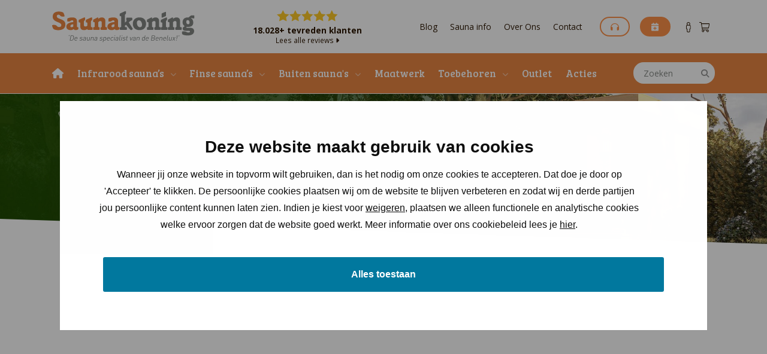

--- FILE ---
content_type: text/html; charset=UTF-8
request_url: https://www.saunakoning.nl/finse-saunas/buiten-saunas/massieve-buiten-saunas/
body_size: 29493
content:
<!doctype html><html
lang=nl-NL><head><style>img.lazy{min-height:1px}</style><link
href=https://www.saunakoning.nl/wp-content/plugins/w3-total-cache/pub/js/lazyload.min.js as=script> <script id=Cookiebot src=https://consent.cookiebot.com/uc.js data-cbid=0b0253a7-405d-42b9-aae3-937b0cd47768 data-blockingmode=auto></script> <meta
charset="utf-8"><meta
name="viewport" content="width=device-width, initial-scale=1, shrink-to-fit=no"> <script>(function(w,d,s,l,i){
  w[l]=w[l]||[];
  w[l].push({'gtm.start': new Date().getTime(), event:'gtm.js'});
  var f=d.getElementsByTagName(s)[0],
      j=d.createElement(s),
      dl=l!='dataLayer'?'&l='+l:'';
  j.async=true;
  j.src='https://www.googletagmanager.com/gtm.js?id='+i+dl;
  f.parentNode.insertBefore(j,f);
})(window,document,'script','dataLayer','GTM-W9STLS');</script> <title>Massief buitensauna&#039;s - Saunakoning</title><link
rel=canonical href=https://www.saunakoning.nl/finse-saunas/buiten-saunas/massieve-buiten-saunas/ ><link
rel=preconnect href=https://fonts.googleapis.com><link
rel=preconnect href=https://fonts.gstatic.com crossorigin><link
href="https://fonts.googleapis.com/css2?family=Bree+Serif&family=Open+Sans:wght@400;700&display=swap" rel=stylesheet><meta
name='robots' content='index, follow, max-image-preview:large, max-snippet:-1, max-video-preview:-1'> <script data-cfasync=false data-pagespeed-no-defer>var gtm4wp_datalayer_name = "dataLayer";
	var dataLayer = dataLayer || [];
	const gtm4wp_use_sku_instead = 0;
	const gtm4wp_currency = 'EUR';
	const gtm4wp_product_per_impression = 10;
	const gtm4wp_clear_ecommerce = false;
	const gtm4wp_datalayer_max_timeout = 2000;</script> <meta
name="description" content="Een traditionele Finse sauna kopen; ideaal voor levensgenieters. Bekijk hier het stappenplan voor het gebruik van Finse sauna’s en bekijk ons assortiment."><meta
property="og:locale" content="nl_NL"><meta
property="og:type" content="article"><meta
property="og:title" content="Massief buitensauna&#039;s - Saunakoning"><meta
property="og:description" content="Een traditionele Finse sauna kopen; ideaal voor levensgenieters. Bekijk hier het stappenplan voor het gebruik van Finse sauna’s en bekijk ons assortiment."><meta
property="og:url" content="https://www.saunakoning.nl/finse-saunas/buiten-saunas/massieve-buiten-saunas/"><meta
property="og:site_name" content="Saunakoning"><meta
property="article:modified_time" content="2023-06-19T09:15:43+00:00"><meta
property="og:image" content="https://www.saunakoning.nl/wp-content/uploads/2023/05/banner-massief-buiten-2.jpg"><meta
property="og:image:width" content="2192"><meta
property="og:image:height" content="510"><meta
property="og:image:type" content="image/jpeg"><meta
name="twitter:card" content="summary_large_image"><link
rel=dns-prefetch href=//cdn.jsdelivr.net><link
rel=dns-prefetch href=//maxcdn.bootstrapcdn.com><link
rel=dns-prefetch href=//use.fontawesome.com><link
rel=alternate title="oEmbed (JSON)" type=application/json+oembed href="https://www.saunakoning.nl/wp-json/oembed/1.0/embed?url=https%3A%2F%2Fwww.saunakoning.nl%2Ffinse-saunas%2Fbuiten-saunas%2Fmassieve-buiten-saunas%2F"><link
rel=alternate title="oEmbed (XML)" type=text/xml+oembed href="https://www.saunakoning.nl/wp-json/oembed/1.0/embed?url=https%3A%2F%2Fwww.saunakoning.nl%2Ffinse-saunas%2Fbuiten-saunas%2Fmassieve-buiten-saunas%2F&#038;format=xml"><style id=wp-img-auto-sizes-contain-inline-css>img:is([sizes=auto i],[sizes^="auto," i]){contain-intrinsic-size:3000px 1500px}
/*# sourceURL=wp-img-auto-sizes-contain-inline-css */</style><link
rel=stylesheet href=https://www.saunakoning.nl/wp-content/cache/minify/ccc6e.css media=all><style id=wp-emoji-styles-inline-css>img.wp-smiley, img.emoji {
		display: inline !important;
		border: none !important;
		box-shadow: none !important;
		height: 1em !important;
		width: 1em !important;
		margin: 0 0.07em !important;
		vertical-align: -0.1em !important;
		background: none !important;
		padding: 0 !important;
	}
/*# sourceURL=wp-emoji-styles-inline-css */</style><style id=classic-theme-styles-inline-css>/*! This file is auto-generated */
.wp-block-button__link{color:#fff;background-color:#32373c;border-radius:9999px;box-shadow:none;text-decoration:none;padding:calc(.667em + 2px) calc(1.333em + 2px);font-size:1.125em}.wp-block-file__button{background:#32373c;color:#fff;text-decoration:none}
/*# sourceURL=/wp-includes/css/classic-themes.min.css */</style><link
rel=stylesheet href=https://www.saunakoning.nl/wp-content/cache/minify/966a7.css media=all><style id=font-awesome-svg-styles-default-inline-css>/*<![CDATA[*/.svg-inline--fa {
  display: inline-block;
  height: 1em;
  overflow: visible;
  vertical-align: -.125em;
}
/*# sourceURL=font-awesome-svg-styles-default-inline-css *//*]]>*/</style><link
rel=stylesheet href=https://www.saunakoning.nl/wp-content/cache/minify/b23ad.css media=all><style id=font-awesome-svg-styles-inline-css>.wp-block-font-awesome-icon svg::before,
   .wp-rich-text-font-awesome-icon svg::before {content: unset;}
/*# sourceURL=font-awesome-svg-styles-inline-css */</style><link
rel=stylesheet href=https://www.saunakoning.nl/wp-content/cache/minify/e5046.css media=all><style id=woocommerce-inline-inline-css>.woocommerce form .form-row .required { visibility: visible; }
/*# sourceURL=woocommerce-inline-inline-css */</style><link
rel=stylesheet href=https://www.saunakoning.nl/wp-content/cache/minify/503f2.css media=all><link
rel=stylesheet id=sb-font-awesome-css href='https://maxcdn.bootstrapcdn.com/font-awesome/4.7.0/css/font-awesome.min.css?ver=397434fcbe2c53ad92b2035a458d037f' type=text/css media=all><link
rel=stylesheet href=https://www.saunakoning.nl/wp-content/cache/minify/3ccc0.css media=all><link
rel=stylesheet id=font-awesome-official-css href=https://use.fontawesome.com/releases/v6.4.0/css/all.css type=text/css media=all integrity=sha384-iw3OoTErCYJJB9mCa8LNS2hbsQ7M3C0EpIsO/H5+EGAkPGc6rk+V8i04oW/K5xq0 crossorigin=anonymous><link
rel=stylesheet href=https://www.saunakoning.nl/wp-content/cache/minify/c2eb6.css media=all><link
rel=stylesheet id=font-awesome-official-v4shim-css href=https://use.fontawesome.com/releases/v6.4.0/css/v4-shims.css type=text/css media=all integrity=sha384-TjXU13dTMPo+5ZlOUI1IGXvpmajjoetPqbUJqTx+uZ1bGwylKHNEItuVe/mg/H6l crossorigin=anonymous> <script type=text/template id=tmpl-variation-template>
	<div class=woocommerce-variation-description>{{{ data.variation.variation_description }}}</div>
	<div class=woocommerce-variation-price>{{{ data.variation.price_html }}}</div>
	<div class=woocommerce-variation-availability>{{{ data.variation.availability_html }}}</div>
</script> <script type=text/template id=tmpl-unavailable-variation-template>
	<p role=alert>Dit product is niet beschikbaar. Kies een andere combinatie.</p>
</script> <script src="https://www.saunakoning.nl/wp-includes/js/jquery/jquery.min.js?ver=3.7.1" id=jquery-core-js></script> <script src=https://www.saunakoning.nl/wp-content/cache/minify/d9973.js async></script> <script id=wp-util-js-extra>var _wpUtilSettings = {"ajax":{"url":"/wp-admin/admin-ajax.php"}};
//# sourceURL=wp-util-js-extra</script> <script src=https://www.saunakoning.nl/wp-content/cache/minify/6969a.js async></script> <script id=wc-add-to-cart-js-extra>var wc_add_to_cart_params = {"ajax_url":"/wp-admin/admin-ajax.php","wc_ajax_url":"/?wc-ajax=%%endpoint%%","i18n_view_cart":"Bekijk winkelwagen","cart_url":"https://www.saunakoning.nl/winkelwagen/","is_cart":"","cart_redirect_after_add":"yes"};
//# sourceURL=wc-add-to-cart-js-extra</script> <script id=woocommerce-js-extra>var woocommerce_params = {"ajax_url":"/wp-admin/admin-ajax.php","wc_ajax_url":"/?wc-ajax=%%endpoint%%","i18n_password_show":"Wachtwoord weergeven","i18n_password_hide":"Wachtwoord verbergen"};
//# sourceURL=woocommerce-js-extra</script> <link
rel=https://api.w.org/ href=https://www.saunakoning.nl/wp-json/ ><link
rel=alternate title=JSON type=application/json href=https://www.saunakoning.nl/wp-json/wp/v2/pages/56><link
rel=EditURI type=application/rsd+xml title=RSD href=https://www.saunakoning.nl/xmlrpc.php?rsd><link
rel=shortlink href='https://www.saunakoning.nl/?p=56'><style>dt.variation-plugify_extra_details {
			display: none !important;
		}</style><style>.wc-pao-addons-container {
		margin-bottom:2em;
	}
	#required_addons_validation_message {
		display:none;
	}</style> <script>(function ($) {
            $(document).ready(function ($) {
                setTimeout(function () {
                    var $form = $('form.cart').first();
                    $('#product-addons-total').each(function(){
                        var $targets = $(this);
                        $lock = $targets.attr('data-lock');
                        if($lock === undefined || $lock === null){
                            $lock = false;
                        }
                        if($lock == false){
                            var price = newText = $targets.attr('data-price');
                            var option = {
                                custom_price: price,
                                original_price: price
                            };
                            $targets.attr('data-lock', true);
                            $.AdvanceWooDiscountRules.getDynamicDiscountPriceFromCartForm($form, $targets, option);
                        }
                    });
                }, 0);
                $( ".single_variation_wrap" ).on( "show_variation", function ( event, variation, purchasable ) {
                    var $form = $('form.cart').first();
                    $('#product-addons-total').each(function(){
                        var $targets = $(this);
                        $lock = $targets.attr('data-lock');
                        if($lock === undefined || $lock === null){
                            $lock = false;
                        }
                        if($lock == false || $lock == 'false'){
                            var price = newText = variation.display_price //$targets.attr('data-price');
                            var option = {
                                custom_price: price,
                                original_price: price
                            };
                            $targets.attr('data-lock', true);
                            $.AdvanceWooDiscountRules.getDynamicDiscountPriceFromCartForm($form, $targets, option);
                        }
                    });
                });

                $(document.body).on( "advanced_woo_discount_rules_on_get_response_for_dynamic_discount", function ( e, response, target, options ) {
                    target.attr('data-lock', false);
                    if(response.success == true){
                        if(response.data !== undefined && response.data !== false){
							let valueSelected = false;
							$('.wc-pao-addon-select').each(function() {
								if ($(this).val() !== '') {
									valueSelected = true;
								}
							});
							if (valueSelected) {
								$('.wc-pao-subtotal-line').addClass('has-addons-selected');
                        	}
							target.attr('data-price', response.data.discounted_price);
							target.attr('data-raw-price', response.data.discounted_price);
							target[0].outerHTML = target[0].outerHTML;							
							// var $form = jQuery('form.cart').first();
							// $form.find('input.qty').trigger('change');
							// $('#product-addons-total').show();
							// console.log(1, response.data.discounted_price);
							// console.log(2, response.data.discounted_price);
						}
					}
                });
            });

        })(jQuery);</script> <script>(function ($) {
                        $(document).ready(function ($) {
                            var currency_string = '€';
                            var $form = jQuery('form.cart').first();
                            /**
                             * Strikeout for option title
                             * */
                            $('.product-addon .amount').each(function(){
                                var $targets = $(this);
                                $lock = $targets.attr('data-lock');
                                if($lock === undefined || $lock === null){
                                    $lock = false;
                                }
                                if($lock == false){
                                    var price = newText = $(this).text().replace(currency_string, '');
                                    if(price != '' && price != "-"){
                                        var option = {
                                            custom_price: price,
                                            original_price: price
                                        };
                                        $targets.attr('data-lock', true);
                                        $.AdvanceWooDiscountRules.getDynamicDiscountPriceFromCartForm($form, $targets, option);
                                    }
                                }
                            });

                            $(document.body).on( "advanced_woo_discount_rules_on_get_response_for_dynamic_discount", function ( e, response, target, options ) {
                                if(response.success == true){
                                    var price_html = ''
                                    if(response.data !== undefined){
                                        if(response.data.initial_price_html !== undefined && response.data.discounted_price_html !== undefined){
                                            price_html += '<del>'+response.data.initial_price_html+'</del>';
                                            price_html += ' <ins>'+response.data.discounted_price_html+'</ins>';
                                            target.html(price_html);
                                        }
                                    }
                                }
                                target.attr('data-lock', false);
                            });

                            /**
                             * Strikeout for option values and subtotal
                             * */
                            $form.on('updated_addons', function () {
                                setTimeout(function () {
                                    $('.product-addon-totals .amount').each(function(){
                                        var $targets = $(this);
                                        $lock = $targets.attr('data-lock');
                                        if($lock === undefined || $lock === null){
                                            $lock = false;
                                        }
                                        if($lock == false){
                                            var price = newText = $(this).text().replace(currency_string, '');
                                            if(price != '' && price != "-"){
                                                var option = {
                                                    custom_price: price,
                                                    original_price: price
                                                };
                                                $targets.attr('data-lock', true);
                                                $.AdvanceWooDiscountRules.getDynamicDiscountPriceFromCartForm($form, $targets, option);
                                            }
                                        }
                                    });
                                }, 0);
                            });
                        });

                    })(jQuery);</script> 
 <script data-cfasync=false data-pagespeed-no-defer>var dataLayer_content = {"pagePostType":"page","pagePostType2":"single-page","pagePostAuthor":"Jay Fernandes"};
	dataLayer.push( dataLayer_content );</script> <script data-cfasync=false data-pagespeed-no-defer>console.warn && console.warn("[GTM4WP] Google Tag Manager container code placement set to OFF !!!");
	console.warn && console.warn("[GTM4WP] Data layer codes are active but GTM container must be loaded using custom coding !!!");</script> 	<noscript><style>.woocommerce-product-gallery{ opacity: 1 !important; }</style></noscript><link
rel=icon href=https://www.saunakoning.nl/wp-content/uploads/2021/09/cropped-icon-32x32.png sizes=32x32><link
rel=icon href=https://www.saunakoning.nl/wp-content/uploads/2021/09/cropped-icon-192x192.png sizes=192x192><link
rel=apple-touch-icon href=https://www.saunakoning.nl/wp-content/uploads/2021/09/cropped-icon-180x180.png><meta
name="msapplication-TileImage" content="https://www.saunakoning.nl/wp-content/uploads/2021/09/cropped-icon-270x270.png"><link
rel=alternate hreflang=nl-BE href=https://www.saunakoning.be/ ><link
rel=alternate hreflang=nl-NL href=https://www.saunakoning.nl/ ><link
rel=alternate hreflang=x-default href=https://www.saunakoning.nl/ ><style id=global-styles-inline-css>/*<![CDATA[*/:root{--wp--preset--aspect-ratio--square: 1;--wp--preset--aspect-ratio--4-3: 4/3;--wp--preset--aspect-ratio--3-4: 3/4;--wp--preset--aspect-ratio--3-2: 3/2;--wp--preset--aspect-ratio--2-3: 2/3;--wp--preset--aspect-ratio--16-9: 16/9;--wp--preset--aspect-ratio--9-16: 9/16;--wp--preset--color--black: #000000;--wp--preset--color--cyan-bluish-gray: #abb8c3;--wp--preset--color--white: #ffffff;--wp--preset--color--pale-pink: #f78da7;--wp--preset--color--vivid-red: #cf2e2e;--wp--preset--color--luminous-vivid-orange: #ff6900;--wp--preset--color--luminous-vivid-amber: #fcb900;--wp--preset--color--light-green-cyan: #7bdcb5;--wp--preset--color--vivid-green-cyan: #00d084;--wp--preset--color--pale-cyan-blue: #8ed1fc;--wp--preset--color--vivid-cyan-blue: #0693e3;--wp--preset--color--vivid-purple: #9b51e0;--wp--preset--gradient--vivid-cyan-blue-to-vivid-purple: linear-gradient(135deg,rgb(6,147,227) 0%,rgb(155,81,224) 100%);--wp--preset--gradient--light-green-cyan-to-vivid-green-cyan: linear-gradient(135deg,rgb(122,220,180) 0%,rgb(0,208,130) 100%);--wp--preset--gradient--luminous-vivid-amber-to-luminous-vivid-orange: linear-gradient(135deg,rgb(252,185,0) 0%,rgb(255,105,0) 100%);--wp--preset--gradient--luminous-vivid-orange-to-vivid-red: linear-gradient(135deg,rgb(255,105,0) 0%,rgb(207,46,46) 100%);--wp--preset--gradient--very-light-gray-to-cyan-bluish-gray: linear-gradient(135deg,rgb(238,238,238) 0%,rgb(169,184,195) 100%);--wp--preset--gradient--cool-to-warm-spectrum: linear-gradient(135deg,rgb(74,234,220) 0%,rgb(151,120,209) 20%,rgb(207,42,186) 40%,rgb(238,44,130) 60%,rgb(251,105,98) 80%,rgb(254,248,76) 100%);--wp--preset--gradient--blush-light-purple: linear-gradient(135deg,rgb(255,206,236) 0%,rgb(152,150,240) 100%);--wp--preset--gradient--blush-bordeaux: linear-gradient(135deg,rgb(254,205,165) 0%,rgb(254,45,45) 50%,rgb(107,0,62) 100%);--wp--preset--gradient--luminous-dusk: linear-gradient(135deg,rgb(255,203,112) 0%,rgb(199,81,192) 50%,rgb(65,88,208) 100%);--wp--preset--gradient--pale-ocean: linear-gradient(135deg,rgb(255,245,203) 0%,rgb(182,227,212) 50%,rgb(51,167,181) 100%);--wp--preset--gradient--electric-grass: linear-gradient(135deg,rgb(202,248,128) 0%,rgb(113,206,126) 100%);--wp--preset--gradient--midnight: linear-gradient(135deg,rgb(2,3,129) 0%,rgb(40,116,252) 100%);--wp--preset--font-size--small: 13px;--wp--preset--font-size--medium: 20px;--wp--preset--font-size--large: 36px;--wp--preset--font-size--x-large: 42px;--wp--preset--spacing--20: 0.44rem;--wp--preset--spacing--30: 0.67rem;--wp--preset--spacing--40: 1rem;--wp--preset--spacing--50: 1.5rem;--wp--preset--spacing--60: 2.25rem;--wp--preset--spacing--70: 3.38rem;--wp--preset--spacing--80: 5.06rem;--wp--preset--shadow--natural: 6px 6px 9px rgba(0, 0, 0, 0.2);--wp--preset--shadow--deep: 12px 12px 50px rgba(0, 0, 0, 0.4);--wp--preset--shadow--sharp: 6px 6px 0px rgba(0, 0, 0, 0.2);--wp--preset--shadow--outlined: 6px 6px 0px -3px rgb(255, 255, 255), 6px 6px rgb(0, 0, 0);--wp--preset--shadow--crisp: 6px 6px 0px rgb(0, 0, 0);}:where(.is-layout-flex){gap: 0.5em;}:where(.is-layout-grid){gap: 0.5em;}body .is-layout-flex{display: flex;}.is-layout-flex{flex-wrap: wrap;align-items: center;}.is-layout-flex > :is(*, div){margin: 0;}body .is-layout-grid{display: grid;}.is-layout-grid > :is(*, div){margin: 0;}:where(.wp-block-columns.is-layout-flex){gap: 2em;}:where(.wp-block-columns.is-layout-grid){gap: 2em;}:where(.wp-block-post-template.is-layout-flex){gap: 1.25em;}:where(.wp-block-post-template.is-layout-grid){gap: 1.25em;}.has-black-color{color: var(--wp--preset--color--black) !important;}.has-cyan-bluish-gray-color{color: var(--wp--preset--color--cyan-bluish-gray) !important;}.has-white-color{color: var(--wp--preset--color--white) !important;}.has-pale-pink-color{color: var(--wp--preset--color--pale-pink) !important;}.has-vivid-red-color{color: var(--wp--preset--color--vivid-red) !important;}.has-luminous-vivid-orange-color{color: var(--wp--preset--color--luminous-vivid-orange) !important;}.has-luminous-vivid-amber-color{color: var(--wp--preset--color--luminous-vivid-amber) !important;}.has-light-green-cyan-color{color: var(--wp--preset--color--light-green-cyan) !important;}.has-vivid-green-cyan-color{color: var(--wp--preset--color--vivid-green-cyan) !important;}.has-pale-cyan-blue-color{color: var(--wp--preset--color--pale-cyan-blue) !important;}.has-vivid-cyan-blue-color{color: var(--wp--preset--color--vivid-cyan-blue) !important;}.has-vivid-purple-color{color: var(--wp--preset--color--vivid-purple) !important;}.has-black-background-color{background-color: var(--wp--preset--color--black) !important;}.has-cyan-bluish-gray-background-color{background-color: var(--wp--preset--color--cyan-bluish-gray) !important;}.has-white-background-color{background-color: var(--wp--preset--color--white) !important;}.has-pale-pink-background-color{background-color: var(--wp--preset--color--pale-pink) !important;}.has-vivid-red-background-color{background-color: var(--wp--preset--color--vivid-red) !important;}.has-luminous-vivid-orange-background-color{background-color: var(--wp--preset--color--luminous-vivid-orange) !important;}.has-luminous-vivid-amber-background-color{background-color: var(--wp--preset--color--luminous-vivid-amber) !important;}.has-light-green-cyan-background-color{background-color: var(--wp--preset--color--light-green-cyan) !important;}.has-vivid-green-cyan-background-color{background-color: var(--wp--preset--color--vivid-green-cyan) !important;}.has-pale-cyan-blue-background-color{background-color: var(--wp--preset--color--pale-cyan-blue) !important;}.has-vivid-cyan-blue-background-color{background-color: var(--wp--preset--color--vivid-cyan-blue) !important;}.has-vivid-purple-background-color{background-color: var(--wp--preset--color--vivid-purple) !important;}.has-black-border-color{border-color: var(--wp--preset--color--black) !important;}.has-cyan-bluish-gray-border-color{border-color: var(--wp--preset--color--cyan-bluish-gray) !important;}.has-white-border-color{border-color: var(--wp--preset--color--white) !important;}.has-pale-pink-border-color{border-color: var(--wp--preset--color--pale-pink) !important;}.has-vivid-red-border-color{border-color: var(--wp--preset--color--vivid-red) !important;}.has-luminous-vivid-orange-border-color{border-color: var(--wp--preset--color--luminous-vivid-orange) !important;}.has-luminous-vivid-amber-border-color{border-color: var(--wp--preset--color--luminous-vivid-amber) !important;}.has-light-green-cyan-border-color{border-color: var(--wp--preset--color--light-green-cyan) !important;}.has-vivid-green-cyan-border-color{border-color: var(--wp--preset--color--vivid-green-cyan) !important;}.has-pale-cyan-blue-border-color{border-color: var(--wp--preset--color--pale-cyan-blue) !important;}.has-vivid-cyan-blue-border-color{border-color: var(--wp--preset--color--vivid-cyan-blue) !important;}.has-vivid-purple-border-color{border-color: var(--wp--preset--color--vivid-purple) !important;}.has-vivid-cyan-blue-to-vivid-purple-gradient-background{background: var(--wp--preset--gradient--vivid-cyan-blue-to-vivid-purple) !important;}.has-light-green-cyan-to-vivid-green-cyan-gradient-background{background: var(--wp--preset--gradient--light-green-cyan-to-vivid-green-cyan) !important;}.has-luminous-vivid-amber-to-luminous-vivid-orange-gradient-background{background: var(--wp--preset--gradient--luminous-vivid-amber-to-luminous-vivid-orange) !important;}.has-luminous-vivid-orange-to-vivid-red-gradient-background{background: var(--wp--preset--gradient--luminous-vivid-orange-to-vivid-red) !important;}.has-very-light-gray-to-cyan-bluish-gray-gradient-background{background: var(--wp--preset--gradient--very-light-gray-to-cyan-bluish-gray) !important;}.has-cool-to-warm-spectrum-gradient-background{background: var(--wp--preset--gradient--cool-to-warm-spectrum) !important;}.has-blush-light-purple-gradient-background{background: var(--wp--preset--gradient--blush-light-purple) !important;}.has-blush-bordeaux-gradient-background{background: var(--wp--preset--gradient--blush-bordeaux) !important;}.has-luminous-dusk-gradient-background{background: var(--wp--preset--gradient--luminous-dusk) !important;}.has-pale-ocean-gradient-background{background: var(--wp--preset--gradient--pale-ocean) !important;}.has-electric-grass-gradient-background{background: var(--wp--preset--gradient--electric-grass) !important;}.has-midnight-gradient-background{background: var(--wp--preset--gradient--midnight) !important;}.has-small-font-size{font-size: var(--wp--preset--font-size--small) !important;}.has-medium-font-size{font-size: var(--wp--preset--font-size--medium) !important;}.has-large-font-size{font-size: var(--wp--preset--font-size--large) !important;}.has-x-large-font-size{font-size: var(--wp--preset--font-size--x-large) !important;}
/*# sourceURL=global-styles-inline-css *//*]]>*/</style><link
rel=stylesheet href=https://www.saunakoning.nl/wp-content/cache/minify/d5e73.css media=all></head><body
class="wp-singular page-template-default page page-id-56 page-child parent-pageid-46 wp-theme-saunakoning_multisite theme-saunakoning_multisite multiple-domain-www-saunakoning-nl woocommerce-no-js"><noscript>
<iframe
src="https://www.googletagmanager.com/ns.html?id=GTM-W9STLS"
height=0 width=0 style=display:none;visibility:hidden></iframe>
</noscript>
 <script>(function(){
  var host = window.location.hostname;
  if (host.endsWith('.be')) {
    document.getElementById('gtm-be').style.display = 'block';
  } else {
    document.getElementById('gtm-nl').style.display = 'block';
  }
})();</script> <nav
class="zeynep mobile-menu"><ul>
<li
class>
<a
href=/ ><i
class="fas fa-home"></i></a>
</li>
<li
class="has-submenu ">
<a
href=https://www.saunakoning.nl/infraroodsauna/ data-submenu=infrarood-saunas>Infrarood sauna’s</a><div
id=infrarood-saunas class=submenu><div
class="submenu-header text-center" data-submenu-close=infrarood-saunas>
<a
href=#>
Hoofdmenu	</a></div>
<a
class=label href=https://www.saunakoning.nl/infraroodsauna/ >Infrarood sauna’s</a><ul>
<li
class="has-submenu has-subsubmenu">
<a
href=# data-submenu=series>Series</a><div
id=series class=submenu><div
class="submenu-header text-center" data-submenu-close=series>
<a
href=#>Infrarood sauna’s</a></div>
<a
class=label href=https://www.saunakoning.nl/infraroodsauna/series/ >Series</a><ul>
<li>
<a
href=https://www.saunakoning.nl/infraroodsauna/series/ ><div
class="row m-0"><div
class="col-3 p-0">
<img
class="object-fit link-image lazy" src="data:image/svg+xml,%3Csvg%20xmlns='http://www.w3.org/2000/svg'%20viewBox='0%200%20150%20150'%3E%3C/svg%3E" data-src=https://www.saunakoning.nl/wp-content/uploads/2023/11/ir_series-150x150.webp alt="Alle series afbeelding"></div><div
class="col-9 p-0">
Alle series<div
class=excerpt>Bekijk alle series</div></div></div>
</a>
</li>
<li>
<a
href=https://www.saunakoning.nl/infraroodsauna/series/exclusive-serie/ ><div
class="row m-0"><div
class="col-3 p-0">
<img
class="object-fit link-image lazy" src="data:image/svg+xml,%3Csvg%20xmlns='http://www.w3.org/2000/svg'%20viewBox='0%200%20150%20150'%3E%3C/svg%3E" data-src=https://www.saunakoning.nl/wp-content/uploads/2021/12/small-exclusive-1.png alt="Exclusive serie afbeelding"></div><div
class="col-9 p-0">
Exclusive serie<div
class=excerpt>Keuze uit afmeting, houtsoort & stralers</div></div></div>
</a>
</li>
<li>
<a
href=https://www.saunakoning.nl/infraroodsauna/series/enjoy-life-serie/ ><div
class="row m-0"><div
class="col-3 p-0">
<img
class="object-fit link-image lazy" src="data:image/svg+xml,%3Csvg%20xmlns='http://www.w3.org/2000/svg'%20viewBox='0%200%20150%20150'%3E%3C/svg%3E" data-src=https://www.saunakoning.nl/wp-content/uploads/2021/12/small-enjoy.png alt="Enjoy Life serie afbeelding"></div><div
class="col-9 p-0">
Enjoy Life serie<div
class=excerpt>Meest uitgebreide ir sauna (combisauna)</div></div></div>
</a>
</li>
<li>
<a
href=https://www.saunakoning.nl/infraroodsauna/series/combi-deluxe/ ><div
class="row m-0"><div
class="col-3 p-0">
<img
class="object-fit link-image lazy" src="data:image/svg+xml,%3Csvg%20xmlns='http://www.w3.org/2000/svg'%20viewBox='0%200%20150%20150'%3E%3C/svg%3E" data-src=https://www.saunakoning.nl/wp-content/uploads/2022/07/combi-deluxe.png alt="Combi Deluxe afbeelding"></div><div
class="col-9 p-0">
Combi Deluxe<div
class=excerpt>Volwaardige Finse & Infrarood sauna's in één</div></div></div>
</a>
</li>
<li>
<a
href=https://www.saunakoning.nl/infraroodsauna/series/custom-serie/ ><div
class="row m-0"><div
class="col-3 p-0">
<img
class="object-fit link-image lazy" src="data:image/svg+xml,%3Csvg%20xmlns='http://www.w3.org/2000/svg'%20viewBox='0%200%20150%20150'%3E%3C/svg%3E" data-src=https://www.saunakoning.nl/wp-content/uploads/2021/12/small-custom.png alt="Custom serie afbeelding"></div><div
class="col-9 p-0">
Custom serie<div
class=excerpt>Maatwerk van A-Z, productie in eigen fabriek (NL)</div></div></div>
</a>
</li></ul></div>
</li>
<li
class="has-submenu has-subsubmenu">
<a
href=# data-submenu=aantal-personen>Aantal personen</a><div
id=aantal-personen class=submenu><div
class="submenu-header text-center" data-submenu-close=aantal-personen>
<a
href=#>Infrarood sauna’s</a></div>
<a
class=label href=https://www.saunakoning.nl/infraroodsauna/aantal-personen/ >Aantal personen</a><ul>
<li>
<a
href=https://www.saunakoning.nl/infraroodsauna/aantal-personen/ ><div
class="row m-0"><div
class="col-3 p-0">
<img
class="object-fit link-image lazy" src="data:image/svg+xml,%3Csvg%20xmlns='http://www.w3.org/2000/svg'%20viewBox='0%200%20150%20150'%3E%3C/svg%3E" data-src=https://www.saunakoning.nl/wp-content/uploads/2023/11/pers-150x150.webp alt="Bekijk alle IR sauna's afbeelding"></div><div
class="col-9 p-0">
Bekijk alle IR sauna's<div
class=excerpt>Zoek IR sauna’s op aantal personen</div></div></div>
</a>
</li>
<li>
<a
href=https://www.saunakoning.nl/infraroodsauna/aantal-personen/1-persoons/ ><div
class="row m-0"><div
class="col-3 p-0">
<img
class="object-fit link-image lazy" src="data:image/svg+xml,%3Csvg%20xmlns='http://www.w3.org/2000/svg'%20viewBox='0%200%20150%20150'%3E%3C/svg%3E" data-src=https://www.saunakoning.nl/wp-content/uploads/2021/12/1-pers.png alt="1 persoons IR sauna afbeelding"></div><div
class="col-9 p-0">
1 persoons IR sauna<div
class=excerpt>Zoek IR sauna voor 1 persoon</div></div></div>
</a>
</li>
<li>
<a
href=https://www.saunakoning.nl/infraroodsauna/aantal-personen/2-persoons/ ><div
class="row m-0"><div
class="col-3 p-0">
<img
class="object-fit link-image lazy" src="data:image/svg+xml,%3Csvg%20xmlns='http://www.w3.org/2000/svg'%20viewBox='0%200%20150%20150'%3E%3C/svg%3E" data-src=https://www.saunakoning.nl/wp-content/uploads/2021/12/2-pers.png alt="2 persoons ir sauna afbeelding"></div><div
class="col-9 p-0">
2 persoons ir sauna<div
class=excerpt>Zoek IR sauna voor 2 personen</div></div></div>
</a>
</li>
<li>
<a
href=https://www.saunakoning.nl/infraroodsauna/aantal-personen/3-persoons/ ><div
class="row m-0"><div
class="col-3 p-0">
<img
class="object-fit link-image lazy" src="data:image/svg+xml,%3Csvg%20xmlns='http://www.w3.org/2000/svg'%20viewBox='0%200%20150%20150'%3E%3C/svg%3E" data-src=https://www.saunakoning.nl/wp-content/uploads/2021/12/3-pers.png alt="3 persoons ir sauna afbeelding"></div><div
class="col-9 p-0">
3 persoons ir sauna<div
class=excerpt>Zoek IR sauna voor 3 personen</div></div></div>
</a>
</li>
<li>
<a
href=https://www.saunakoning.nl/infraroodsauna/aantal-personen/4-persoons/ ><div
class="row m-0"><div
class="col-3 p-0">
<img
class="object-fit link-image lazy" src="data:image/svg+xml,%3Csvg%20xmlns='http://www.w3.org/2000/svg'%20viewBox='0%200%20150%20150'%3E%3C/svg%3E" data-src=https://www.saunakoning.nl/wp-content/uploads/2021/12/4-pers.png alt="4 persoons ir sauna afbeelding"></div><div
class="col-9 p-0">
4 persoons ir sauna<div
class=excerpt>Zoek IR sauna voor 4 personen</div></div></div>
</a>
</li>
<li>
<a
href=https://www.saunakoning.nl/infraroodsauna/aantal-personen/5-persoons/ ><div
class="row m-0"><div
class="col-3 p-0">
<img
class="object-fit link-image lazy" src="data:image/svg+xml,%3Csvg%20xmlns='http://www.w3.org/2000/svg'%20viewBox='0%200%20150%20150'%3E%3C/svg%3E" data-src=https://www.saunakoning.nl/wp-content/uploads/2021/12/5-pers.png alt="5 persoons ir sauna afbeelding"></div><div
class="col-9 p-0">
5 persoons ir sauna<div
class=excerpt>Zoek IR sauna voor 5 personen</div></div></div>
</a>
</li>
<li>
<a
href=https://www.saunakoning.nl/infraroodsauna/aantal-personen/6-persoons/ ><div
class="row m-0"><div
class="col-3 p-0">
<img
class="object-fit link-image lazy" src="data:image/svg+xml,%3Csvg%20xmlns='http://www.w3.org/2000/svg'%20viewBox='0%200%20150%20150'%3E%3C/svg%3E" data-src=https://www.saunakoning.nl/wp-content/uploads/2021/12/6-pers.png alt="6 persoons ir sauna afbeelding"></div><div
class="col-9 p-0">
6 persoons ir sauna<div
class=excerpt>Zoek IR sauna voor 6 personen</div></div></div>
</a>
</li></ul></div>
</li></ul></div>
</li>
<li
class="has-submenu ">
<a
href=https://www.saunakoning.nl/finse-saunas/ data-submenu=finse-saunas>Finse sauna’s</a><div
id=finse-saunas class=submenu><div
class="submenu-header text-center" data-submenu-close=finse-saunas>
<a
href=#>
Hoofdmenu	</a></div>
<a
class=label href=https://www.saunakoning.nl/finse-saunas/ >Finse sauna’s</a><ul>
<li
class="has-submenu has-subsubmenu">
<a
href=# data-submenu=binnen-saunas>Binnen sauna’s</a><div
id=binnen-saunas class=submenu><div
class="submenu-header text-center" data-submenu-close=binnen-saunas>
<a
href=#>Finse sauna’s</a></div>
<a
class=label href=https://www.saunakoning.nl/finse-saunas/binnen-saunas/ >Binnen sauna’s</a><ul>
<li>
<a
href=https://www.saunakoning.nl/finse-saunas/binnen-saunas/ ><div
class="row m-0"><div
class="col-3 p-0">
<img
class="object-fit link-image lazy" src="data:image/svg+xml,%3Csvg%20xmlns='http://www.w3.org/2000/svg'%20viewBox='0%200%20150%20150'%3E%3C/svg%3E" data-src=https://www.saunakoning.nl/wp-content/uploads/2023/11/fins_binnen-150x150.webp alt="Alle binnen sauna's afbeelding"></div><div
class="col-9 p-0">
Alle binnen sauna's<div
class=excerpt>Bekijk alle soorten binnensauna’s</div></div></div>
</a>
</li>
<li>
<a
href=https://www.saunakoning.nl/finse-saunas/binnen-saunas/massieve-binnen-saunas/ ><div
class="row m-0"><div
class="col-3 p-0">
<img
class="object-fit link-image lazy" src="data:image/svg+xml,%3Csvg%20xmlns='http://www.w3.org/2000/svg'%20viewBox='0%200%20150%20150'%3E%3C/svg%3E" data-src=https://www.saunakoning.nl/wp-content/uploads/2021/07/7a9454e900bd9e3416b6a2bdfe6c91c073423db2-150x150.jpg alt="Massieve sauna’s afbeelding"></div><div
class="col-9 p-0">
Massieve sauna’s<div
class=excerpt>Massief houten balken. Standaard & maatwerk</div></div></div>
</a>
</li>
<li>
<a
href=https://www.saunakoning.nl/finse-saunas/binnen-saunas/paneel-binnen-saunas/ ><div
class="row m-0"><div
class="col-3 p-0">
<img
class="object-fit link-image lazy" src="data:image/svg+xml,%3Csvg%20xmlns='http://www.w3.org/2000/svg'%20viewBox='0%200%20150%20150'%3E%3C/svg%3E" data-src=https://www.saunakoning.nl/wp-content/uploads/2021/10/paneel-classic-sideview-150x150.png alt="Paneel sauna’s afbeelding"></div><div
class="col-9 p-0">
Paneel sauna’s<div
class=excerpt>Geïsoleerde elementen. Standaard & maatwerk</div></div></div>
</a>
</li>
<li>
<a
href=https://www.saunakoning.nl/finse-saunas/binnen-saunas/combi-deluxe/ ><div
class="row m-0"><div
class="col-3 p-0">
<img
class="object-fit link-image lazy" src="data:image/svg+xml,%3Csvg%20xmlns='http://www.w3.org/2000/svg'%20viewBox='0%200%20150%20150'%3E%3C/svg%3E" data-src=https://www.saunakoning.nl/wp-content/uploads/2022/07/combi-deluxe.png alt="Combi Deluxe afbeelding"></div><div
class="col-9 p-0">
Combi Deluxe<div
class=excerpt>Volwaardige Finse & Infrarood sauna's in één</div></div></div>
</a>
</li>
<li>
<a
href=https://www.saunakoning.nl/finse-saunas/binnen-saunas/budget/ ><div
class="row m-0"><div
class="col-3 p-0">
<img
class="object-fit link-image lazy" src="data:image/svg+xml,%3Csvg%20xmlns='http://www.w3.org/2000/svg'%20viewBox='0%200%20150%20150'%3E%3C/svg%3E" data-src=https://www.saunakoning.nl/wp-content/uploads/2022/07/budget-sauna-small2.png alt="Budget sauna’s afbeelding"></div><div
class="col-9 p-0">
Budget sauna’s<div
class=excerpt>Laagste prijs. Enkel standaard maten</div></div></div>
</a>
</li></ul></div>
</li>
<li
class="has-submenu has-subsubmenu">
<a
href=# data-submenu=buiten-saunas>Buiten sauna’s</a><div
id=buiten-saunas class=submenu><div
class="submenu-header text-center" data-submenu-close=buiten-saunas>
<a
href=#>Finse sauna’s</a></div>
<a
class=label href=https://www.saunakoning.nl/finse-saunas/buiten-saunas/ >Buiten sauna’s</a><ul>
<li>
<a
href=https://www.saunakoning.nl/finse-saunas/buiten-saunas/ ><div
class="row m-0"><div
class="col-3 p-0">
<img
class="object-fit link-image lazy" src="data:image/svg+xml,%3Csvg%20xmlns='http://www.w3.org/2000/svg'%20viewBox='0%200%20150%20150'%3E%3C/svg%3E" data-src=https://www.saunakoning.nl/wp-content/uploads/2023/11/fins_buiten-150x150.webp alt="Alle buiten sauna’s afbeelding"></div><div
class="col-9 p-0">
Alle buiten sauna’s<div
class=excerpt>Bekijk alle soorten buitensauna’s</div></div></div>
</a>
</li>
<li>
<a
href=https://www.saunakoning.nl/finse-saunas/buiten-saunas/massieve-buiten-saunas/ ><div
class="row m-0"><div
class="col-3 p-0">
<img
class="object-fit link-image lazy" src="data:image/svg+xml,%3Csvg%20xmlns='http://www.w3.org/2000/svg'%20viewBox='0%200%20150%20150'%3E%3C/svg%3E" data-src=https://www.saunakoning.nl/wp-content/uploads/2022/07/platdak-small.png alt="Massieve sauna’s afbeelding"></div><div
class="col-9 p-0">
Massieve sauna’s<div
class=excerpt>Massief houten balken. Standaard & maatwerk</div></div></div>
</a>
</li>
<li>
<a
href=https://www.saunakoning.nl/finse-saunas/buiten-saunas/paneel-buiten-saunas/ ><div
class="row m-0"><div
class="col-3 p-0">
<img
class="object-fit link-image lazy" src="data:image/svg+xml,%3Csvg%20xmlns='http://www.w3.org/2000/svg'%20viewBox='0%200%20150%20150'%3E%3C/svg%3E" data-src=https://www.saunakoning.nl/wp-content/uploads/2022/07/paneel-buitensauna-small.png alt="Paneel sauna’s afbeelding"></div><div
class="col-9 p-0">
Paneel sauna’s<div
class=excerpt>Geïsoleerde elementen. Standaard & maatwerk</div></div></div>
</a>
</li>
<li>
<a
href=https://www.saunakoning.nl/finse-saunas/buiten-saunas/barrel-buiten-saunas/ ><div
class="row m-0"><div
class="col-3 p-0">
<img
class="object-fit link-image lazy" src="data:image/svg+xml,%3Csvg%20xmlns='http://www.w3.org/2000/svg'%20viewBox='0%200%20150%20150'%3E%3C/svg%3E" data-src=https://www.saunakoning.nl/wp-content/uploads/2021/07/bb43551d02d17fc506b2e69d6e6c466e386037b8-150x150.jpg alt="Barrel sauna’s afbeelding"></div><div
class="col-9 p-0">
Barrel sauna’s<div
class=excerpt>Diverse afmetingen mogelijk</div></div></div>
</a>
</li>
<li>
<a
href=https://www.saunakoning.nl/buiten-saunas/thermo-cube/ ><div
class="row m-0"><div
class="col-3 p-0">
<img
class="object-fit link-image lazy" src="data:image/svg+xml,%3Csvg%20xmlns='http://www.w3.org/2000/svg'%20viewBox='0%200%20150%20150'%3E%3C/svg%3E" data-src=https://www.saunakoning.nl/wp-content/uploads/2025/07/Cube69-150x150.jpg alt="Thermo Cube afbeelding"></div><div
class="col-9 p-0">
Thermo Cube<div
class=excerpt>Nieuw in ons assortiment</div></div></div>
</a>
</li></ul></div>
</li>
<li
class="has-submenu has-subsubmenu">
<a
href=# data-submenu=maatwerk>Maatwerk</a><div
id=maatwerk class=submenu><div
class="submenu-header text-center" data-submenu-close=maatwerk>
<a
href=#>Finse sauna’s</a></div>
<a
class=label href=https://www.saunakoning.nl/finse-saunas/finse-saunas-op-maat/ >Maatwerk</a><ul>
<li>
<a
href=https://www.saunakoning.nl/finse-saunas/finse-saunas-op-maat/massieve-maatwerk-saunas/ ><div
class="row m-0"><div
class="col-3 p-0">
<img
class="object-fit link-image lazy" src="data:image/svg+xml,%3Csvg%20xmlns='http://www.w3.org/2000/svg'%20viewBox='0%200%20150%20150'%3E%3C/svg%3E" data-src=https://www.saunakoning.nl/wp-content/uploads/2021/07/7a9454e900bd9e3416b6a2bdfe6c91c073423db2-150x150.jpg alt="Massieve sauna’s afbeelding"></div><div
class="col-9 p-0">
Massieve sauna’s<div
class=excerpt>Stel uw eigen massieve sauna samen</div></div></div>
</a>
</li>
<li>
<a
href=https://www.saunakoning.nl/finse-saunas/finse-saunas-op-maat/panneel-maatwerk-saunas/ ><div
class="row m-0"><div
class="col-3 p-0">
<img
class="object-fit link-image lazy" src="data:image/svg+xml,%3Csvg%20xmlns='http://www.w3.org/2000/svg'%20viewBox='0%200%20150%20150'%3E%3C/svg%3E" data-src=https://www.saunakoning.nl/wp-content/uploads/2021/07/f04e125e9e73a3db3fa77e45552f945e19447057-150x150.jpg alt="Paneel sauna’s afbeelding"></div><div
class="col-9 p-0">
Paneel sauna’s<div
class=excerpt>Stel uw eigen elementen sauna samen</div></div></div>
</a>
</li></ul></div>
</li></ul></div>
</li>
<li
class="has-submenu ">
<a
href=/buiten-saunas/ data-submenu=buiten-saunas>Buiten sauna's</a><div
id=buiten-saunas class=submenu><div
class="submenu-header text-center" data-submenu-close=buiten-saunas>
<a
href=#>
Hoofdmenu	</a></div>
<a
class=label href=/buiten-saunas/ >Buiten sauna's</a><ul>
<li
class="has-submenu has-subsubmenu">
<a
href=# data-submenu=onze-buiten-saunas>Onze buiten sauna's</a><div
id=onze-buiten-saunas class=submenu><div
class="submenu-header text-center" data-submenu-close=onze-buiten-saunas>
<a
href=#>Buiten sauna's</a></div>
<a
class=label href=#>Onze buiten sauna's</a><ul>
<li>
<a
href=https://www.saunakoning.nl/buiten-saunas/barrel/ ><div
class="row m-0"><div
class="col-3 p-0">
<img
class="object-fit link-image lazy" src="data:image/svg+xml,%3Csvg%20xmlns='http://www.w3.org/2000/svg'%20viewBox='0%200%20150%20150'%3E%3C/svg%3E" data-src=https://www.saunakoning.nl/wp-content/uploads/2021/07/bb43551d02d17fc506b2e69d6e6c466e386037b8-150x150.jpg alt="Barrel sauna’s afbeelding"></div><div
class="col-9 p-0">
Barrel sauna’s<div
class=excerpt>Diverse afmetingen mogelijk</div></div></div>
</a>
</li>
<li>
<a
href=https://www.saunakoning.nl/buiten-saunas/thermo-cube/ ><div
class="row m-0"><div
class="col-3 p-0">
<img
class="object-fit link-image lazy" src="data:image/svg+xml,%3Csvg%20xmlns='http://www.w3.org/2000/svg'%20viewBox='0%200%20150%20150'%3E%3C/svg%3E" data-src=https://www.saunakoning.nl/wp-content/uploads/2025/07/Cube69-150x150.jpg alt="Thermo Cube afbeelding"></div><div
class="col-9 p-0">
Thermo Cube<div
class=excerpt>Nieuw in ons assortiment</div></div></div>
</a>
</li>
<li>
<a
href=https://www.saunakoning.nl/buiten-saunas/finse/ ><div
class="row m-0"><div
class="col-3 p-0">
<img
class="object-fit link-image lazy" src="data:image/svg+xml,%3Csvg%20xmlns='http://www.w3.org/2000/svg'%20viewBox='0%200%20150%20150'%3E%3C/svg%3E" data-src=https://www.saunakoning.nl/wp-content/uploads/2021/10/paneel-classic-fichte-150x150.png alt="Finse buitensauna’s afbeelding"></div><div
class="col-9 p-0">
Finse buitensauna’s<div
class=excerpt>De stilte van Scandinavië, gewoon in je achtertuin</div></div></div>
</a>
</li>
<li>
<a
href=https://www.saunakoning.nl/sauna-op-maat/ ><div
class="row m-0"><div
class="col-3 p-0">
<img
class="object-fit link-image lazy" src="data:image/svg+xml,%3Csvg%20xmlns='http://www.w3.org/2000/svg'%20viewBox='0%200%20150%20150'%3E%3C/svg%3E" data-src=https://www.saunakoning.nl/wp-content/uploads/2021/09/finse-buitensaunav2-150x150.png alt="Sauna op maat afbeelding"></div><div
class="col-9 p-0">
Sauna op maat<div
class=excerpt>Jouw sauna, jouw stijl, 100% op maat gemaakt</div></div></div>
</a>
</li></ul></div>
</li>
<li
class="has-submenu has-subsubmenu">
<a
href=# data-submenu> </a><div
id class=submenu><div
class="submenu-header text-center" data-submenu-close>
<a
href=#>Buiten sauna's</a></div>
<a
class=label href=#> </a><ul>
<li>
<a
href=https://www.saunakoning.nl/finse-saunas/buiten-saunas/massieve-buiten-saunas/ ><div
class="row m-0"><div
class="col-3 p-0">
<img
class="object-fit link-image lazy" src="data:image/svg+xml,%3Csvg%20xmlns='http://www.w3.org/2000/svg'%20viewBox='0%200%20150%20150'%3E%3C/svg%3E" data-src=https://www.saunakoning.nl/wp-content/uploads/2022/07/platdak-small.png alt="Massieve sauna’s afbeelding"></div><div
class="col-9 p-0">
Massieve sauna’s<div
class=excerpt>Massief houten balken. Standaard & maatwerk</div></div></div>
</a>
</li>
<li>
<a
href=https://www.saunakoning.nl/finse-saunas/buiten-saunas/paneel-buiten-saunas/ ><div
class="row m-0"><div
class="col-3 p-0">
<img
class="object-fit link-image lazy" src="data:image/svg+xml,%3Csvg%20xmlns='http://www.w3.org/2000/svg'%20viewBox='0%200%20150%20150'%3E%3C/svg%3E" data-src=https://www.saunakoning.nl/wp-content/uploads/2022/07/paneel-buitensauna-small.png alt="Paneel sauna’s afbeelding"></div><div
class="col-9 p-0">
Paneel sauna’s<div
class=excerpt>Geïsoleerde elementen. Standaard & maatwerk</div></div></div>
</a>
</li></ul></div>
</li></ul></div>
</li>
<li
class>
<a
href=https://www.saunakoning.nl/sauna-op-maat/ >Maatwerk Sauna's</a>
</li>
<li
class="has-submenu ">
<a
href=/webshop data-submenu=toebehoren>Toebehoren</a><div
id=toebehoren class=submenu><div
class="submenu-header text-center" data-submenu-close=toebehoren>
<a
href=#>
Hoofdmenu	</a></div>
<a
class=label href=/webshop>Toebehoren</a><ul>
<li
class="has-submenu has-subsubmenu">
<a
href=# data-submenu=sauna-toebehoren>Sauna toebehoren</a><div
id=sauna-toebehoren class=submenu><div
class="submenu-header text-center" data-submenu-close=sauna-toebehoren>
<a
href=#>Toebehoren</a></div>
<a
class=label href=#>Sauna toebehoren</a><ul>
<li>
<a
href=https://www.saunakoning.nl/webshop/ ><div
class="row m-0"><div
class="col-3 p-0">
<img
class="object-fit link-image lazy" src="data:image/svg+xml,%3Csvg%20xmlns='http://www.w3.org/2000/svg'%20viewBox='0%200%20150%20150'%3E%3C/svg%3E" data-src=https://www.saunakoning.nl/wp-content/uploads/2023/11/toebehoren-150x150.webp alt="Bekijk alles afbeelding"></div><div
class="col-9 p-0">
Bekijk alles<div
class=excerpt>Al uw sauna toebehoren</div></div></div>
</a>
</li></ul></div>
</li>
<li
class="has-submenu has-subsubmenu">
<a
href=# data-submenu=ik-ben-op-zoek-naar>Ik ben op zoek naar</a><div
id=ik-ben-op-zoek-naar class=submenu><div
class="submenu-header text-center" data-submenu-close=ik-ben-op-zoek-naar>
<a
href=#>Toebehoren</a></div>
<a
class=label href=#>Ik ben op zoek naar</a><ul>
<li>
<a
href=https://www.saunakoning.nl/webshop/accessoires/ ><div
class="row m-0"><div
class="col-3 p-0">
<img
class="object-fit link-image lazy" src="data:image/svg+xml,%3Csvg%20xmlns='http://www.w3.org/2000/svg'%20viewBox='0%200%20150%20150'%3E%3C/svg%3E" data-src=https://www.saunakoning.nl/wp-content/uploads/2023/07/accessoires-small-150x150.png alt="Accessoires afbeelding"></div><div
class="col-9 p-0">
Accessoires<div
class=excerpt>Maak je sauna-ervaring compleet met diverse accessoires</div></div></div>
</a>
</li>
<li>
<a
href=https://www.saunakoning.nl/webshop/kachels/ ><div
class="row m-0"><div
class="col-3 p-0">
<img
class="object-fit link-image lazy" src="data:image/svg+xml,%3Csvg%20xmlns='http://www.w3.org/2000/svg'%20viewBox='0%200%20150%20150'%3E%3C/svg%3E" data-src=https://www.saunakoning.nl/wp-content/uploads/2023/07/kachels-small-150x150.png alt="Kachels & besturingen afbeelding"></div><div
class="col-9 p-0">
Kachels & besturingen<div
class=excerpt>Diverse saunakachels, ir stralers en bijbehorende besturingen</div></div></div>
</a>
</li>
<li>
<a
href=https://www.saunakoning.nl/webshop/sauna-geuren/ ><div
class="row m-0"><div
class="col-3 p-0">
<img
class="object-fit link-image lazy" src="data:image/svg+xml,%3Csvg%20xmlns='http://www.w3.org/2000/svg'%20viewBox='0%200%20150%20150'%3E%3C/svg%3E" data-src=https://www.saunakoning.nl/wp-content/uploads/2023/07/geuren-small-150x150.png alt="Sauna geuren afbeelding"></div><div
class="col-9 p-0">
Sauna geuren<div
class=excerpt>Saunageuren voor de infrarood- en Finse sauna</div></div></div>
</a>
</li></ul></div>
</li></ul></div>
</li>
<li
class>
<a
href=https://www.saunakoning.nl/outlet/ >Outlet</a>
</li>
<li
class>
<a
href=https://www.saunakoning.nl/acties/ >Acties</a>
</li>
<li
class="has-submenu ">
<a
href=https://www.saunakoning.nl/showrooms/ data-submenu=showrooms><i
class="fas fa-map-marker-alt"></i>  Showrooms</a><div
id=showrooms class=submenu><div
class="submenu-header text-center" data-submenu-close=showrooms>
<a
href=#>
Hoofdmenu	</a></div>
<a
class=label href=https://www.saunakoning.nl/showrooms/ ><i
class="fas fa-map-marker-alt"></i>  Showrooms</a><ul>
<li
class="has-submenu has-subsubmenu">
<a
href=# data-submenu=nederland>Nederland</a><div
id=nederland class=submenu><div
class="submenu-header text-center" data-submenu-close=nederland>
<a
href=#><i
class="fas fa-map-marker-alt"></i>  Showrooms</a></div>
<a
class=label href=#>Nederland</a><ul>
<li>
<a
href=https://www.saunakoning.nl/showrooms/alphen-a-d-rijn/ ><div
class="row m-0"><div
class="col-3 p-0">
<img
class="object-fit link-image lazy" src="data:image/svg+xml,%3Csvg%20xmlns='http://www.w3.org/2000/svg'%20viewBox='0%200%20150%20130'%3E%3C/svg%3E" data-src=https://www.saunakoning.nl/wp-content/uploads/2021/07/alphen.jpg alt="Alphen a/d Rijn afbeelding"></div><div
class="col-9 p-0">
Alphen a/d Rijn<div
class=excerpt>Maatschapslaan 15-2</br>
2404CL Alphen aan den Rijn</div></div></div>
</a>
</li>
<li>
<a
href=https://www.saunakoning.nl/showrooms/hoevelaken/ ><div
class="row m-0"><div
class="col-3 p-0">
<img
class="object-fit link-image lazy" src="data:image/svg+xml,%3Csvg%20xmlns='http://www.w3.org/2000/svg'%20viewBox='0%200%20150%20130'%3E%3C/svg%3E" data-src=https://www.saunakoning.nl/wp-content/uploads/2021/07/hoevelaken-menu-formaat.jpg alt="Hoevelaken afbeelding"></div><div
class="col-9 p-0">
Hoevelaken<div
class=excerpt>De Wel 20</br>
3871MV Hoevelaken</div></div></div>
</a>
</li>
<li>
<a
href=https://www.saunakoning.nl/showrooms/waalre/ ><div
class="row m-0"><div
class="col-3 p-0">
<img
class="object-fit link-image lazy" src="data:image/svg+xml,%3Csvg%20xmlns='http://www.w3.org/2000/svg'%20viewBox='0%200%20150%20150'%3E%3C/svg%3E" data-src=https://www.saunakoning.nl/wp-content/uploads/2021/07/Waalre1-2-150x150.jpg alt="Waalre afbeelding"></div><div
class="col-9 p-0">
Waalre<div
class=excerpt>Van Elderenlaan 8</br>
5581WJ Waalre</div></div></div>
</a>
</li>
<li>
<a
href=https://www.saunakoning.nl/showrooms/wijchen/ ><div
class="row m-0"><div
class="col-3 p-0">
<img
class="object-fit link-image lazy" src="data:image/svg+xml,%3Csvg%20xmlns='http://www.w3.org/2000/svg'%20viewBox='0%200%20150%20150'%3E%3C/svg%3E" data-src=https://www.saunakoning.nl/wp-content/uploads/2021/07/Wijchen-150x150.png alt="Wijchen afbeelding"></div><div
class="col-9 p-0">
Wijchen<div
class=excerpt>Gagelvenseweg 29</br>
6604BE Wijchen</div></div></div>
</a>
</li>
<li>
<a
href=https://www.saunakoning.nl/showrooms/zeeland/ ><div
class="row m-0"><div
class="col-3 p-0">
<img
class="object-fit link-image lazy" src="data:image/svg+xml,%3Csvg%20xmlns='http://www.w3.org/2000/svg'%20viewBox='0%200%20150%20150'%3E%3C/svg%3E" data-src=https://www.saunakoning.nl/wp-content/uploads/2021/07/Saunakoning-Zeeland-3-150x150.jpg alt="Zeeland afbeelding"></div><div
class="col-9 p-0">
Zeeland<div
class=excerpt>Stuerboutstraat 30</br>
4508AD Waterlandkerkje</div></div></div>
</a>
</li></ul></div>
</li>
<li
class="has-submenu has-subsubmenu">
<a
href=# data-submenu=belgie>Belgie</a><div
id=belgie class=submenu><div
class="submenu-header text-center" data-submenu-close=belgie>
<a
href=#><i
class="fas fa-map-marker-alt"></i>  Showrooms</a></div>
<a
class=label href=#>Belgie</a><ul>
<li>
<a
href=https://www.saunakoning.nl/showrooms/genk-be/ ><div
class="row m-0"><div
class="col-3 p-0">
<img
class="object-fit link-image lazy" src="data:image/svg+xml,%3Csvg%20xmlns='http://www.w3.org/2000/svg'%20viewBox='0%200%20150%20130'%3E%3C/svg%3E" data-src=https://www.saunakoning.nl/wp-content/uploads/2021/07/genk.jpg alt="Genk afbeelding"></div><div
class="col-9 p-0">
Genk<div
class=excerpt>Nieuwpoortlaan 21 bus 17</br>
3600 Genk</div></div></div>
</a>
</li>
<li>
<a
href=https://www.saunakoning.nl/showrooms/waregem-be/ ><div
class="row m-0"><div
class="col-3 p-0">
<img
class="object-fit link-image lazy" src="data:image/svg+xml,%3Csvg%20xmlns='http://www.w3.org/2000/svg'%20viewBox='0%200%20150%20150'%3E%3C/svg%3E" data-src=https://www.saunakoning.nl/wp-content/uploads/2021/07/Waalre1-3-150x150.jpg alt="Waregem afbeelding"></div><div
class="col-9 p-0">
Waregem<div
class=excerpt>Schoendalestraat 74</br>
8793 Sint-Eloois-Vijve</div></div></div>
</a>
</li>
<li>
<a
href=https://www.saunakoning.nl/showrooms/zandhoven-be/ ><div
class="row m-0"><div
class="col-3 p-0">
<img
class="object-fit link-image lazy" src="data:image/svg+xml,%3Csvg%20xmlns='http://www.w3.org/2000/svg'%20viewBox='0%200%20150%20130'%3E%3C/svg%3E" data-src=https://www.saunakoning.nl/wp-content/uploads/2021/07/zandhoven.jpg alt="Zandhoven afbeelding"></div><div
class="col-9 p-0">
Zandhoven<div
class=excerpt>Vaartstraat 19a</br>
2240 Zandhoven</div></div></div>
</a>
</li></ul></div>
</li>
<li
class="has-submenu has-subsubmenu">
<a
href=# data-submenu=meer>Meer</a><div
id=meer class=submenu><div
class="submenu-header text-center" data-submenu-close=meer>
<a
href=#><i
class="fas fa-map-marker-alt"></i>  Showrooms</a></div>
<a
class=label href=#>Meer</a><ul>
<li>
<a
href=https://www.saunakoning.nl/plan-een-afspraak/ ><div
class="row m-0"><div
class="col-12 p-0">
Plan een afspraak</div></div>
</a>
</li>
<li>
<a
href=https://www.saunakoning.nl/showrooms/ ><div
class="row m-0"><div
class="col-12 p-0">
Overzicht alle showrooms</div></div>
</a>
</li></ul></div>
</li></ul></div>
</li>
<li
class>
<a
href=https://www.saunakoning.nl/blog/ >Blog</a>
</li>
<li
class>
<a
href=https://www.saunakoning.nl/sauna-info/ >Sauna info</a>
</li>
<li
class>
<a
href=https://www.saunakoning.nl/over-ons/ >Over Ons</a>
</li>
<li
class>
<a
href=https://www.saunakoning.nl/contact/ >Contact</a>
</li>
<li
class=login>
<a
href=https://www.saunakoning.nl/mijn-account/ >
<img
class="login-image lazy" src="data:image/svg+xml,%3Csvg%20xmlns='http://www.w3.org/2000/svg'%20viewBox='0%200%201%201'%3E%3C/svg%3E" data-src=https://www.saunakoning.nl/wp-content/themes/saunakoning_multisite/assets/img/icons/icon-login--active.svg alt="Login icoon">
<span
class=username>
Login	</span>
</a>
</li></ul></nav><div
class="zeynep-overlay mobile-menu-overlay"></div><header
class=header><div
class="d-none d-lg-block header__top"><div
class="container d-flex align-items-center justify-content-between"><div
class=header__logo-wrapper>
<a
class=d-block href=https://www.saunakoning.nl>
<img
class="logo lazy" src="data:image/svg+xml,%3Csvg%20xmlns='http://www.w3.org/2000/svg'%20viewBox='0%200%201%201'%3E%3C/svg%3E" data-src=https://www.saunakoning.nl/wp-content/themes/saunakoning_multisite/assets/img/logos/logo.svg alt="Saunakoning logo">
</a></div><div
class="d-none d-lg-block header__reviews"><div
class="fc-widget fc-widget--header d-flex align-items-center"><div
class=rating-data><div
class="rating-stars text-center"><ul
class="d-inline-block stars-list text-center"><li
class="d-inline-block stars-list__item"><img
class="stars-list__img lazy" src="data:image/svg+xml,%3Csvg%20xmlns='http://www.w3.org/2000/svg'%20viewBox='0%200%201%201'%3E%3C/svg%3E" data-src=https://www.saunakoning.nl/wp-content/themes/saunakoning_multisite/assets/img/icons/star-footer--full.svg alt="star full"></li><li
class="d-inline-block stars-list__item"><img
class="stars-list__img lazy" src="data:image/svg+xml,%3Csvg%20xmlns='http://www.w3.org/2000/svg'%20viewBox='0%200%201%201'%3E%3C/svg%3E" data-src=https://www.saunakoning.nl/wp-content/themes/saunakoning_multisite/assets/img/icons/star-footer--full.svg alt="star full"></li><li
class="d-inline-block stars-list__item"><img
class="stars-list__img lazy" src="data:image/svg+xml,%3Csvg%20xmlns='http://www.w3.org/2000/svg'%20viewBox='0%200%201%201'%3E%3C/svg%3E" data-src=https://www.saunakoning.nl/wp-content/themes/saunakoning_multisite/assets/img/icons/star-footer--full.svg alt="star full"></li><li
class="d-inline-block stars-list__item"><img
class="stars-list__img lazy" src="data:image/svg+xml,%3Csvg%20xmlns='http://www.w3.org/2000/svg'%20viewBox='0%200%201%201'%3E%3C/svg%3E" data-src=https://www.saunakoning.nl/wp-content/themes/saunakoning_multisite/assets/img/icons/star-footer--full.svg alt="star full"></li><li
class="d-inline-block stars-list__item"><img
class="stars-list__img lazy" src="data:image/svg+xml,%3Csvg%20xmlns='http://www.w3.org/2000/svg'%20viewBox='0%200%201%201'%3E%3C/svg%3E" data-src=https://www.saunakoning.nl/wp-content/themes/saunakoning_multisite/assets/img/icons/star-footer--full.svg alt="star full"></li></ul></div><div
class="d-none d-lg-block text-center rating-description">
<a
target=_blank href=https://www.feedbackcompany.com/nl-nl/reviews/saunakoning%2dnl/ >
18.028+ tevreden klanten	</a></div><div
class="d-none d-lg-block text-center read-all-ratings">
<a
target=_blank href=https://www.feedbackcompany.com/nl-nl/reviews/saunakoning%2dnl/ >
<span>
Lees alle reviews	</span>
<i
class="fa fa-caret-right"></i>
</a></div></div></div></div><div
class="header__top-navigation d-flex align-items-center"><nav
class=navigation><ul
id=menu-top-menu class=menu><li
id=menu-item-7338 class="menu-item menu-item-type-post_type menu-item-object-page menu-item-7338"><a
href=https://www.saunakoning.nl/blog/ >Blog</a></li>
<li
id=menu-item-7603 class="menu-item menu-item-type-post_type menu-item-object-page menu-item-7603"><a
href=https://www.saunakoning.nl/sauna-info/ >Sauna info</a></li>
<li
id=menu-item-7339 class="menu-item menu-item-type-post_type menu-item-object-page menu-item-7339"><a
href=https://www.saunakoning.nl/over-ons/ >Over Ons</a></li>
<li
id=menu-item-7337 class="menu-item menu-item-type-post_type menu-item-object-page menu-item-7337"><a
href=https://www.saunakoning.nl/contact/ >Contact</a></li></ul></nav>
<a
class="d-inline-block btn btn--outline ms-3 call-us-header" href=tel:0031407074549>
<i
class="fas fa-headphones me-xxl-2"></i>
<span
class="d-none d-xxl-inline-block">040 - 70 74 549</span>
</a>
<a
class="d-inline-block btn ms-3 me-1" href=/plan-een-afspraak>
<i
class="fas fa-calendar-plus me-xxl-2"></i>
<span
class="d-none d-xxl-inline-block">Plan een afspraak</span>
</a><a
class="d-inline-block ms-3 me-2" href=https://www.saunakoning.nl/mijn-account/ >
<img
class="login lazy" src="data:image/svg+xml,%3Csvg%20xmlns='http://www.w3.org/2000/svg'%20viewBox='0%200%201%201'%3E%3C/svg%3E" data-src=https://www.saunakoning.nl/wp-content/themes/saunakoning_multisite/assets/img/icons/icon-login.svg alt="Login icoon">
</a><div
class="d-inline-block header__cart">
<a
class="d-block cart" href=https://www.saunakoning.nl/winkelwagen/ >
<span
class=cart__amount data-amount=0>0</span>
<img
class="cart__icon lazy" src="data:image/svg+xml,%3Csvg%20xmlns='http://www.w3.org/2000/svg'%20viewBox='0%200%201%201'%3E%3C/svg%3E" data-src=https://www.saunakoning.nl/wp-content/themes/saunakoning_multisite/assets/img/icons/cart.svg alt="Cart icon">
</a></div></div></div></div><div
class=header__main><div
class="container clearfix"><div
class="d-flex align-items-center justify-content-between">
<button
class="d-lg-none navbar-toggler btn-hamburger rotate" type=button data-toggle=collapse data-target=#navbarsExampleDefault aria-controls=navbarsExampleDefault aria-expanded=false aria-label="Toggle navigation">
<span></span>
</button><div
class="header__logo-wrapper d-lg-none">
<a
class=d-block href=https://www.saunakoning.nl>
<img
class="logo lazy" src="data:image/svg+xml,%3Csvg%20xmlns='http://www.w3.org/2000/svg'%20viewBox='0%200%201%201'%3E%3C/svg%3E" data-src=https://www.saunakoning.nl/wp-content/themes/saunakoning_multisite/assets/img/logos/logo.svg alt="Saunakoning logo">
</a></div><a
class="d-block d-lg-none btn-white btn btn--rounded btn--padding-xs btn--outline btn--no-styling call-us-header" style=width:auto; href=tel:0031407074549>
<i
class="fas fa-headphones me-xxl-2"></i>
</a>
<a
class="d-block d-lg-none btn btn-white btn--rounded btn--padding-xs btn--outline btn--no-styling me-1" style=width:auto; href=/plan-een-afspraak>
<i
class="fas fa-calendar-plus me-xxl-2"></i>
</a><div
class="d-lg-none header__hamburger">
<a
class="d-block cart" href=https://www.saunakoning.nl/winkelwagen/ >
<span
class=cart__amount>0</span>
<img
class="cart__icon lazy" src="data:image/svg+xml,%3Csvg%20xmlns='http://www.w3.org/2000/svg'%20viewBox='0%200%201%201'%3E%3C/svg%3E" data-src=https://www.saunakoning.nl/wp-content/themes/saunakoning_multisite/assets/img/icons/cart.svg alt="Winkelwagen icoon">
</a></div><nav
class="d-none d-lg-block header__primary-navigation float-start"><ul
class=main-menu>
<li
class="d-inline-block main-menu__item ">
<a
href=/ ><i
class="fas fa-home"></i></a>
</li>
<li
class="d-inline-block main-menu__item  ">
<a
class=has-children href=https://www.saunakoning.nl/infraroodsauna/ >Infrarood sauna’s <i
class="fas fa-chevron-down"></i></a><ul
class=sub-menu>
<li
class="float-start sub-menu__item "><h3 class="sub-menu__title">Series</h3><ul
class=sub-sub-menu>
<li
class="sub-sub-menu__item overview-page ">
<a
class="grand-child d-flex" href=https://www.saunakoning.nl/infraroodsauna/series/ >
<img
class="object-fit image" loading=eager src=https://www.saunakoning.nl/wp-content/uploads/2023/11/ir_series-150x150.webp alt="Alle series afbeelding"><div
class="title-wrapper m-0"><div
class=title-wrapper__title>Alle series</div><div
class="title-wrapper__subtitle m-0">Bekijk alle series</div></div>
</a>
</li>
<li
class="sub-sub-menu__item  ">
<a
class="grand-child d-flex" href=https://www.saunakoning.nl/infraroodsauna/series/exclusive-serie/ >
<img
class="object-fit image" loading=eager src=https://www.saunakoning.nl/wp-content/uploads/2021/12/small-exclusive-1.png alt="Exclusive serie afbeelding"><div
class="title-wrapper m-0"><div
class=title-wrapper__title>Exclusive serie</div><div
class="title-wrapper__subtitle m-0">Keuze uit afmeting, houtsoort & stralers</div></div>
</a>
</li>
<li
class="sub-sub-menu__item  ">
<a
class="grand-child d-flex" href=https://www.saunakoning.nl/infraroodsauna/series/enjoy-life-serie/ >
<img
class="object-fit image" loading=eager src=https://www.saunakoning.nl/wp-content/uploads/2021/12/small-enjoy.png alt="Enjoy Life serie afbeelding"><div
class="title-wrapper m-0"><div
class=title-wrapper__title>Enjoy Life serie</div><div
class="title-wrapper__subtitle m-0">Meest uitgebreide ir sauna (combisauna)</div></div>
</a>
</li>
<li
class="sub-sub-menu__item  ">
<a
class="grand-child d-flex" href=https://www.saunakoning.nl/infraroodsauna/series/combi-deluxe/ >
<img
class="object-fit image" loading=eager src=https://www.saunakoning.nl/wp-content/uploads/2022/07/combi-deluxe.png alt="Combi Deluxe afbeelding"><div
class="title-wrapper m-0"><div
class=title-wrapper__title>Combi Deluxe</div><div
class="title-wrapper__subtitle m-0">Volwaardige Finse & Infrarood sauna's in één</div></div>
</a>
</li>
<li
class="sub-sub-menu__item  ">
<a
class="grand-child d-flex" href=https://www.saunakoning.nl/infraroodsauna/series/custom-serie/ >
<img
class="object-fit image" loading=eager src=https://www.saunakoning.nl/wp-content/uploads/2021/12/small-custom.png alt="Custom serie afbeelding"><div
class="title-wrapper m-0"><div
class=title-wrapper__title>Custom serie</div><div
class="title-wrapper__subtitle m-0">Maatwerk van A-Z, productie in eigen fabriek (NL)</div></div>
</a>
</li></ul>
</li>
<li
class="float-start sub-menu__item "><h3 class="sub-menu__title">Aantal personen</h3><ul
class=sub-sub-menu>
<li
class="sub-sub-menu__item overview-page ">
<a
class="grand-child d-flex" href=https://www.saunakoning.nl/infraroodsauna/aantal-personen/ >
<img
class="object-fit image" loading=eager src=https://www.saunakoning.nl/wp-content/uploads/2023/11/pers-150x150.webp alt="Bekijk alle IR sauna's afbeelding"><div
class="title-wrapper m-0"><div
class=title-wrapper__title>Bekijk alle IR sauna's</div><div
class="title-wrapper__subtitle m-0">Zoek IR sauna’s op aantal personen</div></div>
</a>
</li>
<li
class="sub-sub-menu__item  ">
<a
class="grand-child d-flex" href=https://www.saunakoning.nl/infraroodsauna/aantal-personen/1-persoons/ >
<img
class="object-fit image" loading=eager src=https://www.saunakoning.nl/wp-content/uploads/2021/12/1-pers.png alt="1 persoons IR sauna afbeelding"><div
class="title-wrapper m-0"><div
class=title-wrapper__title>1 persoons IR sauna</div><div
class="title-wrapper__subtitle m-0">Zoek IR sauna voor 1 persoon</div></div>
</a>
</li>
<li
class="sub-sub-menu__item  ">
<a
class="grand-child d-flex" href=https://www.saunakoning.nl/infraroodsauna/aantal-personen/2-persoons/ >
<img
class="object-fit image" loading=eager src=https://www.saunakoning.nl/wp-content/uploads/2021/12/2-pers.png alt="2 persoons ir sauna afbeelding"><div
class="title-wrapper m-0"><div
class=title-wrapper__title>2 persoons ir sauna</div><div
class="title-wrapper__subtitle m-0">Zoek IR sauna voor 2 personen</div></div>
</a>
</li>
<li
class="sub-sub-menu__item  ">
<a
class="grand-child d-flex" href=https://www.saunakoning.nl/infraroodsauna/aantal-personen/3-persoons/ >
<img
class="object-fit image" loading=eager src=https://www.saunakoning.nl/wp-content/uploads/2021/12/3-pers.png alt="3 persoons ir sauna afbeelding"><div
class="title-wrapper m-0"><div
class=title-wrapper__title>3 persoons ir sauna</div><div
class="title-wrapper__subtitle m-0">Zoek IR sauna voor 3 personen</div></div>
</a>
</li>
<li
class="sub-sub-menu__item  ">
<a
class="grand-child d-flex" href=https://www.saunakoning.nl/infraroodsauna/aantal-personen/4-persoons/ >
<img
class="object-fit image" loading=eager src=https://www.saunakoning.nl/wp-content/uploads/2021/12/4-pers.png alt="4 persoons ir sauna afbeelding"><div
class="title-wrapper m-0"><div
class=title-wrapper__title>4 persoons ir sauna</div><div
class="title-wrapper__subtitle m-0">Zoek IR sauna voor 4 personen</div></div>
</a>
</li>
<li
class="sub-sub-menu__item  ">
<a
class="grand-child d-flex" href=https://www.saunakoning.nl/infraroodsauna/aantal-personen/5-persoons/ >
<img
class="object-fit image" loading=eager src=https://www.saunakoning.nl/wp-content/uploads/2021/12/5-pers.png alt="5 persoons ir sauna afbeelding"><div
class="title-wrapper m-0"><div
class=title-wrapper__title>5 persoons ir sauna</div><div
class="title-wrapper__subtitle m-0">Zoek IR sauna voor 5 personen</div></div>
</a>
</li>
<li
class="sub-sub-menu__item  ">
<a
class="grand-child d-flex" href=https://www.saunakoning.nl/infraroodsauna/aantal-personen/6-persoons/ >
<img
class="object-fit image" loading=eager src=https://www.saunakoning.nl/wp-content/uploads/2021/12/6-pers.png alt="6 persoons ir sauna afbeelding"><div
class="title-wrapper m-0"><div
class=title-wrapper__title>6 persoons ir sauna</div><div
class="title-wrapper__subtitle m-0">Zoek IR sauna voor 6 personen</div></div>
</a>
</li></ul>
</li></ul>
</li>
<li
class="d-inline-block main-menu__item  current-menu-item">
<a
class=has-children href=https://www.saunakoning.nl/finse-saunas/ >Finse sauna’s <i
class="fas fa-chevron-down"></i></a><ul
class=sub-menu>
<li
class="float-start sub-menu__item "><h3 class="sub-menu__title">Binnen sauna’s</h3><ul
class=sub-sub-menu>
<li
class="sub-sub-menu__item overview-page ">
<a
class="grand-child d-flex" href=https://www.saunakoning.nl/finse-saunas/binnen-saunas/ >
<img
class="object-fit image" loading=eager src=https://www.saunakoning.nl/wp-content/uploads/2023/11/fins_binnen-150x150.webp alt="Alle binnen sauna's afbeelding"><div
class="title-wrapper m-0"><div
class=title-wrapper__title>Alle binnen sauna's</div><div
class="title-wrapper__subtitle m-0">Bekijk alle soorten binnensauna’s</div></div>
</a>
</li>
<li
class="sub-sub-menu__item  ">
<a
class="grand-child d-flex" href=https://www.saunakoning.nl/finse-saunas/binnen-saunas/massieve-binnen-saunas/ >
<img
class="object-fit image" loading=eager src=https://www.saunakoning.nl/wp-content/uploads/2021/07/7a9454e900bd9e3416b6a2bdfe6c91c073423db2-150x150.jpg alt="Massieve sauna’s afbeelding"><div
class="title-wrapper m-0"><div
class=title-wrapper__title>Massieve sauna’s</div><div
class="title-wrapper__subtitle m-0">Massief houten balken. Standaard & maatwerk</div></div>
</a>
</li>
<li
class="sub-sub-menu__item  ">
<a
class="grand-child d-flex" href=https://www.saunakoning.nl/finse-saunas/binnen-saunas/paneel-binnen-saunas/ >
<img
class="object-fit image" loading=eager src=https://www.saunakoning.nl/wp-content/uploads/2021/10/paneel-classic-sideview-150x150.png alt="Paneel sauna’s afbeelding"><div
class="title-wrapper m-0"><div
class=title-wrapper__title>Paneel sauna’s</div><div
class="title-wrapper__subtitle m-0">Geïsoleerde elementen. Standaard & maatwerk</div></div>
</a>
</li>
<li
class="sub-sub-menu__item  ">
<a
class="grand-child d-flex" href=https://www.saunakoning.nl/finse-saunas/binnen-saunas/combi-deluxe/ >
<img
class="object-fit image" loading=eager src=https://www.saunakoning.nl/wp-content/uploads/2022/07/combi-deluxe.png alt="Combi Deluxe afbeelding"><div
class="title-wrapper m-0"><div
class=title-wrapper__title>Combi Deluxe</div><div
class="title-wrapper__subtitle m-0">Volwaardige Finse & Infrarood sauna's in één</div></div>
</a>
</li>
<li
class="sub-sub-menu__item  ">
<a
class="grand-child d-flex" href=https://www.saunakoning.nl/finse-saunas/binnen-saunas/budget/ >
<img
class="object-fit image" loading=eager src=https://www.saunakoning.nl/wp-content/uploads/2022/07/budget-sauna-small2.png alt="Budget sauna’s afbeelding"><div
class="title-wrapper m-0"><div
class=title-wrapper__title>Budget sauna’s</div><div
class="title-wrapper__subtitle m-0">Laagste prijs. Enkel standaard maten</div></div>
</a>
</li></ul>
</li>
<li
class="float-start sub-menu__item "><h3 class="sub-menu__title">Buiten sauna’s</h3><ul
class=sub-sub-menu>
<li
class="sub-sub-menu__item overview-page ">
<a
class="grand-child d-flex" href=https://www.saunakoning.nl/finse-saunas/buiten-saunas/ >
<img
class="object-fit image" loading=eager src=https://www.saunakoning.nl/wp-content/uploads/2023/11/fins_buiten-150x150.webp alt="Alle buiten sauna’s afbeelding"><div
class="title-wrapper m-0"><div
class=title-wrapper__title>Alle buiten sauna’s</div><div
class="title-wrapper__subtitle m-0">Bekijk alle soorten buitensauna’s</div></div>
</a>
</li>
<li
class="sub-sub-menu__item  current-menu-item">
<a
class="grand-child d-flex" href=https://www.saunakoning.nl/finse-saunas/buiten-saunas/massieve-buiten-saunas/ >
<img
class="object-fit image" loading=eager src=https://www.saunakoning.nl/wp-content/uploads/2022/07/platdak-small.png alt="Massieve sauna’s afbeelding"><div
class="title-wrapper m-0"><div
class=title-wrapper__title>Massieve sauna’s</div><div
class="title-wrapper__subtitle m-0">Massief houten balken. Standaard & maatwerk</div></div>
</a>
</li>
<li
class="sub-sub-menu__item  ">
<a
class="grand-child d-flex" href=https://www.saunakoning.nl/finse-saunas/buiten-saunas/paneel-buiten-saunas/ >
<img
class="object-fit image" loading=eager src=https://www.saunakoning.nl/wp-content/uploads/2022/07/paneel-buitensauna-small.png alt="Paneel sauna’s afbeelding"><div
class="title-wrapper m-0"><div
class=title-wrapper__title>Paneel sauna’s</div><div
class="title-wrapper__subtitle m-0">Geïsoleerde elementen. Standaard & maatwerk</div></div>
</a>
</li>
<li
class="sub-sub-menu__item  ">
<a
class="grand-child d-flex" href=https://www.saunakoning.nl/finse-saunas/buiten-saunas/barrel-buiten-saunas/ >
<img
class="object-fit image" loading=eager src=https://www.saunakoning.nl/wp-content/uploads/2021/07/bb43551d02d17fc506b2e69d6e6c466e386037b8-150x150.jpg alt="Barrel sauna’s afbeelding"><div
class="title-wrapper m-0"><div
class=title-wrapper__title>Barrel sauna’s</div><div
class="title-wrapper__subtitle m-0">Diverse afmetingen mogelijk</div></div>
</a>
</li>
<li
class="sub-sub-menu__item  ">
<a
class="grand-child d-flex" href=https://www.saunakoning.nl/buiten-saunas/thermo-cube/ >
<img
class="object-fit image" loading=eager src=https://www.saunakoning.nl/wp-content/uploads/2025/07/Cube69-150x150.jpg alt="Thermo Cube afbeelding"><div
class="title-wrapper m-0"><div
class=title-wrapper__title>Thermo Cube</div><div
class="title-wrapper__subtitle m-0">Nieuw in ons assortiment</div></div>
</a>
</li></ul>
</li>
<li
class="float-start sub-menu__item "><h3 class="sub-menu__title">Maatwerk</h3><ul
class=sub-sub-menu>
<li
class="sub-sub-menu__item  ">
<a
class="grand-child d-flex" href=https://www.saunakoning.nl/finse-saunas/finse-saunas-op-maat/massieve-maatwerk-saunas/ >
<img
class="object-fit image" loading=eager src=https://www.saunakoning.nl/wp-content/uploads/2021/07/7a9454e900bd9e3416b6a2bdfe6c91c073423db2-150x150.jpg alt="Massieve sauna’s afbeelding"><div
class="title-wrapper m-0"><div
class=title-wrapper__title>Massieve sauna’s</div><div
class="title-wrapper__subtitle m-0">Stel uw eigen massieve sauna samen</div></div>
</a>
</li>
<li
class="sub-sub-menu__item  ">
<a
class="grand-child d-flex" href=https://www.saunakoning.nl/finse-saunas/finse-saunas-op-maat/panneel-maatwerk-saunas/ >
<img
class="object-fit image" loading=eager src=https://www.saunakoning.nl/wp-content/uploads/2021/07/f04e125e9e73a3db3fa77e45552f945e19447057-150x150.jpg alt="Paneel sauna’s afbeelding"><div
class="title-wrapper m-0"><div
class=title-wrapper__title>Paneel sauna’s</div><div
class="title-wrapper__subtitle m-0">Stel uw eigen elementen sauna samen</div></div>
</a>
</li></ul>
</li></ul>
</li>
<li
class="d-inline-block main-menu__item  ">
<a
class=has-children href=/buiten-saunas/ >Buiten sauna's <i
class="fas fa-chevron-down"></i></a><ul
class=sub-menu>
<li
class="float-start sub-menu__item "><h3 class="sub-menu__title">Onze buiten sauna's</h3><ul
class=sub-sub-menu>
<li
class="sub-sub-menu__item  ">
<a
class="grand-child d-flex" href=https://www.saunakoning.nl/buiten-saunas/barrel/ >
<img
class="object-fit image" loading=eager src=https://www.saunakoning.nl/wp-content/uploads/2021/07/bb43551d02d17fc506b2e69d6e6c466e386037b8-150x150.jpg alt="Barrel sauna’s afbeelding"><div
class="title-wrapper m-0"><div
class=title-wrapper__title>Barrel sauna’s</div><div
class="title-wrapper__subtitle m-0">Diverse afmetingen mogelijk</div></div>
</a>
</li>
<li
class="sub-sub-menu__item  ">
<a
class="grand-child d-flex" href=https://www.saunakoning.nl/buiten-saunas/finse/ >
<img
class="object-fit image" loading=eager src=https://www.saunakoning.nl/wp-content/uploads/2021/10/paneel-classic-fichte-150x150.png alt="Finse buitensauna’s afbeelding"><div
class="title-wrapper m-0"><div
class=title-wrapper__title>Finse buitensauna’s</div><div
class="title-wrapper__subtitle m-0">De stilte van Scandinavië, gewoon in je achtertuin</div></div>
</a>
</li>
<li
class="sub-sub-menu__item  ">
<a
class="grand-child d-flex" href=https://www.saunakoning.nl/sauna-op-maat/ >
<img
class="object-fit image" loading=eager src=https://www.saunakoning.nl/wp-content/uploads/2021/09/finse-buitensaunav2-150x150.png alt="Sauna op maat afbeelding"><div
class="title-wrapper m-0"><div
class=title-wrapper__title>Sauna op maat</div><div
class="title-wrapper__subtitle m-0">Jouw sauna, jouw stijl, 100% op maat gemaakt</div></div>
</a>
</li></ul>
</li>
<li
class="float-start sub-menu__item "><h3 class="sub-menu__title"> </h3><ul
class=sub-sub-menu>
<li
class="sub-sub-menu__item  current-menu-item">
<a
class="grand-child d-flex" href=https://www.saunakoning.nl/finse-saunas/buiten-saunas/massieve-buiten-saunas/ >
<img
class="object-fit image" loading=eager src=https://www.saunakoning.nl/wp-content/uploads/2022/07/platdak-small.png alt="Massieve sauna’s afbeelding"><div
class="title-wrapper m-0"><div
class=title-wrapper__title>Massieve sauna’s</div><div
class="title-wrapper__subtitle m-0">Massief houten balken. Standaard & maatwerk</div></div>
</a>
</li>
<li
class="sub-sub-menu__item  ">
<a
class="grand-child d-flex" href=https://www.saunakoning.nl/finse-saunas/buiten-saunas/paneel-buiten-saunas/ >
<img
class="object-fit image" loading=eager src=https://www.saunakoning.nl/wp-content/uploads/2022/07/paneel-buitensauna-small.png alt="Paneel sauna’s afbeelding"><div
class="title-wrapper m-0"><div
class=title-wrapper__title>Paneel sauna’s</div><div
class="title-wrapper__subtitle m-0">Geïsoleerde elementen. Standaard & maatwerk</div></div>
</a>
</li>
<li
class="sub-sub-menu__item  ">
<a
class="grand-child d-flex" href=https://www.saunakoning.nl/buiten-saunas/thermo-cube/ >
<img
class="object-fit image" loading=eager src=https://www.saunakoning.nl/wp-content/uploads/2025/07/Cube69-150x150.jpg alt="Thermo Cube afbeelding"><div
class="title-wrapper m-0"><div
class=title-wrapper__title>Thermo Cube</div><div
class="title-wrapper__subtitle m-0">Nieuw in ons assortiment</div></div>
</a>
</li></ul>
</li></ul>
</li>
<li
class="d-inline-block main-menu__item ">
<a
href=https://www.saunakoning.nl/sauna-op-maat/ >Maatwerk</a>
</li>
<li
class="d-inline-block main-menu__item  ">
<a
class=has-children href=/webshop/ >Toebehoren <i
class="fas fa-chevron-down"></i></a><ul
class=sub-menu>
<li
class="float-start sub-menu__item "><h3 class="sub-menu__title">Sauna toebehoren</h3><ul
class=sub-sub-menu>
<li
class="sub-sub-menu__item  ">
<a
class="grand-child d-flex" href=https://www.saunakoning.nl/webshop/ >
<img
class="object-fit image" loading=eager src=https://www.saunakoning.nl/wp-content/uploads/2023/11/toebehoren-150x150.webp alt="Bekijk alles afbeelding"><div
class="title-wrapper m-0"><div
class=title-wrapper__title>Bekijk alles</div><div
class="title-wrapper__subtitle m-0">Al uw sauna toebehoren</div></div>
</a>
</li></ul>
</li>
<li
class="float-start sub-menu__item "><h3 class="sub-menu__title">Ik ben op zoek naar</h3><ul
class=sub-sub-menu>
<li
class="sub-sub-menu__item  ">
<a
class="grand-child d-flex" href=https://www.saunakoning.nl/webshop/accessoires/ >
<img
class="object-fit image" loading=eager src=https://www.saunakoning.nl/wp-content/uploads/2023/07/accessoires-small-150x150.png alt="Accessoires afbeelding"><div
class="title-wrapper m-0"><div
class=title-wrapper__title>Accessoires</div><div
class="title-wrapper__subtitle m-0">Maak je sauna-ervaring compleet met diverse accessoires</div></div>
</a>
</li>
<li
class="sub-sub-menu__item  ">
<a
class="grand-child d-flex" href=https://www.saunakoning.nl/webshop/kachels/ >
<img
class="object-fit image" loading=eager src=https://www.saunakoning.nl/wp-content/uploads/2023/07/kachels-small-150x150.png alt="Kachels & besturingen afbeelding"><div
class="title-wrapper m-0"><div
class=title-wrapper__title>Kachels & besturingen</div><div
class="title-wrapper__subtitle m-0">Diverse saunakachels, ir stralers en bijbehorende besturingen</div></div>
</a>
</li>
<li
class="sub-sub-menu__item  ">
<a
class="grand-child d-flex" href=https://www.saunakoning.nl/webshop/sauna-geuren/ >
<img
class="object-fit image" loading=eager src=https://www.saunakoning.nl/wp-content/uploads/2023/07/geuren-small-150x150.png alt="Sauna geuren afbeelding"><div
class="title-wrapper m-0"><div
class=title-wrapper__title>Sauna geuren</div><div
class="title-wrapper__subtitle m-0">Saunageuren voor de infrarood- en Finse sauna</div></div>
</a>
</li></ul>
</li></ul>
</li>
<li
class="d-inline-block main-menu__item ">
<a
href=https://www.saunakoning.nl/outlet/ >Outlet</a>
</li>
<li
class="d-inline-block main-menu__item ">
<a
href=https://www.saunakoning.nl/acties/ >Acties</a>
</li>
<li
class="d-inline-block main-menu__item  ">
<a
class=has-children href=https://www.saunakoning.nl/showrooms/ ><i
class="fas fa-map-marker-alt"></i> Showrooms <i
class="fas fa-chevron-down"></i></a><ul
class=sub-menu>
<li
class="float-start sub-menu__item "><h3 class="sub-menu__title">Nederland</h3><ul
class=sub-sub-menu>
<li
class="sub-sub-menu__item  ">
<a
class="grand-child d-flex" href=https://www.saunakoning.nl/showrooms/alphen-a-d-rijn/ >
<img
class="object-fit image" loading=eager src=https://www.saunakoning.nl/wp-content/uploads/2021/07/alphen.jpg alt="Alphen a/d Rijn afbeelding"><div
class="title-wrapper m-0"><div
class=title-wrapper__title>Alphen a/d Rijn</div><div
class="title-wrapper__subtitle m-0">Maatschapslaan 15-2</br>
2404CL Alphen aan den Rijn</div></div>
</a>
</li>
<li
class="sub-sub-menu__item  ">
<a
class="grand-child d-flex" href=https://www.saunakoning.nl/showrooms/hoevelaken/ >
<img
class="object-fit image" loading=eager src=https://www.saunakoning.nl/wp-content/uploads/2021/07/hoevelaken-menu-formaat.jpg alt="Hoevelaken afbeelding"><div
class="title-wrapper m-0"><div
class=title-wrapper__title>Hoevelaken</div><div
class="title-wrapper__subtitle m-0">De Wel 20</br>
3871MV Hoevelaken</div></div>
</a>
</li>
<li
class="sub-sub-menu__item  ">
<a
class="grand-child d-flex" href=https://www.saunakoning.nl/showrooms/waalre/ >
<img
class="object-fit image" loading=eager src=https://www.saunakoning.nl/wp-content/uploads/2021/07/Waalre1-2-150x150.jpg alt="Waalre afbeelding"><div
class="title-wrapper m-0"><div
class=title-wrapper__title>Waalre</div><div
class="title-wrapper__subtitle m-0">Van Elderenlaan 8</br>
5581WJ Waalre</div></div>
</a>
</li>
<li
class="sub-sub-menu__item  ">
<a
class="grand-child d-flex" href=https://www.saunakoning.nl/showrooms/wijchen/ >
<img
class="object-fit image" loading=eager src=https://www.saunakoning.nl/wp-content/uploads/2021/07/Wijchen-150x150.png alt="Wijchen afbeelding"><div
class="title-wrapper m-0"><div
class=title-wrapper__title>Wijchen</div><div
class="title-wrapper__subtitle m-0">Gagelvenseweg 29</br>
6604BE Wijchen</div></div>
</a>
</li>
<li
class="sub-sub-menu__item  ">
<a
class="grand-child d-flex" href=https://www.saunakoning.nl/showrooms/zeeland/ >
<img
class="object-fit image" loading=eager src=https://www.saunakoning.nl/wp-content/uploads/2021/07/Saunakoning-Zeeland-3-150x150.jpg alt="Zeeland afbeelding"><div
class="title-wrapper m-0"><div
class=title-wrapper__title>Zeeland</div><div
class="title-wrapper__subtitle m-0">Stuerboutstraat 30</br>
4508AD Waterlandkerkje</div></div>
</a>
</li></ul>
</li>
<li
class="float-start sub-menu__item "><h3 class="sub-menu__title">Belgie</h3><ul
class=sub-sub-menu>
<li
class="sub-sub-menu__item  ">
<a
class="grand-child d-flex" href=https://www.saunakoning.nl/showrooms/genk-be/ >
<img
class="object-fit image" loading=eager src=https://www.saunakoning.nl/wp-content/uploads/2021/07/genk.jpg alt="Genk afbeelding"><div
class="title-wrapper m-0"><div
class=title-wrapper__title>Genk</div><div
class="title-wrapper__subtitle m-0">Nieuwpoortlaan 21 bus 17</br>
3600 Genk</div></div>
</a>
</li>
<li
class="sub-sub-menu__item  ">
<a
class="grand-child d-flex" href=https://www.saunakoning.nl/showrooms/waregem-be/ >
<img
class="object-fit image" loading=eager src=https://www.saunakoning.nl/wp-content/uploads/2021/07/Waalre1-3-150x150.jpg alt="Waregem afbeelding"><div
class="title-wrapper m-0"><div
class=title-wrapper__title>Waregem</div><div
class="title-wrapper__subtitle m-0">Schoendalestraat 74</br>
8793 Sint-Eloois-Vijve</div></div>
</a>
</li>
<li
class="sub-sub-menu__item  ">
<a
class="grand-child d-flex" href=https://www.saunakoning.nl/showrooms/zandhoven-be/ >
<img
class="object-fit image" loading=eager src=https://www.saunakoning.nl/wp-content/uploads/2021/07/zandhoven.jpg alt="Zandhoven afbeelding"><div
class="title-wrapper m-0"><div
class=title-wrapper__title>Zandhoven</div><div
class="title-wrapper__subtitle m-0">Vaartstraat 19a</br>
2240 Zandhoven</div></div>
</a>
</li></ul>
</li>
<li
class="float-start sub-menu__item "><h3 class="sub-menu__title">Meer</h3><ul
class=sub-sub-menu>
<li
class="sub-sub-menu__item  ">
<a
class="grand-child d-flex" href=https://www.saunakoning.nl/plan-een-afspraak/ ><div
class="title-wrapper m-0"><div
class=title-wrapper__title>Plan een afspraak</div></div>
</a>
</li>
<li
class="sub-sub-menu__item  ">
<a
class="grand-child d-flex" href=https://www.saunakoning.nl/showrooms/ ><div
class="title-wrapper m-0"><div
class=title-wrapper__title>Overzicht alle showrooms</div></div>
</a>
</li></ul>
</li></ul>
</li></ul></nav><div
class="d-none d-lg-block header__secondary-navigation float-end"><div
class="d-inline-block header__searchbar"><form
class=search role=search method=get action=https://www.saunakoning.nl>
<input
type=text class="search-field form-control" placeholder=Zoeken value name=s>
<button
type=submit class="btn btn--autowidth btn--no-styling" type=button title=Zoeken>
<i
class="fas fa-search"></i>
</button></form></div></div></div></div></div><section
class=header__mega-menu><div
class=container-fluid></div></section></header><section
class=mega-menu-overlay></section><section
class="page-title ">
<img
class="object-fit page-title__bg-image lazy" src="data:image/svg+xml,%3Csvg%20xmlns='http://www.w3.org/2000/svg'%20viewBox='0%200%201918%20446'%3E%3C/svg%3E" data-src=https://www.saunakoning.nl/wp-content/uploads/2023/05/banner-massief-buiten-2-1918x446.jpg alt><div
class="container h-100 d-flex"><div
class="title-wrapper align-self-center m-0 wow" data-wow-duration=10s><h1 class="title-wrapper__title">
Massief buitensauna&#8217;s</h1></div></div></section><section
class="module-columns module position-relative module--padding-bottom module--background-white"><div
class=container><div
class="row gx-4"><div
class="col-12 wow animate__animated animate__fadeIn" data-wow-delay=200ms><div
class=row><div
class="col-12 "><div
class=wysiwyg><h1><img
decoding=async class="alignright wp-image-6017 lazy" src="data:image/svg+xml,%3Csvg%20xmlns='http://www.w3.org/2000/svg'%20viewBox='0%200%20200%20200'%3E%3C/svg%3E" data-src=https://saunakoning.nl/wp-content/uploads/2022/07/finse-badge-300x300.png alt width=200 height=200>Massief sauna voor buiten</h1><p>De Healthvision massief buitensauna&#8217;s worden precies gebouwd zoals de Finnen dat al eeuwen doen. Massieve dikke balken van Nordisch Fichte hout geven de sauna het échte traditionele sauna gevoel en uitstraling. Dankzij de hoeken met zogenoemde &#8216;gleufpalen&#8217; nemen deze sauna&#8217;s minder ruimte in beslag waardoor je meer ruimte hebt om te onstpannen.</p></div></div></div></div></div></div></section><section
data-lang
data-category=430
data-excluded-category=0
data-only-sale-products=no
data-limit=1000
data-rest-route=https://www.saunakoning.nl/wp-json/saunakoning/v1/products/
data-wc-route=https://www.saunakoning.nl/wp-json/wc/store/cart/add-item/
data-nonce=960b357934
id=products-overview
class="module-products-overview module position-relative module--padding-bottom module--background-white"
v-cloak><div
class=container><div
class=heading-orderings><div
class="row d-flex align-items-center"><div
class="col-12  col-lg-8 col-xl-9 col-xxl-10 mb-3 mb-lg-0"><div
class=title-wrapper><h2 class="title-wrapper__title">
Alle Finse buitensauna's</h2></div></div><div
class="col-12 col-lg-4 col-xl-3 col-xxl-2"><div
class="row gx-2 gx-sm-3"><div
class="col-auto d-lg-none">
<button
type=button @click="showMobileFilters = true" class="btn btn-filter btn--autowidth"><i
class="fas fa-filter"></i></button></div><div
class=col style=padding:0;>
<select
class=form-select name id v-model=order style="border:none !important; box-shadow:none !important;"><option
:value=order v-for="order in orderOptions">{{ order }}</option>
</select></div><div
class=col-auto>
<button
type=button class="btn float-end btn-order btn--no-styling btn--autowidth" :class="'btn-order--' + (orderTypeAsc ? 'asc' : 'desc')" @click="orderTypeAsc = !orderTypeAsc">
<i
v-if=orderTypeAsc class="fas fa-sort-size-down-alt"></i>
<i
v-else class="fas fa-sort-size-down"></i>
</button></div></div></div></div></div><div
class=row><div
class=filters-wrapper :class="{ 'filters-wrapper--visible' : showMobileFilters }"><div
class=filters><div
class=form-group><div
class="row gx-2"><div
class=col-6>
<label
for=price-from class=mb-1>Prijs vanaf</label>
<input
class=form-control type=text value id=price-from name=price-from placeholder=€ v-model=selectedFilters.priceFrom></div><div
class=col-6>
<label
for=price-to class=mb-1>Prijs tot</label>
<input
class=form-control type=text value id=price-to name=price-to placeholder=€ v-model=selectedFilters.priceTo></div></div></div><div
class=form-group><div
class="row gx-2"><div
class=col-6>
<label
for=length class=mb-1>Lengte</label>
<input
class=form-control type=text value id=length name=length placeholder=cm v-model=selectedFilters.length></div><div
class=col-6>
<label
for=width class=mb-1>Breedte</label>
<input
class=form-control type=text value id=width name=width placeholder=cm v-model=selectedFilters.width></div></div></div><div
class=form-group>
<label
for=persons class=mb-1>Aantal personen</label>
<input
class=form-control type=number value id=persons name=persons placeholder v-model=selectedFilters.persons></div><div
class=form-group style="align-self: end; margin-bottom: 2px;">
<button
type=button @click="showMobileFilters = false" class="btn btn-apply-filters btn--autowidth">Toepassen</button>
<button
v-if="selectedFilters.priceFrom || selectedFilters.priceTo || selectedFilters.length || selectedFilters.width || selectedFilters.persons" type=button class="btn btn-empty-filters btn--no-styling btn--autowidth" @click="selectedFilters = { priceFrom: '', priceTo: '', length: '', width: '', persons: '', }"><i
class="fas fa-trash-alt"></i> Filters legen</button></div></div></div><main
class="col-12 main"><div
class=product-loader style="margin: 7em auto; text-align: center;">
<i
class="fas fa-spin fa-circle-notch" style="font-size: 3em; color: #999;"></i></div><div
class=product-overview>
<transition-group
name=slide-fade class="row g-4" tag=div mode=out-in><div
class="col-md-6 col-xl-4" v-for="(product, index) in filteredItems" :style="'transition-delay:' + (index*50) + 'ms'" :key=product.ID v-if="index < limit || limit === 'all'">
<a
:href=product.link class="h-100 d-block product" :class="{ 'product--has-thumb' : product.image, 'product--last' : (index + 1) == filteredItems.length, 'product--has-plan' : product.imageHover }"><div
class=product__badge v-if=product.toon_badge>
<img
:src=product.toon_badge alt></div><div
class="product__sale-label sale-label" v-if=product.isSale>Actie</div><div
class="h-100 d-flex flex-column"><ul
class="product__tags clearfix" v-if="product.tags.length > 0">
<li
class=product-tag :class=tag.color v-for="tag in product.tags"><span
v-html=tag.text></span></li></ul><div
class=product__contents><div
class="product__image mb-3" v-if=product.image v-html=product.image></div><div
class="product__image product__image--hover mb-3" v-if=product.imageHover v-html=product.imageHover></div><div
class=title-wrapper><h3 class="title-wrapper__title" v-html="product.title"></h3></div><div
class="product__features d-flex" v-if=product.features.length><div
class="product__feature d-flex align-items-center" v-for="feature in product.features">
<img
class="icon me-3" :src=feature.icon.url :alt=feature.icon.alt>
<span>{{ feature.text }}</span></div></div><div
class=product__prices><div
v-if=product.isSale><div
class="d-inline-block me-1 product__price product__price--striked" v-html=product.regularPrice></div><div
class="d-inline-block product__price product__price--default" v-html=product.salePrice></div></div><div
v-else><div
class="product__price product__price--default" v-html=product.regularPrice></div></div></div></div><div
class=mt-auto style="text-align: center;"><div
class="btn btn--no-styling btn--autowidth product__button">Bekijk product<i
class="fas fa-chevron-right"></i></div><div
@click.prevent=addToCart(product) class="btn add-to-cart-button" :class="{ 'adding' : !product.notInStockNotify && product.addingToCart || product.addedToCart, 'not-in-stock' : product.notInStockNotify }" v-show="!product.redirectToCart && product.directCart && product.inStock">
<span
v-if=product.addingToCart>
<i
class="fas fa-spin fa-circle-notch"></i>
</span>
<span
v-else-if=product.addedToCart>
<i
class="fas fa-check-circle"></i>
</span>
<span
v-else-if=product.notInStockNotify>
Niet op voorraad
</span>
<span
v-else>
<i
class="fas fa-shopping-cart"></i> In winkelmand
</span></div><div
@click.prevent="navToUrl($event, 'https://www.saunakoning.nl/winkelwagen/')" class="btn add-to-cart-button added-to-cart-button" v-show=product.redirectToCart>
<span>
Naar winkelmand <i
class="fas fa-chevron-right"></i>
</span></div></div></div>
</a></div>
</transition-group></div><div
class=footer-orderings><div
class="row d-flex align-items-center" v-if="limit < filteredItems.length && limit != 'all'"><div
class="col-sm-6 col-md-4 col-xxl-3">
<button
type=button class="btn btn-increase btn-primary" @click="limit += limitIncrease" class="btn btn-load">Laad meer ( +<span
v-if="filteredItems.length - limit < limitIncrease">{{filteredItems.length - limit}}</span><span
v-else>{{limitIncrease}}</span> )</button></div><div
class="col-sm-6 col-md-4 offset-md-4 col-xxl-2 offset-xxl-7">
<select
class=form-select name id v-model=limitIncrease><option
:value=limitIncreaseOption v-for="limitIncreaseOption in limitIncreaseOptions">{{ limitIncreaseOption }} per keer</option>
</select></div></div></div></main></div></div></section><footer
class="footer m-0"><div
class=container><div
class=row><div
class="d-none d-lg-block col-lg-3 footer__block"><div
class=title-wrapper><h3 class="title-wrapper__title">
Sauna assortiment</h3></div><nav
class=navigation><ul
id=menu-footer-menu-1 class=menu><li
id=menu-item-77 class="menu-item menu-item-type-post_type menu-item-object-page menu-item-77"><a
href=https://www.saunakoning.nl/finse-saunas/binnen-saunas/ >Finse binnen sauna’s</a></li>
<li
id=menu-item-78 class="menu-item menu-item-type-post_type menu-item-object-page current-page-ancestor menu-item-78"><a
href=https://www.saunakoning.nl/finse-saunas/buiten-saunas/ >Finse buiten sauna’s</a></li>
<li
id=menu-item-79 class="menu-item menu-item-type-post_type menu-item-object-page menu-item-79"><a
href=https://www.saunakoning.nl/infraroodsauna/ >Infrarood sauna&#8217;s</a></li></ul></nav><div
class=footer__other-companies>
<img
class="other-companies-text lazy" src="data:image/svg+xml,%3Csvg%20xmlns='http://www.w3.org/2000/svg'%20viewBox='0%200%201%201'%3E%3C/svg%3E" data-src=https://www.saunakoning.nl/wp-content/themes/saunakoning_multisite/assets/img/wijverkopenook.svg alt="Wij verkopen ook" style="max-width: 190px"><ul
class=companies-list>
<li
class=companies-list__item>
<a
target=_blank href=https://www.bubbelkoning.nl>
<span>Bubbel</span>koning <i
class="fas fa-external-link"></i>
</a>
</li>
<li
class=companies-list__item>
<a
target=_blank href=https://www.zwembadkoning.nl>
<span>Zwembad</span>koning <i
class="fas fa-external-link"></i>
</a>
</li></ul></div></div><div
class="order-1 order-lg-2 col-sm-6 col-md-4 col-lg-3 footer__block"><div
class=title-wrapper><h3 class="title-wrapper__title">
Onze showrooms</h3></div><ul
class=showrooms-list>
<li
class="showrooms-list__item ">
<a
href=https://www.saunakoning.nl/showrooms/waalre/ >
Waalre	</a>
</li>
<li
class="showrooms-list__item ">
<a
href=https://www.saunakoning.nl/showrooms/hoevelaken/ >
Hoevelaken	</a>
</li>
<li
class="showrooms-list__item ">
<a
href=https://www.saunakoning.nl/showrooms/alphen-a-d-rijn/ >
Alphen a/d Rijn	</a>
</li>
<li
class="showrooms-list__item ">
<a
href=https://www.saunakoning.nl/showrooms/wijchen/ >
Wijchen	</a>
</li>
<li
class="showrooms-list__item ">
<a
href=https://www.saunakoning.nl/showrooms/zeeland/ >
Zeeland	</a>
</li>
<li
class="showrooms-list__item ">
<a
href=https://www.saunakoning.nl/showrooms/zandhoven-be/ >
Zandhoven (BE)	</a>
</li>
<li
class="showrooms-list__item ">
<a
href=https://www.saunakoning.nl/showrooms/waregem-be/ >
Waregem (BE)	</a>
</li>
<li
class="showrooms-list__item ">
<a
href=https://www.saunakoning.nl/showrooms/genk-be/ >
Genk (BE)	</a>
</li></ul></div><div
class="order-2 order-lg-1 col-sm-6 col-md-4 col-lg-3 footer__block"><div
class=title-wrapper><h3 class="title-wrapper__title">
Handige pagina's</h3></div><nav
class=navigation><ul
id=menu-footer-menu-2-nl class=menu><li
id=menu-item-83 class="menu-item menu-item-type-post_type menu-item-object-page menu-item-83"><a
href=https://www.saunakoning.nl/sauna-info/ >Algemene sauna informatie</a></li>
<li
id=menu-item-10226 class="menu-item menu-item-type-post_type menu-item-object-page menu-item-10226"><a
href=https://www.saunakoning.nl/commerciele-sauna/ >Commerciële sauna’s</a></li>
<li
id=menu-item-7530 class="menu-item menu-item-type-post_type menu-item-object-page menu-item-7530"><a
href=https://www.saunakoning.nl/referenties/ >Referenties</a></li>
<li
id=menu-item-7498 class="menu-item menu-item-type-post_type menu-item-object-page menu-item-7498"><a
href=https://www.saunakoning.nl/contact/ >Contact</a></li>
<li
id=menu-item-7494 class="menu-item menu-item-type-post_type menu-item-object-page menu-item-7494"><a
href=https://www.saunakoning.nl/algemene-voorwaarden/ >Algemene voorwaarden</a></li>
<li
id=menu-item-7495 class="menu-item menu-item-type-post_type menu-item-object-page menu-item-7495"><a
href=https://www.saunakoning.nl/leveringsinformatie/ >Leveringsinformatie</a></li>
<li
id=menu-item-7496 class="menu-item menu-item-type-post_type menu-item-object-page menu-item-7496"><a
href=https://www.saunakoning.nl/privacy-beleid/ >Privacy beleid</a></li>
<li
id=menu-item-7497 class="menu-item menu-item-type-post_type menu-item-object-page menu-item-7497"><a
href=https://www.saunakoning.nl/cookie-beleid/ >Cookie beleid</a></li>
<li
id=menu-item-31122 class="menu-item menu-item-type-post_type menu-item-object-page menu-item-31122"><a
href=https://www.saunakoning.nl/zakelijk/ >Zakelijk</a></li></ul></nav>		<br
style=clear:both;><p><a
href="/?p=16998"><img
class=lazy src="data:image/svg+xml,%3Csvg%20xmlns='http://www.w3.org/2000/svg'%20viewBox='0%200%201%201'%3E%3C/svg%3E" data-src=https://www.saunakoning.nl/wp-content/themes/saunakoning_multisite/assets/img/brochure-footer.webp style=max-width:100%;></a></p></div><div
class="order-2 d-none d-md-block col-md-4 col-lg-3 footer__block"><div
class=title-wrapper><h3 class="title-wrapper__title">
Contact</h3></div><div
class=wysiwyg><p>Bel direct voor persoonlijk advies of bezoek een van onze <a
href=https://saunakoning.nl/be/showrooms/ >showrooms</a>.</p><p><a
href=tel:0031407074549><strong>NL</strong>: 040 &#8211; 707 45 49</a><br>
<a
href=tel:003233367475><strong>BE</strong>: 033 367 4575</a><br>
<a
href=mailto:info@saunakoning.nl><strong>Mail:</strong> info@saunakoning.nl</a></p><p
style="margin: 1.5em 0 1em 0;"><a
class="btn btn--small btn--autowidth" style="text-align: left;" href=/plan-een-afspraak>Bezoek met afspraak</a></p><p
style="margin: 1em 0 2.5em 0;"><a
class="btn btn--small btn--autowidth" style="text-align: left;" href=/showrooms>Bezoek zonder afspraak</a></p></div></div></div></div><div
class=footer__sub><div
class=container><div
class=row><div
class="order-2 order-md-1 col-md-8 col-lg-9">
<img
class=lazy src="data:image/svg+xml,%3Csvg%20xmlns='http://www.w3.org/2000/svg'%20viewBox='0%200%201%201'%3E%3C/svg%3E" data-src=https://www.saunakoning.nl/wp-content/themes/saunakoning_multisite/assets/img/team_half.webp alt="Saunakoning team" style=max-width:100%;></div><div
class="order-1 order-md-2 col-md-4 col-lg-3" style="padding: 1em;"><div
style="display: flex; flex-direction: row; width: 140px; justify-content: space-between;">
<a
href=https://facebook.com/Bubbelkoning><i
class="fab fa-2x fa-facebook"></i></a>
<a
href=https://www.instagram.com/bubbelkoning_saunakoning><i
class="fab fa-2x fa-instagram-square"></i></a>
<a
href=https://youtube.com/channel/UC6lK4totWkF31u2xdvBTBbA><i
class="fab fa-2x fa-youtube"></i></a></div></div></div></div></div><div
class=footer__reviews><div
class=container><div
class=row><div
class="order-2 order-md-1 col-md-6 col-lg-6 offset-md-1 offset-lg-3 align-self-center"><div
class=title-wrapper><h4 class="title-wrapper__title text-center">
Beoordeling door onze klanten:</h4></div><div
class="fc-widget fc-widget--footer text-center"><div
class="rating-stars text-center"><ul
class="d-inline-block stars-list text-center"><li
class="d-inline-block stars-list__item"><img
class="stars-list__img lazy" src="data:image/svg+xml,%3Csvg%20xmlns='http://www.w3.org/2000/svg'%20viewBox='0%200%201%201'%3E%3C/svg%3E" data-src=https://www.saunakoning.nl/wp-content/themes/saunakoning_multisite/assets/img/icons/star-footer--full.svg alt="star full"></li><li
class="d-inline-block stars-list__item"><img
class="stars-list__img lazy" src="data:image/svg+xml,%3Csvg%20xmlns='http://www.w3.org/2000/svg'%20viewBox='0%200%201%201'%3E%3C/svg%3E" data-src=https://www.saunakoning.nl/wp-content/themes/saunakoning_multisite/assets/img/icons/star-footer--full.svg alt="star full"></li><li
class="d-inline-block stars-list__item"><img
class="stars-list__img lazy" src="data:image/svg+xml,%3Csvg%20xmlns='http://www.w3.org/2000/svg'%20viewBox='0%200%201%201'%3E%3C/svg%3E" data-src=https://www.saunakoning.nl/wp-content/themes/saunakoning_multisite/assets/img/icons/star-footer--full.svg alt="star full"></li><li
class="d-inline-block stars-list__item"><img
class="stars-list__img lazy" src="data:image/svg+xml,%3Csvg%20xmlns='http://www.w3.org/2000/svg'%20viewBox='0%200%201%201'%3E%3C/svg%3E" data-src=https://www.saunakoning.nl/wp-content/themes/saunakoning_multisite/assets/img/icons/star-footer--full.svg alt="star full"></li><li
class="d-inline-block stars-list__item"><img
class="stars-list__img lazy" src="data:image/svg+xml,%3Csvg%20xmlns='http://www.w3.org/2000/svg'%20viewBox='0%200%201%201'%3E%3C/svg%3E" data-src=https://www.saunakoning.nl/wp-content/themes/saunakoning_multisite/assets/img/icons/star-footer--full.svg alt="star full"></li></ul></div><div
class="d-flex justify-content-center rating-description text-center my-2">
<a
target=_blank href=https://www.feedbackcompany.com/nl-nl/reviews/saunakoning%2dnl/ >
18.028+ tevreden klanten	</a></div><div
class=read-all-ratings>
<a
target=_blank href=https://www.feedbackcompany.com/nl-nl/reviews/saunakoning%2dnl/ >
<span>
Lees alle reviews	</span>
<i
class="fa fa-caret-right"></i>
</a></div></div></div><div
class="order-1 order-md-2 col-md-4 col-lg-3 align-self-center" style="padding: 1em;"><div
class=footer__partners><p
style="font-weight:bold; font-size:0.8em;">Officiëel partner:</p><p
style=margin-bottom:0;>
<img
class=lazy src="data:image/svg+xml,%3Csvg%20xmlns='http://www.w3.org/2000/svg'%20viewBox='0%200%201%201'%3E%3C/svg%3E" data-src=https://www.saunakoning.nl/wp-content/themes/saunakoning_multisite/assets/img/logos/logo_fsc.webp style=width:35px; alt=FSC></p></div></div></div></div></div><div
class=footer__copyright><div
class=container-fluid>
<a
class="d-block text-center" href=https://www.saunakoning.nl>©Copyright www.saunakoning.nl</a></div></div></footer> <script type=speculationrules>{"prefetch":[{"source":"document","where":{"and":[{"href_matches":"/*"},{"not":{"href_matches":["/wp-*.php","/wp-admin/*","/wp-content/uploads/*","/wp-content/*","/wp-content/plugins/*","/wp-content/themes/saunakoning_multisite/*","/*\\?(.+)"]}},{"not":{"selector_matches":"a[rel~=\"nofollow\"]"}},{"not":{"selector_matches":".no-prefetch, .no-prefetch a"}}]},"eagerness":"conservative"}]}</script>  <script>var cffajaxurl = "https://www.saunakoning.nl/wp-admin/admin-ajax.php";
var cfflinkhashtags = "true";</script> <style>.plugify_pbm_class .plugify_meta_data {
					color: gray !important;
					text-decoration: none !important;
					cursor: unset !important;
					font-size: 0.75em;
				}

				.hentry .entry-content a {
					text-decoration: none !important;
				}

				.plugify_pbm_class .wc-block-cart-item__prices {
					display: none !important;
				}
				.plugify_pbm_class .wc-block-components-order-summary-item__individual-prices {
					display: none !important;
				}

				dt.variation-plugify_extra_details_smart_bday {
					display: none !important;
				}


				.wc-block-components-product-details__plugify-extra-details {
					display: none !important;
				}</style> <script>jQuery(document).ready(function () {
			jQuery('body').find('.plugify_pbm_class').find('.plugify_meta_data').css('color','darkgray');
		})

		jQuery('body').on('click', '.plugify_meta_data', function (event) {

			jQuery('body').find('.plugify_pbm_class').find('.wc-block-components-product-name').css('outline', 'none');
			event.preventDefault();			
		});

		jQuery('body').on('click', '.close_plugify', function(event){
			jQuery(this).parentsUntil('.main_detailed_divss').parent().removeClass('active_modal');
			jQuery(this).parentsUntil('.main_detailed_divss').parent().find('.h1class').css('display', 'none');
			jQuery(this).parentsUntil('.main_detailed_divss').parent().find('.close_plugify').css('display', 'none');
			event.preventDefault();
		});

		jQuery('body').on('click', '.main_detailed_divss', function(event) {
			event.preventDefault();
		});



		jQuery('body').on('click', '.plugify_uploaddded_fileee', function (e) {
			e.preventDefault();
			window.open(jQuery(this).attr('href'), '_blank');
		})</script> <style>.first_row_tablee td, .first_row_tablee th {
				
				padding: 5px !important;
				border: 1px solid #ddd !important;
			}
			.active_modal{
				display: block !important;
			}
			.modal {
				display: none; 
				position: fixed; 
				z-index: 99999;
				padding-top: 110px; 
				left: 0;
				top: 0;
				width: 100%;
				height: 100%; 
				overflow: auto; 
				background-color: rgb(0,0,0); 
				background-color: rgba(0,0,0,0.4);
			}


			.modal-content {
				background-color: #fefefe;
				margin: auto;
				padding: 20px !important;
				border: 1px solid #888;
				width: 60%;
				border-radius: 5px;
				
			}


			.plugify_close {
				color: #aaaaaa;
				float: right;
				font-size: 28px;
				font-weight: bold;
				opacity: 1 !important;
			}

			.plugify_close:hover,
			.plugify_close:focus {
				color: #000;
				text-decoration: none;
				cursor: pointer;
			}</style> <script>jQuery(document).ready(function(){
				
				jQuery('body').on('click', '.show_modal_details_btn_plugify', function(){
					
					jQuery('#mymodal'+jQuery(this).attr('id')).addClass('active_modal');
					jQuery('#mymodal'+jQuery(this).attr('id')).find('.h1class').css('display', 'block');
					jQuery('#mymodal'+jQuery(this).attr('id')).find('.plugify_close').css('display', 'block');
				});
				jQuery('body').on('click', '.plugify_close', function(){
					jQuery(this).parent().parent().removeClass('active_modal');
					jQuery(this).parent().parent().find('.h1class').css('display', 'none');
					jQuery(this).parent().parent().find('.plugify_close').css('display', 'none');
				});
				jQuery(document).on('click', function (event) {
					if (!jQuery(event.target).closest('.show_modal_details_btn_plugify').length && !jQuery(event.target).closest('.modal-content').length) {
						if (jQuery('.active_modal').length >0) {
							jQuery('.modal').each(function(){
								jQuery(this).removeClass('active_modal');

							});
						}
					}
				});
				
				
			});</script> <script id=mcjs>!function(c,h,i,m,p){m=c.createElement(h),p=c.getElementsByTagName(h)[0],m.async=1,m.src=i,p.parentNode.insertBefore(m,p)}(document,"script","https://chimpstatic.com/mcjs-connected/js/users/2c0d9cb383ae479cc216c3dd4/ba05dfcb77d8efe2e471759f6.js");</script> <script>jQuery(document).ready(function($) {
            // Function to check and hide shipping address if only "local_pickup" is available
            function hideShippingAddress() {
                $('ul.woocommerce-shipping-methods').each(function() {
                    var shippingMethods = $(this).find('input');
                    var hasOnlyLocalPickup = true;
                    // Loop through each input to check if it's not "local_pickup"
                    shippingMethods.each(function() {
                        if ($(this).val().indexOf('local_pickup') === -1) {
                            hasOnlyLocalPickup = false;
                        }
                    });
                    // If only "local_pickup" is present, hide the shipping address
                    if (hasOnlyLocalPickup) {
                        $(this).closest('td').find('.woocommerce-shipping-destination').remove(); // You can also use .hide() if you prefer to just hide it
                    }
                });
            }
            // Initially hide if needed on page load
            hideShippingAddress();
            // Also check and hide the address when the user changes the shipping method
            $('input[name^="shipping_method"]').change(function() {
                // Reset all previously hidden shipping addresses
                $('.woocommerce-shipping-destination').show();

                // Hide again if only Local Pickup is present
                hideShippingAddress();
            });
        });</script>  <script></script> <style>body.single-product div.product div.images img {
		height: auto;
	}</style> <script>var sbiajaxurl = "https://www.saunakoning.nl/wp-admin/admin-ajax.php";</script> <script>(function () {
			var c = document.body.className;
			c = c.replace(/woocommerce-no-js/, 'woocommerce-js');
			document.body.className = c;
		})();</script> <script data-cfasync=false>window.dFlipLocation = 'https://www.saunakoning.nl/wp-content/plugins/3d-flipbook-dflip-lite/assets/';
            window.dFlipWPGlobal = {"text":{"toggleSound":"Zet geluid aan\/uit","toggleThumbnails":"Toggle thumbnails","toggleOutline":"Toggle outline\/bookmark","previousPage":"Vorige pagina","nextPage":"Volgende pagina","toggleFullscreen":"Toggle volledig scherm","zoomIn":"Inzoomen","zoomOut":"Uitzoomen","toggleHelp":"Toggle help","singlePageMode":"Modus enkele pagina","doublePageMode":"Modus dubbele pagina","downloadPDFFile":"PDF bestand downloaden","gotoFirstPage":"Naar de eerste pagina","gotoLastPage":"Naar de laatste pagina","share":"Delen","mailSubject":"Ik wilde dat je dit flipboek zou zien","mailBody":"Bekijk deze site {{url}}","loading":"DearFlip: aan het laden "},"viewerType":"flipbook","moreControls":"download,pageMode,startPage,endPage,sound","hideControls":"","scrollWheel":"false","backgroundColor":"#777","backgroundImage":"","height":"auto","paddingLeft":"20","paddingRight":"20","controlsPosition":"bottom","duration":800,"soundEnable":"true","enableDownload":"true","showSearchControl":"false","showPrintControl":"false","enableAnnotation":false,"enableAnalytics":"false","webgl":"true","hard":"none","maxTextureSize":"1600","rangeChunkSize":"524288","zoomRatio":1.5,"stiffness":3,"pageMode":"0","singlePageMode":"0","pageSize":"0","autoPlay":"false","autoPlayDuration":5000,"autoPlayStart":"false","linkTarget":"2","sharePrefix":"flipbook-"};</script> <script src=https://www.saunakoning.nl/wp-content/cache/minify/52414.js async></script> <script id=wc-add-to-cart-variation-js-extra>var wc_add_to_cart_variation_params = {"wc_ajax_url":"/?wc-ajax=%%endpoint%%","i18n_no_matching_variations_text":"Geen producten gevonden. Kies een andere combinatie.","i18n_make_a_selection_text":"Selecteer enkele productopties voordat je dit product aan je winkelwagen toevoegt.","i18n_unavailable_text":"Dit product is niet beschikbaar. Kies een andere combinatie.","i18n_reset_alert_text":"Je selectie is opnieuw ingesteld. Selecteer eerst product-opties alvorens dit product in de winkelmand te plaatsen."};
//# sourceURL=wc-add-to-cart-variation-js-extra</script> <script src=https://www.saunakoning.nl/wp-content/cache/minify/4087d.js async></script> <script id=jquery-ui-datepicker-js-after>jQuery(function(jQuery){jQuery.datepicker.setDefaults({"closeText":"Sluiten","currentText":"Vandaag","monthNames":["januari","februari","maart","april","mei","juni","juli","augustus","september","oktober","november","december"],"monthNamesShort":["jan","feb","mrt","apr","mei","jun","jul","aug","sep","okt","nov","dec"],"nextText":"Volgende","prevText":"Vorige","dayNames":["zondag","maandag","dinsdag","woensdag","donderdag","vrijdag","zaterdag"],"dayNamesShort":["zo","ma","di","wo","do","vr","za"],"dayNamesMin":["Z","M","D","W","D","V","Z"],"dateFormat":"d MM yy","firstDay":1,"isRTL":false});});
//# sourceURL=jquery-ui-datepicker-js-after</script> <script id=woocommerce-addons-validation-js-extra>var woocommerce_addons_params = {"price_display_suffix":"","tax_enabled":"1","price_include_tax":"1","display_include_tax":"1","ajax_url":"/wp-admin/admin-ajax.php","i18n_validation_required_select":"Kies een optie.","i18n_validation_required_input":"Voer in dit veld wat tekst in.","i18n_validation_required_number":"Voer in dit veld een cijfer in.","i18n_validation_required_file":"Upload een bestand.","i18n_validation_letters_only":"Voer alleen letters in.","i18n_validation_numbers_only":"Voer alleen cijfers in.","i18n_validation_letters_and_numbers_only":"Voer alleen letters en cijfers in.","i18n_validation_email_only":"Geef een geldig e-mailadres op.","i18n_validation_min_characters":"Voer minimaal %c tekens in.","i18n_validation_max_characters":"Voer maximaal %c tekens in.","i18n_validation_min_number":"Voer %c of meer in.","i18n_validation_max_number":"Voer %c of minder in.","i18n_validation_decimal_separator":"Vul een prijs met \u00e9\u00e9n decimaalteken (%c) in, zonder scheidingsteken voor duizendtallen.","i18n_sub_total":"Subtotaal","i18n_remaining":"\u003Cspan\u003E\u003C/span\u003E tekens resterend","currency_format_num_decimals":"2","currency_format_symbol":"\u20ac","currency_format_decimal_sep":",","currency_format_thousand_sep":".","trim_trailing_zeros":"","is_bookings":"","trim_user_input_characters":"1000","quantity_symbol":"x ","datepicker_class":"wc_pao_datepicker","datepicker_date_format":"d MM yy","gmt_offset":"-1","date_input_timezone_reference":"default","currency_format":"%s\u00a0%v"};
//# sourceURL=woocommerce-addons-validation-js-extra</script> <script src=https://www.saunakoning.nl/wp-content/cache/minify/8fce4.js async></script> <script id=woocommerce-addons-js-extra>var woocommerce_addons_params = {"price_display_suffix":"","tax_enabled":"1","price_include_tax":"1","display_include_tax":"1","ajax_url":"/wp-admin/admin-ajax.php","i18n_validation_required_select":"Kies een optie.","i18n_validation_required_input":"Voer in dit veld wat tekst in.","i18n_validation_required_number":"Voer in dit veld een cijfer in.","i18n_validation_required_file":"Upload een bestand.","i18n_validation_letters_only":"Voer alleen letters in.","i18n_validation_numbers_only":"Voer alleen cijfers in.","i18n_validation_letters_and_numbers_only":"Voer alleen letters en cijfers in.","i18n_validation_email_only":"Geef een geldig e-mailadres op.","i18n_validation_min_characters":"Voer minimaal %c tekens in.","i18n_validation_max_characters":"Voer maximaal %c tekens in.","i18n_validation_min_number":"Voer %c of meer in.","i18n_validation_max_number":"Voer %c of minder in.","i18n_validation_decimal_separator":"Vul een prijs met \u00e9\u00e9n decimaalteken (%c) in, zonder scheidingsteken voor duizendtallen.","i18n_sub_total":"Subtotaal","i18n_remaining":"\u003Cspan\u003E\u003C/span\u003E tekens resterend","currency_format_num_decimals":"2","currency_format_symbol":"\u20ac","currency_format_decimal_sep":",","currency_format_thousand_sep":".","trim_trailing_zeros":"","is_bookings":"","trim_user_input_characters":"1000","quantity_symbol":"x ","datepicker_class":"wc_pao_datepicker","datepicker_date_format":"d MM yy","gmt_offset":"-1","date_input_timezone_reference":"default","currency_format":"%s\u00a0%v"};
//# sourceURL=woocommerce-addons-js-extra</script> <script src=https://www.saunakoning.nl/wp-content/cache/minify/d8c3a.js defer></script> <script src=https://www.saunakoning.nl/wp-content/cache/minify/501dc.js async></script> <script id=wp-i18n-js-after>wp.i18n.setLocaleData( { 'text direction\u0004ltr': [ 'ltr' ] } );
//# sourceURL=wp-i18n-js-after</script> <script src=https://www.saunakoning.nl/wp-content/cache/minify/1f540.js async></script> <script id=contact-form-7-js-translations>( function( domain, translations ) {
	var localeData = translations.locale_data[ domain ] || translations.locale_data.messages;
	localeData[""].domain = domain;
	wp.i18n.setLocaleData( localeData, domain );
} )( "contact-form-7", {"translation-revision-date":"2025-11-30 09:13:36+0000","generator":"GlotPress\/4.0.3","domain":"messages","locale_data":{"messages":{"":{"domain":"messages","plural-forms":"nplurals=2; plural=n != 1;","lang":"nl"},"This contact form is placed in the wrong place.":["Dit contactformulier staat op de verkeerde plek."],"Error:":["Fout:"]}},"comment":{"reference":"includes\/js\/index.js"}} );
//# sourceURL=contact-form-7-js-translations</script> <script id=contact-form-7-js-before>var wpcf7 = {
    "api": {
        "root": "https:\/\/www.saunakoning.nl\/wp-json\/",
        "namespace": "contact-form-7\/v1"
    },
    "cached": 1
};
//# sourceURL=contact-form-7-js-before</script> <script src=https://www.saunakoning.nl/wp-content/cache/minify/c9fb2.js async></script> <script id=wc-cart-checkout-base-js-translations>/*<![CDATA[*/( function( domain, translations ) {
	var localeData = translations.locale_data[ domain ] || translations.locale_data.messages;
	localeData[""].domain = domain;
	wp.i18n.setLocaleData( localeData, domain );
} )( "woocommerce", {"translation-revision-date":"2026-01-12 11:47:58+0000","generator":"GlotPress\/4.0.3","domain":"messages","locale_data":{"messages":{"":{"domain":"messages","plural-forms":"nplurals=2; plural=n != 1;","lang":"nl"},"Loading express payment area\u2026":["Het gebied voor snelle betalingen wordt geladen\u2026"],"Loading express payment method\u2026":["Betaalmethode voor snel afrekenen wordt geladen\u2026"],"Loading products in cart\u2026":["Producten in winkelwagen worden geladen..."],"Loading shipping options\u2026":["Verzendopties laden \u2026"],"Processing express checkout":["Bezig met snel afrekenen"],"Only express payment methods are available for this order. Please select one to continue.":["Voor deze bestelling zijn alleen snelle betalingsmethoden beschikbaar. Selecteer er een om door te gaan."],"There are no payment methods available. Please contact us for help placing your order.":["Er zijn geen betalingsmethoden beschikbaar. Neem contact met ons op als je hulp nodig hebt bij het plaatsen van je bestelling."],"Loading payment options\u2026 ":["Betalingsopties laden \u2026 "],"Loading price\u2026 ":["Prijs laden \u2026 "],"Including":["Inclusief"],"Shipping will be calculated at checkout":["De verzending wordt bij het afrekenen berekend"],"Estimated total":["Geschat totaal"],"Add coupons":["Coupons toevoegen"],"Sorry, we do not ship orders to the selected country":["Excuus, we verzenden geen bestellingen naar het opgegeven land"],"Sorry, we do not allow orders from the selected country":["Excuus, we staan geen bestellingen toe uit het geselecteerd land"],"Please check this box if you want to proceed.":["Vink dit vakje aan als je door wilt gaan."],"%1$s must match the pattern %2$s":["%1$s moet overeenkomen met het patroon %2$s"],"%s is invalid":["%s is ongeldig"],"Products in cart":["Producten in winkelwagen"],"field":["veld"],"Password strength: %1$s (%2$d characters long)":["Wachtwoordsterkte: %1$s (%2$d tekens lang)"],"Password strength":["Wachtwoordsterkte"],"Very strong":["Zeer sterk"],"Strong":["Sterk"],"Weak":["Zwak"],"Too weak":["Te zwak"],"Please select a %s":["Selecteer een %s"],"Select a %s":["Selecteer een %s"],"+ Add %s":["+ %s toevoegen"],"Please select a valid option":["Selecteer een optie"],"Medium":["Medium"],"Something went wrong when placing the order. Check your account's order history or your email for order updates before retrying.":["Er is iets misgegaan bij het plaatsen van de bestelling. Controleer de bestelgeschiedenis of je e-mail voor bestellingsupdates voordat je het opnieuw probeert."],"Something went wrong when placing the order. Check your email for order updates before retrying.":["Er is iets misgegaan bij het plaatsen van de bestelling. Controleer je e-mail op bestellingsupdates voordat je het opnieuw probeert."],"Totals will be recalculated when a valid shipping method is selected.":["De totalen worden opnieuw berekend zodra een geldige verzendmethode is geselecteerd."],"Please enter a valid postcode":["Voer een geldige postcode in"],"Please fix the following errors before continuing":["Los de volgende fouten op voordat je doorgaat"],"Flat rate shipping":["Vaste verzendkosten"],"Multiple shipments must have the same pickup location":["Meerdere zendingen moeten dezelfde afhaallocatie hebben"],"Remove %s from cart":["Verwijder %s uit winkelwagen"],"Increase quantity of %s":["Aantal met %s verhogen"],"Reduce quantity of %s":["Aantal met %s verlagen"],"Please enter a valid %s":["Voer een geldige %s in"],"Including %s":["Inclusief %s"],"T-Shirt":["T-shirt"],"Hoodie with Pocket":["Hoodie met zak"],"Hoodie with Logo":["Hoodie met logo"],"Hoodie with Zipper":["Hoodie met rits"],"Long Sleeve Tee":["T-shirt met lange mouwen"],"Polo":["Polo"],"We are experiencing difficulties with this payment method. Please contact us for assistance.":["We ervaren problemen met deze betaalmethode. Neem voor hulp contact met ons op."],"%s has been removed from your cart.":["%s is verwijderd uit je winkelwagen."],"Total price for %1$d %2$s item: %3$s":["Totaalprijs voor %1$d %2$s item: %3$s","Totaalprijs voor %1$d %2$s items: %3$s"],"Sorry, this order requires a shipping option.":["Voor deze bestelling is een verzendoptie vereist."],"%d item":["%d item","%d items"]," Express Checkout":[" Snel afrekenen"],"No registered Payment Methods":["Geen geregistreerde betaalmethoden"],"Price between %1$s and %2$s":["Prijs tussen %1$s en %2$s"],"The type returned by checkout filters must be the same as the type they receive. The function received %1$s but returned %2$s.":["Het door afreken filters geretourneerde type moet hetzelfde zijn als het type dat ze ontvangen. De functie ontving %1$s maar gaf %2$s terug."],"%s (optional)":["%s (optioneel)"],"Returned value must include %1$s, you passed \"%2$s\"":["De teruggeven waarde moet %1$s bevatten, je geeft door \"%2$s\""],"Other available payment methods":["Andere beschikbare betaalmethoden"],"Use another payment method.":["Gebruik een andere betaalmethode."],"%1$s (%2$d unit)":["%1$s (%2$d eenheid)","%1$s (%2$d eenheden)"],"Remove \"%s\"":["Verwijder \"%s\""],"Details":["Gegevens"],"Remove item":["Artikel verwijderen"],"Quantity increased to %s.":["Hoeveelheid verhoogd naar %s."],"Quantity reduced to %s.":["Hoeveelheid verlaagd naar %s."],"Quantity of %s in your cart.":["Aantal van %s in je winkelwagen."],"Removing coupon\u2026":["Waardebon wordt verwijderd..."],"Remove coupon \"%s\"":["Verwijder waardebon '%s'"],"Orange":["Oranje"],"Lightweight baseball cap":["Lichte honkbalpet"],"Cap":["Pet"],"Yellow":["Geel"],"Warm hat for winter":["Warme wintermuts"],"Beanie":["Beanie"],"example product in Cart Block\u0004Beanie":["Beanie"],"example product in Cart Block\u0004Beanie with Logo":["Beanie met logo"],"Loading shipping rates\u2026":["Verzendkosten laden \u2026"],"%d shipping option was found":["%d verzendoptie gevonden","%d verzendopties gevonden"],"Shipping option searched for %d package.":["Verzendoptie gezocht voor %d pakket.","Verzendoptie gezocht voor %d pakketten."],"%d shipping option was found.":["%d verzendoptie gevonden.","%d verzendopties gevonden."],"Please select your country":["Selecteer je land"],"Save payment information to my account for future purchases.":["Betaalgegevens opslaan in mijn account voor toekomstige aankopen."],"There was an error with this payment method. Please verify it's configured correctly.":["Er is een fout opgetreden met deze betaalmethode. Controleer of deze op de juiste manier geconfigureerd is."],"Saved token for %s":["Opgeslagen token voor %s"],"%1$s ending in %2$s (expires %3$s)":["%1$s eindigt op %2$s (vervalt op %3$s)"],"Or continue below":["Of ga hieronder verder"],"Taxes:":["Belastingen:"],"There was a problem with your shipping option.":["Er is een probleem opgetreden bij je verzendoptie."],"There was a problem with your payment option.":["Er is een probleem opgetreden bij je betaaloptie."],"Including <TaxAmount\/> in taxes":["Inclusief <TaxAmount\/> belasting"],"Enter code":["Voer code in"],"Applying coupon\u2026":["Waardebon wordt toegepast\u2026"],"Discounted price:":["Kortingsprijs:"],"Previous price:":["Vorige prijs:"],"%d left in stock":["Nog %d op voorraad"],"Coupon code \"%s\" has been removed from your cart.":["Waardeboncode '%s' is verwijderd uit je winkelwagen."],"Coupon code \"%s\" has been applied to your cart.":["Waardeboncode '%s' is toegepast op je winkelwagen."],"Something went wrong. Please contact us to get assistance.":["Er is iets fout gegaan. Neem contact met ons op voor hulp."],"Loading\u2026":["Laden\u2026"],"Unable to get cart data from the API.":["Winkelwagengegevens ophalen uit de API mislukt."],"Sales tax":["BTW"],"Dismiss this notice":["Negeer dit bericht"],"Fees:":["Kosten:"],"Color":["Kleur"],"Small":["Klein"],"Size":["Afmetingen"],"Or":["Of"],"Show less":["Minder weergeven"],"Show less options":["Minder opties weergeven"],"Show %s more":["Toon %s meer","Toon %s meer"],"Show %s more option":["Nog %s optie weergeven","Nog %s opties weergeven"],"There was an error loading the content.":["Er is een fout opgetreden bij het laden van de content."],"Oops!":["Oeps!"],"Read less":["Minder lezen"],"Please enter a valid email address":["Voer een geldig e-mailadres in"],"%1$s ending in %2$s":["%1$s eindigend met %2$s"],"Coupon: %s":["Waardebon: %s"],"Free shipping":["Gratis verzending"],"Error:":["Fout:"],"Subtotal":["Subtotaal"],"Free":["Gratis"],"Discount":["Korting"],"Close":["Sluiten"],"Shipping":["Verzending"],"Save %s":["Bespaar %s"],"Apply":["Toepassen"],"Taxes":["Belastingen"],"Total":["Totaal"],"Product":["Product","Producten"],"Coupons":["Waardebonnen"],"Local pickup":["Lokaal afhalen"],"Remove":["Verwijderen"],"Available on backorder":["Beschikbaar via nabestelling"],"Read more":["Lees verder"],"Fee":["Kosten"],"Shipping:":["Verzending:"],"Discount:":["Korting:"],"Subtotal:":["Subtotaal:"]}},"comment":{"reference":"assets\/client\/blocks\/wc-cart-checkout-base-frontend.js"}} );
//# sourceURL=wc-cart-checkout-base-js-translations/*]]>*/</script> <script src=https://www.saunakoning.nl/wp-content/cache/minify/36d93.js async></script> <script id=wp-api-fetch-js-translations>( function( domain, translations ) {
	var localeData = translations.locale_data[ domain ] || translations.locale_data.messages;
	localeData[""].domain = domain;
	wp.i18n.setLocaleData( localeData, domain );
} )( "default", {"translation-revision-date":"2026-01-12 18:34:59+0000","generator":"GlotPress\/4.0.3","domain":"messages","locale_data":{"messages":{"":{"domain":"messages","plural-forms":"nplurals=2; plural=n != 1;","lang":"nl"},"Could not get a valid response from the server.":["Kon geen geldige reactie van de server krijgen."],"Unable to connect. Please check your Internet connection.":["Kan geen verbinding maken. Controleer je internetverbinding."],"Media upload failed. If this is a photo or a large image, please scale it down and try again.":["Uploaden media mislukt. Als dit een foto of een grote afbeelding is, verklein deze dan en probeer opnieuw."],"The response is not a valid JSON response.":["De reactie is geen geldige JSON-reactie."]}},"comment":{"reference":"wp-includes\/js\/dist\/api-fetch.js"}} );
//# sourceURL=wp-api-fetch-js-translations</script> <script src=https://www.saunakoning.nl/wp-content/cache/minify/f565c.js async></script> <script id=wp-api-fetch-js-after>wp.apiFetch.use( wp.apiFetch.createRootURLMiddleware( "https://www.saunakoning.nl/wp-json/" ) );
wp.apiFetch.nonceMiddleware = wp.apiFetch.createNonceMiddleware( "15c5da4884" );
wp.apiFetch.use( wp.apiFetch.nonceMiddleware );
wp.apiFetch.use( wp.apiFetch.mediaUploadMiddleware );
wp.apiFetch.nonceEndpoint = "https://www.saunakoning.nl/wp-admin/admin-ajax.php?action=rest-nonce";
//# sourceURL=wp-api-fetch-js-after</script> <script id=wc-settings-js-before>var wcSettings = JSON.parse( decodeURIComponent( '%7B%22shippingCostRequiresAddress%22%3Afalse%2C%22adminUrl%22%3A%22https%3A%5C%2F%5C%2Fwww.saunakoning.nl%5C%2Fwp-admin%5C%2F%22%2C%22countries%22%3A%7B%22AF%22%3A%22Afghanistan%22%2C%22AX%22%3A%22Aland%20eilanden%22%2C%22AL%22%3A%22Albani%5Cu00eb%22%2C%22DZ%22%3A%22Algerije%22%2C%22AS%22%3A%22Amerikaans-Samoa%22%2C%22AD%22%3A%22Andorra%22%2C%22AO%22%3A%22Angola%22%2C%22AI%22%3A%22Anguilla%22%2C%22AQ%22%3A%22Antarctica%22%2C%22AG%22%3A%22Antigua%20en%20Barbuda%22%2C%22AR%22%3A%22Argentini%5Cu00eb%22%2C%22AM%22%3A%22Armeni%5Cu00eb%22%2C%22AW%22%3A%22Aruba%22%2C%22AU%22%3A%22Australi%5Cu00eb%22%2C%22AZ%22%3A%22Azerbeidzjan%22%2C%22BS%22%3A%22Bahamas%22%2C%22BH%22%3A%22Bahrein%22%2C%22BD%22%3A%22Bangladesh%22%2C%22BB%22%3A%22Barbados%22%2C%22PW%22%3A%22Belau%22%2C%22BE%22%3A%22Belgi%5Cu00eb%22%2C%22BZ%22%3A%22Belize%22%2C%22BJ%22%3A%22Benin%22%2C%22BM%22%3A%22Bermuda%22%2C%22BT%22%3A%22Bhutan%22%2C%22BI%22%3A%22Boeroendi%22%2C%22BO%22%3A%22Bolivia%22%2C%22BQ%22%3A%22Bonaire%2C%20Sint%20Eustatius%20en%20Saba%22%2C%22BA%22%3A%22Bosni%5Cu00eb%20en%20Herzegovina%22%2C%22BW%22%3A%22Botswana%22%2C%22BV%22%3A%22Bouvet%22%2C%22BR%22%3A%22Brazili%5Cu00eb%22%2C%22IO%22%3A%22Brits%20Indische%20Oceaanterritorium%22%2C%22BN%22%3A%22Brunei%22%2C%22BG%22%3A%22Bulgarije%22%2C%22BF%22%3A%22Burkina%20Faso%22%2C%22KH%22%3A%22Cambodja%22%2C%22CA%22%3A%22Canada%22%2C%22CF%22%3A%22Centraal-Afrikaanse%20Republiek%22%2C%22CL%22%3A%22Chili%22%2C%22CN%22%3A%22China%22%2C%22CX%22%3A%22Christmaseiland%22%2C%22CC%22%3A%22Cocoseilanden%22%2C%22CO%22%3A%22Colombia%22%2C%22KM%22%3A%22Comoren%22%2C%22CG%22%3A%22Congo-Brazzaville%22%2C%22CD%22%3A%22Congo-Kinshasa%22%2C%22CK%22%3A%22Cookeilanden%22%2C%22CR%22%3A%22Costa%20Rica%22%2C%22CU%22%3A%22Cuba%22%2C%22CW%22%3A%22Cura%5Cu00e7ao%22%2C%22CY%22%3A%22Cyprus%22%2C%22DK%22%3A%22Denemarken%22%2C%22DJ%22%3A%22Djibouti%22%2C%22DM%22%3A%22Dominica%22%2C%22DO%22%3A%22Dominicaanse%20Republiek%22%2C%22DE%22%3A%22Duitsland%22%2C%22EC%22%3A%22Ecuador%22%2C%22EG%22%3A%22Egypte%22%2C%22SV%22%3A%22El%20Salvador%22%2C%22GQ%22%3A%22Equatoriaal-Guinea%22%2C%22ER%22%3A%22Eritrea%22%2C%22EE%22%3A%22Estland%22%2C%22SZ%22%3A%22Eswatini%22%2C%22ET%22%3A%22Ethiopi%5Cu00eb%22%2C%22FO%22%3A%22Faer%5Cu00f6er%22%2C%22FK%22%3A%22Falklandeilanden%22%2C%22FJ%22%3A%22Fiji%22%2C%22PH%22%3A%22Filippijnen%22%2C%22FI%22%3A%22Finland%22%2C%22FR%22%3A%22Frankrijk%22%2C%22GF%22%3A%22Frans-Guyana%22%2C%22PF%22%3A%22Frans-Polynesi%5Cu00eb%22%2C%22TF%22%3A%22Franse%20Zuidelijke%20Gebieden%22%2C%22GA%22%3A%22Gabon%22%2C%22GM%22%3A%22Gambia%22%2C%22GE%22%3A%22Georgi%5Cu00eb%22%2C%22GH%22%3A%22Ghana%22%2C%22GI%22%3A%22Gibraltar%22%2C%22GD%22%3A%22Grenada%22%2C%22GR%22%3A%22Griekenland%22%2C%22GL%22%3A%22Groenland%22%2C%22GP%22%3A%22Guadeloupe%22%2C%22GU%22%3A%22Guam%22%2C%22GT%22%3A%22Guatemala%22%2C%22GG%22%3A%22Guernsey%22%2C%22GN%22%3A%22Guinea%22%2C%22GW%22%3A%22Guinee-Bissau%22%2C%22GY%22%3A%22Guyana%22%2C%22HT%22%3A%22Ha%5Cu00efti%22%2C%22HM%22%3A%22Heard%20en%20McDonaldeilanden%22%2C%22HN%22%3A%22Honduras%22%2C%22HU%22%3A%22Hongarije%22%2C%22HK%22%3A%22Hongkong%22%2C%22IE%22%3A%22Ierland%22%2C%22IS%22%3A%22IJsland%22%2C%22IN%22%3A%22India%22%2C%22ID%22%3A%22Indonesi%5Cu00eb%22%2C%22IQ%22%3A%22Irak%22%2C%22IR%22%3A%22Iran%22%2C%22IM%22%3A%22Isle%20of%20Man%22%2C%22IL%22%3A%22Isra%5Cu00ebl%22%2C%22IT%22%3A%22Itali%5Cu00eb%22%2C%22CI%22%3A%22Ivoorkust%22%2C%22JM%22%3A%22Jamaica%22%2C%22JP%22%3A%22Japan%22%2C%22JE%22%3A%22Jersey%22%2C%22JO%22%3A%22Jordani%5Cu00eb%22%2C%22KY%22%3A%22Kaaimaneilanden%22%2C%22CV%22%3A%22Kaapverdi%5Cu00eb%22%2C%22CM%22%3A%22Kameroen%22%2C%22QA%22%3A%22Katar%22%2C%22KZ%22%3A%22Kazachstan%22%2C%22KE%22%3A%22Kenia%22%2C%22KG%22%3A%22Kirgizi%5Cu00eb%22%2C%22KI%22%3A%22Kiribati%22%2C%22KW%22%3A%22Koeweit%22%2C%22XK%22%3A%22Kosovo%22%2C%22HR%22%3A%22Kroati%5Cu00eb%22%2C%22LA%22%3A%22Laos%22%2C%22LS%22%3A%22Lesotho%22%2C%22LV%22%3A%22Letland%22%2C%22LB%22%3A%22Libanon%22%2C%22LR%22%3A%22Liberia%22%2C%22LY%22%3A%22Libi%5Cu00eb%22%2C%22LI%22%3A%22Liechtenstein%22%2C%22LT%22%3A%22Litouwen%22%2C%22LU%22%3A%22Luxemburg%22%2C%22VG%22%3A%22Maagdeneilanden%20%28Verenigd%20Koninkrijk%29%22%2C%22VI%22%3A%22Maagdeneilanden%20%28VS%29%22%2C%22MO%22%3A%22Macao%22%2C%22MG%22%3A%22Madagascar%22%2C%22MW%22%3A%22Malawi%22%2C%22MV%22%3A%22Malediven%22%2C%22MY%22%3A%22Maleisi%5Cu00eb%22%2C%22ML%22%3A%22Mali%22%2C%22MT%22%3A%22Malta%22%2C%22MA%22%3A%22Marokko%22%2C%22MH%22%3A%22Marshalleilanden%22%2C%22MQ%22%3A%22Martinique%22%2C%22MR%22%3A%22Mauritani%5Cu00eb%22%2C%22MU%22%3A%22Mauritius%22%2C%22YT%22%3A%22Mayotte%22%2C%22MX%22%3A%22Mexico%22%2C%22FM%22%3A%22Micronesi%5Cu00eb%22%2C%22MD%22%3A%22Moldavi%5Cu00eb%22%2C%22MC%22%3A%22Monaco%22%2C%22MN%22%3A%22Mongoli%5Cu00eb%22%2C%22ME%22%3A%22Montenegro%22%2C%22MS%22%3A%22Montserrat%22%2C%22MZ%22%3A%22Mozambique%22%2C%22MM%22%3A%22Myanmar%22%2C%22NA%22%3A%22Namibi%5Cu00eb%22%2C%22NR%22%3A%22Nauru%22%2C%22NL%22%3A%22Nederland%22%2C%22NP%22%3A%22Nepal%22%2C%22NI%22%3A%22Nicaragua%22%2C%22NC%22%3A%22Nieuw-Caledoni%5Cu00eb%22%2C%22NZ%22%3A%22Nieuw-Zeeland%22%2C%22NE%22%3A%22Niger%22%2C%22NG%22%3A%22Nigeria%22%2C%22NU%22%3A%22Niue%22%2C%22MK%22%3A%22Noord%20Macedoni%5Cu00eb%22%2C%22KP%22%3A%22Noord-Korea%22%2C%22MP%22%3A%22Noordelijke%20Marianen%22%2C%22NO%22%3A%22Noorwegen%22%2C%22NF%22%3A%22Norfolk%20Island%22%2C%22UG%22%3A%22Oeganda%22%2C%22UA%22%3A%22Oekra%5Cu00efne%22%2C%22UZ%22%3A%22Oezbekistan%22%2C%22OM%22%3A%22Oman%22%2C%22TL%22%3A%22Oost-Timor%22%2C%22AT%22%3A%22Oostenrijk%22%2C%22PK%22%3A%22Pakistan%22%2C%22PS%22%3A%22Palestijnse%20Gebieden%22%2C%22PA%22%3A%22Panama%22%2C%22PG%22%3A%22Papoea-Nieuw-Guinea%22%2C%22PY%22%3A%22Paraguay%22%2C%22PE%22%3A%22Peru%22%2C%22PN%22%3A%22Pitcairn%22%2C%22PL%22%3A%22Polen%22%2C%22PT%22%3A%22Portugal%22%2C%22PR%22%3A%22Puerto%20Rico%22%2C%22RE%22%3A%22R%5Cu00e9union%22%2C%22RO%22%3A%22Roemeni%5Cu00eb%22%2C%22RU%22%3A%22Rusland%22%2C%22RW%22%3A%22Rwanda%22%2C%22KN%22%3A%22Saint%20Kitts%20en%20Nevis%22%2C%22LC%22%3A%22Saint%20Lucia%22%2C%22VC%22%3A%22Saint%20Vincent%20en%20de%20Grenadines%22%2C%22PM%22%3A%22Saint-Pierre%20en%20Miquelon%22%2C%22SB%22%3A%22Salomonseilanden%22%2C%22WS%22%3A%22Samoa%22%2C%22SM%22%3A%22San%20Marino%22%2C%22ST%22%3A%22Sao%20Tom%26eacute%3B%20en%20Principe%22%2C%22SA%22%3A%22Saudi-Arabi%5Cu00eb%22%2C%22SN%22%3A%22Senegal%22%2C%22RS%22%3A%22Servi%5Cu00eb%22%2C%22SC%22%3A%22Seychellen%22%2C%22SL%22%3A%22Sierra%20Leone%22%2C%22SG%22%3A%22Singapore%22%2C%22SX%22%3A%22Sint%20Maarten%22%2C%22BL%22%3A%22Sint-Bartholomeus%22%2C%22SH%22%3A%22Sint-Helena%22%2C%22MF%22%3A%22Sint-Maarten%20%28Frans%20deel%29%22%2C%22SI%22%3A%22Sloveni%5Cu00eb%22%2C%22SK%22%3A%22Slowakije%22%2C%22SD%22%3A%22Soedan%22%2C%22SO%22%3A%22Somali%5Cu00eb%22%2C%22ES%22%3A%22Spanje%22%2C%22SJ%22%3A%22Spitsbergen%20en%20Jan%20Mayen%22%2C%22LK%22%3A%22Sri%20Lanka%22%2C%22SR%22%3A%22Suriname%22%2C%22SY%22%3A%22Syri%5Cu00eb%22%2C%22TJ%22%3A%22Tadzjikistan%22%2C%22TW%22%3A%22Taiwan%22%2C%22TZ%22%3A%22Tanzania%22%2C%22TH%22%3A%22Thailand%22%2C%22TG%22%3A%22Togo%22%2C%22TK%22%3A%22Tokelau%22%2C%22TO%22%3A%22Tonga%22%2C%22TT%22%3A%22Trinidad%20en%20Tobago%22%2C%22TD%22%3A%22Tsjaad%22%2C%22CZ%22%3A%22Tsjechi%5Cu00eb%22%2C%22TN%22%3A%22Tunesi%5Cu00eb%22%2C%22TR%22%3A%22Turkije%22%2C%22TM%22%3A%22Turkmenistan%22%2C%22TC%22%3A%22Turks-%20en%20Caicoseilanden%22%2C%22TV%22%3A%22Tuvalu%22%2C%22UY%22%3A%22Uruguay%22%2C%22VU%22%3A%22Vanuatu%22%2C%22VA%22%3A%22Vaticaan%22%2C%22VE%22%3A%22Venezuela%22%2C%22GB%22%3A%22Verenigd%20Koninkrijk%20%28UK%29%22%2C%22AE%22%3A%22Verenigde%20Arabische%20Emiraten%22%2C%22US%22%3A%22Verenigde%20Staten%20%28US%29%22%2C%22UM%22%3A%22Verenigde%20Staten%20%28VS%29%20Kleine%20Afgelegen%20Eilanden%22%2C%22VN%22%3A%22Vietnam%22%2C%22WF%22%3A%22Wallis%20en%20Futuna%22%2C%22EH%22%3A%22Westelijke%20Sahara%22%2C%22BY%22%3A%22Wit-Rusland%22%2C%22YE%22%3A%22Yemen%22%2C%22ZM%22%3A%22Zambia%22%2C%22ZW%22%3A%22Zimbabwe%22%2C%22ZA%22%3A%22Zuid-Afrika%22%2C%22GS%22%3A%22Zuid-Georgia%20en%20de%20Zuidelijke%20Sandwicheilanden%22%2C%22KR%22%3A%22Zuid-Korea%22%2C%22SS%22%3A%22Zuid-Soedan%22%2C%22SE%22%3A%22Zweden%22%2C%22CH%22%3A%22Zwitserland%22%7D%2C%22currency%22%3A%7B%22code%22%3A%22EUR%22%2C%22precision%22%3A2%2C%22symbol%22%3A%22%5Cu20ac%22%2C%22symbolPosition%22%3A%22left_space%22%2C%22decimalSeparator%22%3A%22%2C%22%2C%22thousandSeparator%22%3A%22.%22%2C%22priceFormat%22%3A%22%251%24s%5Cu00a0%252%24s%22%7D%2C%22currentUserId%22%3A0%2C%22currentUserIsAdmin%22%3Afalse%2C%22currentThemeIsFSETheme%22%3Afalse%2C%22dateFormat%22%3A%22j%20F%20Y%22%2C%22homeUrl%22%3A%22https%3A%5C%2F%5C%2Fwww.saunakoning.nl%5C%2F%22%2C%22locale%22%3A%7B%22siteLocale%22%3A%22nl_NL%22%2C%22userLocale%22%3A%22nl_NL%22%2C%22weekdaysShort%22%3A%5B%22zo%22%2C%22ma%22%2C%22di%22%2C%22wo%22%2C%22do%22%2C%22vr%22%2C%22za%22%5D%7D%2C%22isRemoteLoggingEnabled%22%3Atrue%2C%22dashboardUrl%22%3A%22https%3A%5C%2F%5C%2Fwww.saunakoning.nl%5C%2Fmijn-account%5C%2F%22%2C%22orderStatuses%22%3A%7B%22pending%22%3A%22Wachtend%20op%20betaling%22%2C%22processing%22%3A%22In%20behandeling%22%2C%22on-hold%22%3A%22In%20de%20wacht%22%2C%22completed%22%3A%22Afgerond%22%2C%22cancelled%22%3A%22Geannuleerd%22%2C%22refunded%22%3A%22Terugbetaald%22%2C%22failed%22%3A%22Mislukt%22%2C%22checkout-draft%22%3A%22Concept%22%7D%2C%22placeholderImgSrc%22%3A%22https%3A%5C%2F%5C%2Fwww.saunakoning.nl%5C%2Fwp-content%5C%2Fuploads%5C%2Fwoocommerce-placeholder-300x300.png%22%2C%22productsSettings%22%3A%7B%22cartRedirectAfterAdd%22%3Atrue%7D%2C%22siteTitle%22%3A%22Saunakoning%22%2C%22storePages%22%3A%7B%22myaccount%22%3A%7B%22id%22%3A131%2C%22title%22%3A%22Mijn%20account%22%2C%22permalink%22%3A%22https%3A%5C%2F%5C%2Fwww.saunakoning.nl%5C%2Fmijn-account%5C%2F%22%7D%2C%22shop%22%3A%7B%22id%22%3A15%2C%22title%22%3A%22Webshop%22%2C%22permalink%22%3A%22https%3A%5C%2F%5C%2Fwww.saunakoning.nl%5C%2Fwebshop%5C%2F%22%7D%2C%22cart%22%3A%7B%22id%22%3A129%2C%22title%22%3A%22Winkelwagen%22%2C%22permalink%22%3A%22https%3A%5C%2F%5C%2Fwww.saunakoning.nl%5C%2Fwinkelwagen%5C%2F%22%7D%2C%22checkout%22%3A%7B%22id%22%3A130%2C%22title%22%3A%22Afrekenen%22%2C%22permalink%22%3A%22https%3A%5C%2F%5C%2Fwww.saunakoning.nl%5C%2Fafrekenen%5C%2F%22%7D%2C%22privacy%22%3A%7B%22id%22%3A0%2C%22title%22%3A%22%22%2C%22permalink%22%3Afalse%7D%2C%22terms%22%3A%7B%22id%22%3A0%2C%22title%22%3A%22%22%2C%22permalink%22%3Afalse%7D%7D%2C%22wcAssetUrl%22%3A%22https%3A%5C%2F%5C%2Fwww.saunakoning.nl%5C%2Fwp-content%5C%2Fplugins%5C%2Fwoocommerce%5C%2Fassets%5C%2F%22%2C%22wcVersion%22%3A%2210.4.3%22%2C%22wpLoginUrl%22%3A%22https%3A%5C%2F%5C%2Fwww.saunakoning.nl%5C%2Fcms-login%5C%2F%22%2C%22wpVersion%22%3A%226.9%22%2C%22experimentalWcRestApiV4%22%3Afalse%7D' ) );
//# sourceURL=wc-settings-js-before</script> <script src=https://www.saunakoning.nl/wp-content/cache/minify/0da3f.js async></script> <script id=wp-keycodes-js-translations>( function( domain, translations ) {
	var localeData = translations.locale_data[ domain ] || translations.locale_data.messages;
	localeData[""].domain = domain;
	wp.i18n.setLocaleData( localeData, domain );
} )( "default", {"translation-revision-date":"2026-01-12 18:34:59+0000","generator":"GlotPress\/4.0.3","domain":"messages","locale_data":{"messages":{"":{"domain":"messages","plural-forms":"nplurals=2; plural=n != 1;","lang":"nl"},"Tilde":["Tilde"],"Backtick":["Accent grave"],"Period":["Punt"],"Comma":["Komma"]}},"comment":{"reference":"wp-includes\/js\/dist\/keycodes.js"}} );
//# sourceURL=wp-keycodes-js-translations</script> <script src=https://www.saunakoning.nl/wp-content/cache/minify/394cd.js async></script> <script id=wp-data-js-after>( function() {
	var userId = 0;
	var storageKey = "WP_DATA_USER_" + userId;
	wp.data
		.use( wp.data.plugins.persistence, { storageKey: storageKey } );
} )();
//# sourceURL=wp-data-js-after</script> <script src=https://www.saunakoning.nl/wp-content/cache/minify/f982e.js async></script> <script id=wc-blocks-middleware-js-before>var wcBlocksMiddlewareConfig = {
				storeApiNonce: '960b357934',
				wcStoreApiNonceTimestamp: '1768485260'
			};
			
//# sourceURL=wc-blocks-middleware-js-before</script> <script src=https://www.saunakoning.nl/wp-content/cache/minify/6eb22.js async></script> <script id=wc-blocks-data-store-js-translations>( function( domain, translations ) {
	var localeData = translations.locale_data[ domain ] || translations.locale_data.messages;
	localeData[""].domain = domain;
	wp.i18n.setLocaleData( localeData, domain );
} )( "woocommerce", {"translation-revision-date":"2026-01-12 11:47:58+0000","generator":"GlotPress\/4.0.3","domain":"messages","locale_data":{"messages":{"":{"domain":"messages","plural-forms":"nplurals=2; plural=n != 1;","lang":"nl"},"The quantity of \"%1$s\" was changed to %2$s.":["De hoeveelheid van \"%1$s\" werd gewijzigd in %2$s."],"\"%s\" was removed from your cart.":["\"%s\" is verwijderd uit je winkelwagen."],"Flat rate shipping":["Vaste verzendkosten"],"T-Shirt":["T-shirt"],"Hoodie with Pocket":["Hoodie met zak"],"Hoodie with Logo":["Hoodie met logo"],"Hoodie with Zipper":["Hoodie met rits"],"Long Sleeve Tee":["T-shirt met lange mouwen"],"Polo":["Polo"],"%s (optional)":["%s (optioneel)"],"There was an error registering the payment method with id '%s': ":["Er is een fout opgetreden bij het registreren van de betaalmethode met id '%s': "],"Orange":["Oranje"],"Lightweight baseball cap":["Lichte honkbalpet"],"Cap":["Pet"],"Yellow":["Geel"],"Warm hat for winter":["Warme wintermuts"],"Beanie":["Beanie"],"example product in Cart Block\u0004Beanie":["Beanie"],"example product in Cart Block\u0004Beanie with Logo":["Beanie met logo"],"Something went wrong. Please contact us to get assistance.":["Er is iets fout gegaan. Neem contact met ons op voor hulp."],"Unable to get cart data from the API.":["Winkelwagengegevens ophalen uit de API mislukt."],"The response is not a valid JSON response.":["De reactie is geen geldige JSON-reactie."],"Sales tax":["BTW"],"Color":["Kleur"],"Small":["Klein"],"Size":["Afmetingen"],"Free shipping":["Gratis verzending"],"Shipping":["Verzending"],"Local pickup":["Lokaal afhalen"],"Fee":["Kosten"]}},"comment":{"reference":"assets\/client\/blocks\/wc-blocks-data.js"}} );
//# sourceURL=wc-blocks-data-store-js-translations</script> <script src=https://www.saunakoning.nl/wp-content/cache/minify/18e04.js async></script> <script id=wp-a11y-js-translations>( function( domain, translations ) {
	var localeData = translations.locale_data[ domain ] || translations.locale_data.messages;
	localeData[""].domain = domain;
	wp.i18n.setLocaleData( localeData, domain );
} )( "default", {"translation-revision-date":"2026-01-12 18:34:59+0000","generator":"GlotPress\/4.0.3","domain":"messages","locale_data":{"messages":{"":{"domain":"messages","plural-forms":"nplurals=2; plural=n != 1;","lang":"nl"},"Notifications":["Meldingen"]}},"comment":{"reference":"wp-includes\/js\/dist\/a11y.js"}} );
//# sourceURL=wp-a11y-js-translations</script> <script src=https://www.saunakoning.nl/wp-content/cache/minify/50924.js async></script> <script id=plgfy_js_compatibilty_pbm-js-extra>var general_settings = {"general_settings_for_popup":"true","txt_for_view_details":"View Details"};
//# sourceURL=plgfy_js_compatibilty_pbm-js-extra</script> <script src=https://www.saunakoning.nl/wp-content/cache/minify/1cd2d.js async></script> <script id=awdr-main-js-extra>var awdr_params = {"ajaxurl":"https://www.saunakoning.nl/wp-admin/admin-ajax.php","nonce":"444bbd920c","enable_update_price_with_qty":"show_when_matched","refresh_order_review":"0","custom_target_simple_product":"","custom_target_variable_product":"","js_init_trigger":"","awdr_opacity_to_bulk_table":"","awdr_dynamic_bulk_table_status":"0","awdr_dynamic_bulk_table_off":"on","custom_simple_product_id_selector":"","custom_variable_product_id_selector":""};
//# sourceURL=awdr-main-js-extra</script> <script src=https://www.saunakoning.nl/wp-content/cache/minify/97e53.js async></script> <script type=module defer defer src="https://cdn.jsdelivr.net/npm/@sendcloud/checkout-plugin-ui@2.0.0/dist/checkout-plugin-ui-loader.js?ver=2.4.5" id=sendcloud-checkout-widget-js></script> <script src=https://www.saunakoning.nl/wp-content/cache/minify/6fe37.js async></script> <script id=mailchimp-woocommerce-js-extra>var mailchimp_public_data = {"site_url":"https://www.saunakoning.nl","ajax_url":"https://www.saunakoning.nl/wp-admin/admin-ajax.php","disable_carts":"","subscribers_only":"","language":"nl","allowed_to_set_cookies":"1"};
//# sourceURL=mailchimp-woocommerce-js-extra</script> <script src=https://www.saunakoning.nl/wp-content/cache/minify/93d4a.js async></script> <script id=wc-order-attribution-js-extra>var wc_order_attribution = {"params":{"lifetime":1.0e-5,"session":30,"base64":false,"ajaxurl":"https://www.saunakoning.nl/wp-admin/admin-ajax.php","prefix":"wc_order_attribution_","allowTracking":true},"fields":{"source_type":"current.typ","referrer":"current_add.rf","utm_campaign":"current.cmp","utm_source":"current.src","utm_medium":"current.mdm","utm_content":"current.cnt","utm_id":"current.id","utm_term":"current.trm","utm_source_platform":"current.plt","utm_creative_format":"current.fmt","utm_marketing_tactic":"current.tct","session_entry":"current_add.ep","session_start_time":"current_add.fd","session_pages":"session.pgs","session_count":"udata.vst","user_agent":"udata.uag"}};
//# sourceURL=wc-order-attribution-js-extra</script> <script src=https://www.saunakoning.nl/wp-content/cache/minify/afd05.js async></script> <script id=wp-emoji-settings type=application/json>
{"baseUrl":"https://s.w.org/images/core/emoji/17.0.2/72x72/","ext":".png","svgUrl":"https://s.w.org/images/core/emoji/17.0.2/svg/","svgExt":".svg","source":{"concatemoji":"https://www.saunakoning.nl/wp-includes/js/wp-emoji-release.min.js?ver=397434fcbe2c53ad92b2035a458d037f"}}
</script> <script type=module>/*<![CDATA[*//*! This file is auto-generated */
const a=JSON.parse(document.getElementById("wp-emoji-settings").textContent),o=(window._wpemojiSettings=a,"wpEmojiSettingsSupports"),s=["flag","emoji"];function i(e){try{var t={supportTests:e,timestamp:(new Date).valueOf()};sessionStorage.setItem(o,JSON.stringify(t))}catch(e){}}function c(e,t,n){e.clearRect(0,0,e.canvas.width,e.canvas.height),e.fillText(t,0,0);t=new Uint32Array(e.getImageData(0,0,e.canvas.width,e.canvas.height).data);e.clearRect(0,0,e.canvas.width,e.canvas.height),e.fillText(n,0,0);const a=new Uint32Array(e.getImageData(0,0,e.canvas.width,e.canvas.height).data);return t.every((e,t)=>e===a[t])}function p(e,t){e.clearRect(0,0,e.canvas.width,e.canvas.height),e.fillText(t,0,0);var n=e.getImageData(16,16,1,1);for(let e=0;e<n.data.length;e++)if(0!==n.data[e])return!1;return!0}function u(e,t,n,a){switch(t){case"flag":return n(e,"\ud83c\udff3\ufe0f\u200d\u26a7\ufe0f","\ud83c\udff3\ufe0f\u200b\u26a7\ufe0f")?!1:!n(e,"\ud83c\udde8\ud83c\uddf6","\ud83c\udde8\u200b\ud83c\uddf6")&&!n(e,"\ud83c\udff4\udb40\udc67\udb40\udc62\udb40\udc65\udb40\udc6e\udb40\udc67\udb40\udc7f","\ud83c\udff4\u200b\udb40\udc67\u200b\udb40\udc62\u200b\udb40\udc65\u200b\udb40\udc6e\u200b\udb40\udc67\u200b\udb40\udc7f");case"emoji":return!a(e,"\ud83e\u1fac8")}return!1}function f(e,t,n,a){let r;const o=(r="undefined"!=typeof WorkerGlobalScope&&self instanceof WorkerGlobalScope?new OffscreenCanvas(300,150):document.createElement("canvas")).getContext("2d",{willReadFrequently:!0}),s=(o.textBaseline="top",o.font="600 32px Arial",{});return e.forEach(e=>{s[e]=t(o,e,n,a)}),s}function r(e){var t=document.createElement("script");t.src=e,t.defer=!0,document.head.appendChild(t)}a.supports={everything:!0,everythingExceptFlag:!0},new Promise(t=>{let n=function(){try{var e=JSON.parse(sessionStorage.getItem(o));if("object"==typeof e&&"number"==typeof e.timestamp&&(new Date).valueOf()<e.timestamp+604800&&"object"==typeof e.supportTests)return e.supportTests}catch(e){}return null}();if(!n){if("undefined"!=typeof Worker&&"undefined"!=typeof OffscreenCanvas&&"undefined"!=typeof URL&&URL.createObjectURL&&"undefined"!=typeof Blob)try{var e="postMessage("+f.toString()+"("+[JSON.stringify(s),u.toString(),c.toString(),p.toString()].join(",")+"));",a=new Blob([e],{type:"text/javascript"});const r=new Worker(URL.createObjectURL(a),{name:"wpTestEmojiSupports"});return void(r.onmessage=e=>{i(n=e.data),r.terminate(),t(n)})}catch(e){}i(n=f(s,u,c,p))}t(n)}).then(e=>{for(const n in e)a.supports[n]=e[n],a.supports.everything=a.supports.everything&&a.supports[n],"flag"!==n&&(a.supports.everythingExceptFlag=a.supports.everythingExceptFlag&&a.supports[n]);var t;a.supports.everythingExceptFlag=a.supports.everythingExceptFlag&&!a.supports.flag,a.supports.everything||((t=a.source||{}).concatemoji?r(t.concatemoji):t.wpemoji&&t.twemoji&&(r(t.twemoji),r(t.wpemoji)))});
//# sourceURL=https://www.saunakoning.nl/wp-includes/js/wp-emoji-loader.min.js/*]]>*/</script> <style>.modal-content{
				display: block !important;
			}
			.plugify_header_h4 {
				font-weight: 700 !important;
				font-size: 22px !important; 
			}
			.plugify_header_h4 strong{
				font-weight: 700 !important;
				font-size: 22px !important; 
			}


			.plugify_footer_h4{
				font-size: 22px !important;
				font-weight: 700 !important;
			}
			.plugify_footer_h4 strong{
				font-size: 22px !important;
				font-weight: 700 !important;
			}</style><a
id=visitShowroomBanner href=https://www.saunakoning.nl/showrooms/ >
Bezoek onze showroom
<span
class="fas fa-chevron-right"></span></div> <script src=https://app.weply.chat/widget/1c5265030b29e2950809f28a03b42e6a async></script> <script>window.w3tc_lazyload=1,window.lazyLoadOptions={elements_selector:".lazy",callback_loaded:function(t){var e;try{e=new CustomEvent("w3tc_lazyload_loaded",{detail:{e:t}})}catch(a){(e=document.createEvent("CustomEvent")).initCustomEvent("w3tc_lazyload_loaded",!1,!1,{e:t})}window.dispatchEvent(e)}}</script><script src=https://www.saunakoning.nl/wp-content/cache/minify/1615d.js async></script> </body></html>

--- FILE ---
content_type: image/svg+xml
request_url: https://www.saunakoning.nl/wp-content/themes/saunakoning_multisite/assets/img/wijverkopenook.svg
body_size: 139608
content:
<?xml version="1.0" encoding="UTF-8"?>
<svg width="123px" height="22px" viewBox="0 0 123 22" version="1.1" xmlns="http://www.w3.org/2000/svg" xmlns:xlink="http://www.w3.org/1999/xlink">
    <title>Wijverkopenook:</title>
    <defs>
        <path d="M3.85,15.824 C3.87933333,15.7946667 3.94166667,15.7066667 4.037,15.56 C4.13233333,15.4133333 4.18733333,15.3253333 4.202,15.296 C4.21666667,15.296 4.246,15.274 4.29,15.23 C4.334,15.186 4.356,15.1566667 4.356,15.142 C4.37066667,15.098 4.40366667,15.0063333 4.455,14.867 C4.50633333,14.7276667 4.56133333,14.5773333 4.62,14.416 C4.67866667,14.2546667 4.73,14.097 4.774,13.943 C4.818,13.789 4.85466667,13.6753333 4.884,13.602 C4.884,13.558 4.90233333,13.47 4.939,13.338 C4.97566667,13.206 5.01233333,13.063 5.049,12.909 C5.08566667,12.755 5.12233333,12.612 5.159,12.48 C5.19566667,12.348 5.22133333,12.2673333 5.236,12.238 L5.236,12.238 L5.258,12.216 C5.258,12.2013333 5.27266667,12.1793333 5.302,12.15 L5.302,12.15 L5.39,12.062 C5.40466667,12.0326667 5.40833333,11.9446667 5.401,11.798 C5.39366667,11.6513333 5.39,11.5633333 5.39,11.534 C5.39,11.5193333 5.41933333,11.4936667 5.478,11.457 C5.53666667,11.4203333 5.566,11.3946667 5.566,11.38 C5.58066667,11.3653333 5.61,11.27 5.654,11.094 C5.698,10.918 5.73466667,10.7786667 5.764,10.676 C5.764,10.6613333 5.77133333,10.6136667 5.786,10.533 C5.80066667,10.4523333 5.81533333,10.3606667 5.83,10.258 C5.84466667,10.1553333 5.863,10.0636667 5.885,9.983 C5.907,9.90233333 5.918,9.85466667 5.918,9.84 C5.918,9.81066667 5.94366667,9.752 5.995,9.664 C6.04633333,9.576 6.07933333,9.51733333 6.094,9.488 L6.094,9.488 L6.094,9.312 C6.10866667,9.23866667 6.13433333,9.114 6.171,8.938 C6.20766667,8.762 6.23333333,8.65933333 6.248,8.63 C6.26266667,8.63 6.29933333,8.60066667 6.358,8.542 L6.358,8.542 L6.424,8.476 L6.424,8.476 L6.424,7.772 C6.424,7.75733333 6.45333333,7.73166667 6.512,7.695 C6.57066667,7.65833333 6.6,7.63266667 6.6,7.618 C6.6,7.574 6.59633333,7.50433333 6.589,7.409 C6.58166667,7.31366667 6.57433333,7.21466667 6.567,7.112 C6.55966667,7.00933333 6.54866667,6.914 6.534,6.826 C6.51933333,6.738 6.512,6.672 6.512,6.628 C6.556,6.628 6.633,6.617 6.743,6.595 C6.853,6.573 6.92266667,6.56933333 6.952,6.584 C6.96666667,6.61333333 6.98866667,6.63533333 7.018,6.65 C7.04733333,6.67933333 7.06933333,6.69766667 7.084,6.705 C7.09866667,6.71233333 7.11333333,6.72333333 7.128,6.738 C7.14266667,6.76733333 7.172,6.82233333 7.216,6.903 C7.26,6.98366667 7.31133333,7.07533333 7.37,7.178 C7.42866667,7.28066667 7.48366667,7.37233333 7.535,7.453 C7.58633333,7.53366667 7.61933333,7.58866667 7.634,7.618 C7.66333333,7.64733333 7.722,7.728 7.81,7.86 C7.898,7.992 7.94933333,8.07266667 7.964,8.102 C7.99333333,8.13133333 8.03,8.19 8.074,8.278 C8.118,8.366 8.14733333,8.432 8.162,8.476 C8.162,8.50533333 8.184,8.58966667 8.228,8.729 L8.25264,8.806 C8.28314667,8.89986667 8.30426667,8.95853333 8.316,8.982 C8.316,8.99666667 8.34166667,9.02233333 8.393,9.059 C8.44433333,9.09566667 8.47733333,9.12133333 8.492,9.136 C8.50666667,9.16533333 8.53966667,9.22033333 8.591,9.301 C8.64233333,9.38166667 8.69366667,9.47333333 8.745,9.576 C8.79633333,9.67866667 8.84766667,9.77033333 8.899,9.851 C8.95033333,9.93166667 8.98333333,9.98666667 8.998,10.016 C9.01266667,10.0306667 9.042,10.0563333 9.086,10.093 C9.13,10.1296667 9.152,10.1553333 9.152,10.17 C9.16666667,10.1993333 9.19966667,10.2836667 9.251,10.423 C9.30233333,10.5623333 9.33533333,10.6466667 9.35,10.676 C9.37933333,10.7493333 9.44166667,10.885 9.537,11.083 C9.63233333,11.281 9.735,11.49 9.845,11.71 C9.955,11.93 10.0576667,12.139 10.153,12.337 C10.1720667,12.3766 10.1901067,12.4137067 10.20712,12.44832 L10.29688,12.62608 C10.3226933,12.67536 10.3444,12.7146667 10.362,12.744 C10.3693333,12.755 10.3785,12.76875 10.3895,12.78525 L10.4775,12.91725 L10.4775,12.91725 L10.538,13.008 C10.626,13.14 10.6846667,13.228 10.714,13.272 C10.7286667,13.2866667 10.7836667,13.3086667 10.879,13.338 C10.9743333,13.3673333 11.0293333,13.3966667 11.044,13.426 C11.0733333,13.4553333 11.1026667,13.5433333 11.132,13.69 C11.1613333,13.8366667 11.1906667,13.9173333 11.22,13.932 C11.2346667,13.9466667 11.286,13.9576667 11.374,13.965 C11.462,13.9723333 11.5206667,13.976 11.55,13.976 C11.594,13.976 11.66,13.9723333 11.748,13.965 C11.836,13.9576667 11.8946667,13.9466667 11.924,13.932 C11.9533333,13.888 12.001,13.8036667 12.067,13.679 C12.133,13.5543333 12.2026667,13.4186667 12.276,13.272 C12.3493333,13.1253333 12.4153333,12.986 12.474,12.854 C12.5326667,12.722 12.5693333,12.6266667 12.584,12.568 C12.6133333,12.524 12.65,12.414 12.694,12.238 C12.738,12.062 12.76,11.9446667 12.76,11.886 L12.76,11.886 L12.76,11.028 L12.848,10.94 C12.8773333,10.9106667 12.914,10.8886667 12.958,10.874 L12.958,10.874 L12.958,10.016 C12.958,9.98666667 12.98,9.95 13.024,9.906 C13.0533333,9.87666667 13.0826667,9.85466667 13.112,9.84 L13.112,9.84 L13.112,9.312 C13.112,9.29733333 13.1193333,9.24966667 13.134,9.169 C13.1486667,9.08833333 13.167,8.99666667 13.189,8.894 C13.211,8.79133333 13.233,8.69966667 13.255,8.619 C13.277,8.53833333 13.288,8.49066667 13.288,8.476 C13.3026667,8.41733333 13.3173333,8.32933333 13.332,8.212 C13.3466667,8.09466667 13.3613333,7.981 13.376,7.871 C13.3906667,7.761 13.4053333,7.66566667 13.42,7.585 L13.42,7.585 L13.4365,7.48875 C13.4401667,7.46491667 13.442,7.44933333 13.442,7.442 L13.442,7.442 L13.442,6.408 C13.442,6.37866667 13.4676667,6.29066667 13.519,6.144 C13.5703333,5.99733333 13.6033333,5.90933333 13.618,5.88 C13.6326667,5.85066667 13.6473333,5.792 13.662,5.704 C13.6766667,5.616 13.695,5.517 13.717,5.407 C13.739,5.297 13.7573333,5.19066667 13.772,5.088 C13.7866667,4.98533333 13.794,4.912 13.794,4.868 L13.794,4.868 L13.794,4.516 C13.8086667,4.50133333 13.838,4.44633333 13.882,4.351 C13.926,4.25566667 13.948,4.20066667 13.948,4.186 C13.948,4.15666667 13.959,4.09066667 13.981,3.988 C14.003,3.88533333 14.025,3.77533333 14.047,3.658 C14.069,3.54066667 14.091,3.43433333 14.113,3.339 C14.135,3.24366667 14.146,3.18133333 14.146,3.152 C14.146,3.108 14.157,3.03833333 14.179,2.943 C14.201,2.84766667 14.2193333,2.756 14.234,2.668 C14.2486667,2.58 14.267,2.49933333 14.289,2.426 C14.311,2.35266667 14.322,2.30866667 14.322,2.294 C14.322,2.26466667 14.344,2.206 14.388,2.118 C14.399,2.096 14.4090833,2.07583333 14.41825,2.0575 L14.476,1.942 C14.476,1.92733333 14.487,1.876 14.509,1.788 C14.531,1.7 14.5493333,1.601 14.564,1.491 C14.5786667,1.381 14.597,1.271 14.619,1.161 C14.641,1.051 14.652,0.966666667 14.652,0.908 L14.652,0.908 L14.652,0.754 C14.6373333,0.71 14.608,0.647666667 14.564,0.567 C14.52,0.486333333 14.4906667,0.438666667 14.476,0.424 C14.4613333,0.394666667 14.4356667,0.376333333 14.399,0.369 C14.3623333,0.361666667 14.3366667,0.358 14.322,0.358 C14.2926667,0.358 14.256,0.361666667 14.212,0.369 C14.168,0.376333333 14.146,0.394666667 14.146,0.424 C14.1166667,0.438666667 14.058,0.530333333 13.97,0.699 C13.882,0.867666667 13.8233333,0.996 13.794,1.084 C13.7793333,1.11333333 13.75,1.19766667 13.706,1.337 C13.662,1.47633333 13.6326667,1.568 13.618,1.612 L13.618,1.612 L13.618,1.788 C13.618,1.81733333 13.6106667,1.87233333 13.596,1.953 C13.5813333,2.03366667 13.563,2.12166667 13.541,2.217 C13.519,2.31233333 13.5006667,2.404 13.486,2.492 C13.4713333,2.58 13.4566667,2.63133333 13.442,2.646 C13.442,2.66066667 13.4456667,2.701 13.453,2.767 C13.4603333,2.833 13.464,2.90266667 13.464,2.976 L13.464,2.976 L13.464,3.185 C13.464,3.251 13.4566667,3.29133333 13.442,3.306 C13.442,3.32066667 13.42,3.35366667 13.376,3.405 C13.332,3.45633333 13.3026667,3.482 13.288,3.482 C13.2733333,3.51133333 13.244,3.61766667 13.2,3.801 C13.156,3.98433333 13.1266667,4.11266667 13.112,4.186 C13.0973333,4.23 13.0826667,4.29966667 13.068,4.395 C13.0533333,4.49033333 13.0386667,4.593 13.024,4.703 C13.0093333,4.813 12.9946667,4.91566667 12.98,5.011 C12.9653333,5.10633333 12.958,5.16866667 12.958,5.198 L12.958,5.198 L12.958,5.55 C12.9433333,5.57933333 12.9066667,5.66366667 12.848,5.803 C12.7893333,5.94233333 12.76,6.034 12.76,6.078 L12.76,6.078 L12.76,7.09 C12.76,7.11933333 12.7343333,7.20733333 12.683,7.354 C12.6316667,7.50066667 12.5986667,7.58866667 12.584,7.618 C12.5546667,7.69133333 12.5216667,7.816 12.485,7.992 C12.4483333,8.168 12.43,8.26333333 12.43,8.278 L12.43,8.278 L12.43,9.312 C12.4153333,9.37066667 12.364,9.488 12.276,9.664 C12.188,9.84 12.122,9.95733333 12.078,10.016 C12.0926667,10.0306667 12.122,10.0563333 12.166,10.093 C12.21,10.1296667 12.2393333,10.1553333 12.254,10.17 L12.254,10.17 L12.254,10.346 C12.254,10.3606667 12.243,10.401 12.221,10.467 C12.199,10.533 12.1806667,10.6063333 12.166,10.687 C12.1513333,10.7676667 12.133,10.841 12.111,10.907 C12.089,10.973 12.078,11.0133333 12.078,11.028 C12.0633333,11.072 12.0486667,11.1453333 12.034,11.248 C12.0193333,11.3506667 12.0046667,11.457 11.99,11.567 C11.9753333,11.677 11.9606667,11.7796667 11.946,11.875 C11.9313333,11.9703333 11.924,12.0326667 11.924,12.062 L11.924,12.062 L11.924,12.414 C11.9093333,12.4286667 11.88,12.4763333 11.836,12.557 C11.792,12.6376667 11.7626667,12.7 11.748,12.744 C11.7333333,12.7733333 11.704,12.8063333 11.66,12.843 C11.616,12.8796667 11.5793333,12.898 11.55,12.898 C11.5206667,12.8686667 11.473,12.8136667 11.407,12.733 C11.341,12.6523333 11.2713333,12.568 11.198,12.48 C11.1246667,12.392 11.0586667,12.3076667 11,12.227 C10.9413333,12.1463333 10.9046667,12.0913333 10.89,12.062 C10.8753333,12.0473333 10.8533333,12.007 10.824,11.941 C10.7946667,11.875 10.7616667,11.8016667 10.725,11.721 C10.6883333,11.6403333 10.6516667,11.567 10.615,11.501 C10.5783333,11.435 10.56,11.3946667 10.56,11.38 C10.5306667,11.3653333 10.4683333,11.3066667 10.373,11.204 C10.2776667,11.1013333 10.2153333,11.0426667 10.186,11.028 C10.1713333,10.9986667 10.1456667,10.94 10.109,10.852 C10.0723333,10.764 10.0466667,10.7053333 10.032,10.676 C10.032,10.6613333 10.0356667,10.61 10.043,10.522 C10.0503333,10.434 10.0466667,10.3753333 10.032,10.346 C10.032,10.3313333 10.0063333,10.302 9.955,10.258 C9.90366667,10.214 9.87066667,10.1846667 9.856,10.17 C9.85013333,10.1582667 9.84324,10.14448 9.83532,10.12864 L9.73632,9.93064 L9.73632,9.93064 L9.691,9.84 C9.61033333,9.67866667 9.526,9.51 9.438,9.334 C9.35,9.158 9.262,8.98933333 9.174,8.828 C9.086,8.66666667 9.02733333,8.54933333 8.998,8.476 C8.998,8.432 8.97233333,8.34033333 8.921,8.201 C8.86966667,8.06166667 8.83666667,7.97733333 8.822,7.948 C8.80733333,7.93333333 8.78166667,7.904 8.745,7.86 C8.70833333,7.816 8.67533333,7.78666667 8.646,7.772 C8.646,7.75733333 8.62766667,7.717 8.591,7.651 C8.55433333,7.585 8.51766667,7.51166667 8.481,7.431 C8.44433333,7.35033333 8.40766667,7.277 8.371,7.211 C8.33433333,7.145 8.316,7.10466667 8.316,7.09 C8.30133333,7.09 8.272,7.06433333 8.228,7.013 C8.184,6.96166667 8.162,6.92866667 8.162,6.914 C8.14733333,6.89933333 8.12166667,6.859 8.085,6.793 C8.04833333,6.727 8.008,6.65366667 7.964,6.573 C7.92,6.49233333 7.88333333,6.419 7.854,6.353 C7.82466667,6.287 7.80266667,6.24666667 7.788,6.232 C7.788,6.21733333 7.744,6.19166667 7.656,6.155 C7.568,6.11833333 7.502,6.09266667 7.458,6.078 C7.39933333,6.034 7.304,5.99 7.172,5.946 C7.04,5.902 6.96666667,5.88 6.952,5.88 C6.92266667,5.88 6.83833333,5.902 6.699,5.946 C6.55966667,5.99 6.468,6.034 6.424,6.078 C6.40933333,6.078 6.38366667,6.09633333 6.347,6.133 C6.31033333,6.16966667 6.27733333,6.20266667 6.248,6.232 C6.23333333,6.24666667 6.237,6.30533333 6.259,6.408 C6.281,6.51066667 6.27733333,6.56933333 6.248,6.584 C6.23333333,6.61333333 6.17466667,6.66833333 6.072,6.749 C5.96933333,6.82966667 5.918,6.88466667 5.918,6.914 L5.918,6.914 L5.918,7.618 C5.918,7.63266667 5.89966667,7.68033333 5.863,7.761 C5.82633333,7.84166667 5.79333333,7.904 5.764,7.948 C5.74933333,7.96266667 5.73466667,7.97366667 5.72,7.981 C5.70533333,7.98833333 5.68333333,8.00666667 5.654,8.036 C5.62466667,8.06533333 5.59533333,8.08733333 5.566,8.102 L5.566,8.102 L5.566,8.806 C5.566,8.83533333 5.54033333,8.91966667 5.489,9.059 C5.43766667,9.19833333 5.40466667,9.28266667 5.39,9.312 C5.37533333,9.37066667 5.34966667,9.466 5.313,9.598 C5.27633333,9.73 5.23966667,9.86933333 5.203,10.016 C5.16633333,10.1626667 5.13333333,10.2983333 5.104,10.423 C5.07466667,10.5476667 5.06,10.632 5.06,10.676 L5.06,10.676 L5.06,10.874 C5.04533333,10.8886667 5.016,10.94 4.972,11.028 C4.928,11.116 4.89866667,11.1746667 4.884,11.204 L4.884,11.204 L4.884,11.38 C4.86933333,11.3946667 4.84,11.4496667 4.796,11.545 C4.752,11.6403333 4.73,11.6953333 4.73,11.71 C4.73,11.7393333 4.719,11.7943333 4.697,11.875 C4.675,11.9556667 4.65666667,12.0436667 4.642,12.139 C4.62733333,12.2343333 4.609,12.326 4.587,12.414 C4.565,12.502 4.554,12.5533333 4.554,12.568 L4.554,12.568 L4.202,13.272 L4.356,13.426 C4.34133333,13.426 4.31566667,13.448 4.279,13.492 C4.24233333,13.536 4.21666667,13.5726667 4.202,13.602 C4.18733333,13.6313333 4.158,13.69 4.114,13.778 C4.07,13.866 4.04066667,13.9173333 4.026,13.932 C4.01133333,13.9613333 4.015,14.0016667 4.037,14.053 C4.059,14.1043333 4.07,14.1446667 4.07,14.174 C4.04066667,14.174 3.97833333,14.1996667 3.883,14.251 C3.78766667,14.3023333 3.72533333,14.3133333 3.696,14.284 C3.66666667,14.284 3.63,14.2326667 3.586,14.13 C3.542,14.0273333 3.52,13.9613333 3.52,13.932 C3.50533333,13.9173333 3.476,13.8916667 3.432,13.855 C3.388,13.8183333 3.366,13.7926667 3.366,13.778 C3.35133333,13.7486667 3.34766667,13.6643333 3.355,13.525 C3.36233333,13.3856667 3.366,13.3013333 3.366,13.272 C3.366,13.2573333 3.33666667,13.2243333 3.278,13.173 C3.21933333,13.1216667 3.18266667,13.0886667 3.168,13.074 C3.15333333,13.0446667 3.124,12.9896667 3.08,12.909 C3.036,12.8283333 3.00666667,12.7733333 2.992,12.744 L2.992,12.744 L2.992,12.568 C2.992,12.4946667 2.97,12.348 2.926,12.128 C2.882,11.908 2.85266667,11.7686667 2.838,11.71 C2.82333333,11.6806667 2.794,11.5963333 2.75,11.457 C2.706,11.3176667 2.67666667,11.2333333 2.662,11.204 L2.662,11.204 L2.662,11.028 C2.662,11.028 2.66016667,11.0261667 2.6565,11.0225 L2.574,10.94 C2.54466667,10.9106667 2.51533333,10.8886667 2.486,10.874 L2.486,10.874 L2.486,10.17 C2.486,10.1406667 2.46033333,10.0563333 2.409,9.917 C2.35766667,9.77766667 2.332,9.69333333 2.332,9.664 L2.332,9.664 L2.332,9.136 C2.332,9.12133333 2.30266667,9.09566667 2.244,9.059 C2.18533333,9.02233333 2.156,8.99666667 2.156,8.982 L2.156,8.982 L2.156,8.806 C2.156,8.79133333 2.14866667,8.74366667 2.134,8.663 C2.11933333,8.58233333 2.101,8.49433333 2.079,8.399 C2.057,8.30366667 2.035,8.21566667 2.013,8.135 C1.991,8.05433333 1.97266667,7.992 1.958,7.948 C1.94333333,7.86 1.91766667,7.728 1.881,7.552 C1.84433333,7.376 1.81866667,7.28066667 1.804,7.266 C1.804,7.25133333 1.77466667,7.222 1.716,7.178 C1.65733333,7.134 1.628,7.10466667 1.628,7.09 L1.628,7.09 L1.628,6.408 C1.628,6.34933333 1.62066667,6.26866667 1.606,6.166 C1.59133333,6.06333333 1.573,5.957 1.551,5.847 C1.529,5.737 1.51066667,5.638 1.496,5.55 C1.48133333,5.462 1.46666667,5.40333333 1.452,5.374 C1.452,5.35933333 1.43,5.33366667 1.386,5.297 C1.342,5.26033333 1.31266667,5.22733333 1.298,5.198 C1.28333333,5.16866667 1.254,5.06966667 1.21,4.901 C1.166,4.73233333 1.13666667,4.604 1.122,4.516 C1.09266667,4.41333333 1.05966667,4.25566667 1.023,4.043 C0.986333333,3.83033333 0.968,3.70933333 0.968,3.68 L0.968,3.68 L0.968,3.306 L1.034,3.24 C1.04866667,3.22533333 1.0615,3.2125 1.0725,3.2015 L1.122,3.152 L1.122,2.646 C1.10733333,2.61666667 1.08166667,2.58 1.045,2.536 C1.00833333,2.492 0.982666667,2.47 0.968,2.47 C0.894666667,2.45533333 0.759,2.44066667 0.561,2.426 C0.363,2.41133333 0.242,2.404 0.198,2.404 C0.198,2.43333333 0.201666667,2.492 0.209,2.58 C0.216333333,2.668 0.223666667,2.75966667 0.231,2.855 C0.238333333,2.95033333 0.245666667,3.042 0.253,3.13 C0.260333333,3.218 0.264,3.27666667 0.264,3.306 C0.264,3.33533333 0.286,3.372 0.33,3.416 C0.374,3.46 0.410666667,3.482 0.44,3.482 C0.410666667,3.482 0.374,3.504 0.33,3.548 C0.286,3.592 0.264,3.636 0.264,3.68 C0.264,3.69466667 0.293333333,3.746 0.352,3.834 C0.410666667,3.922 0.44,3.98066667 0.44,4.01 L0.44,4.01 L0.44,4.868 C0.44,4.88266667 0.465666667,4.934 0.517,5.022 C0.568333333,5.11 0.594,5.16866667 0.594,5.198 C0.608666667,5.242 0.630666667,5.34833333 0.66,5.517 C0.689333333,5.68566667 0.726,5.86533333 0.77,6.056 C0.814,6.24666667 0.854333333,6.42633333 0.891,6.595 C0.927666667,6.76366667 0.953333333,6.87 0.968,6.914 C0.968,6.92866667 0.975333333,6.969 0.99,7.035 C1.00466667,7.101 1.01933333,7.17433333 1.034,7.255 C1.04866667,7.33566667 1.067,7.41266667 1.089,7.486 C1.111,7.55933333 1.122,7.60333333 1.122,7.618 C1.122,7.64733333 1.12933333,7.70966667 1.144,7.805 C1.15866667,7.90033333 1.177,8.003 1.199,8.113 C1.221,8.223 1.23933333,8.32566667 1.254,8.421 C1.26866667,8.51633333 1.28333333,8.586 1.298,8.63 L1.298,8.63 L1.298,8.806 C1.31266667,8.82066667 1.33833333,8.87566667 1.375,8.971 C1.41166667,9.06633333 1.43733333,9.12133333 1.452,9.136 C1.46666667,9.18 1.48866667,9.27533333 1.518,9.422 C1.54733333,9.56866667 1.58033333,9.73366667 1.617,9.917 C1.65366667,10.1003333 1.68666667,10.28 1.716,10.456 C1.74533333,10.632 1.77466667,10.7713333 1.804,10.874 L1.804,10.874 L1.804,11.028 C1.81866667,11.0426667 1.848,11.1013333 1.892,11.204 C1.936,11.3066667 1.958,11.3653333 1.958,11.38 C1.97266667,11.424 1.99833333,11.5266667 2.035,11.688 C2.07166667,11.8493333 2.112,12.0253333 2.156,12.216 C2.2,12.4066667 2.23666667,12.5863333 2.266,12.755 C2.29533333,12.9236667 2.31733333,13.03 2.332,13.074 C2.332,13.1033333 2.35033333,13.1766667 2.387,13.294 C2.42366667,13.4113333 2.46033333,13.536 2.497,13.668 C2.53366667,13.8 2.57033333,13.9283333 2.607,14.053 C2.64366667,14.1776667 2.662,14.2546667 2.662,14.284 C2.67666667,14.3133333 2.67666667,14.3976667 2.662,14.537 C2.64733333,14.6763333 2.64733333,14.7606667 2.662,14.79 C2.67666667,14.8193333 2.73533333,14.8523333 2.838,14.889 L2.905375,14.9144375 C2.963125,14.9378125 2.992,14.955 2.992,14.966 C3.00666667,14.9806667 3.01033333,15.0356667 3.003,15.131 C2.99566667,15.2263333 2.992,15.2813333 2.992,15.296 C3.00666667,15.3253333 3.06533333,15.362 3.168,15.406 C3.27066667,15.45 3.33666667,15.472 3.366,15.472 C3.38066667,15.5013333 3.432,15.56 3.52,15.648 C3.608,15.736 3.66666667,15.7946667 3.696,15.824 L3.696,15.824 L3.85,15.824 Z M16.17,5.286 C16.302,5.33 16.3973333,5.33733333 16.456,5.308 C16.4413333,5.27866667 16.434,5.19433333 16.434,5.055 C16.434,4.91566667 16.4413333,4.83133333 16.456,4.802 L16.456,4.802 L16.478,4.78 C16.478,4.76533333 16.4926667,4.74333333 16.522,4.714 L16.522,4.714 L16.61,4.626 C16.6246667,4.59666667 16.6356667,4.53433333 16.643,4.439 C16.6503333,4.34366667 16.654,4.28133333 16.654,4.252 C16.6246667,4.252 16.5623333,4.25566667 16.467,4.263 C16.3716667,4.27033333 16.3093333,4.274 16.28,4.274 C16.236,4.28866667 16.17,4.318 16.082,4.362 C15.994,4.406 15.9426667,4.43533333 15.928,4.45 C15.928,4.46466667 15.9243333,4.51966667 15.917,4.615 C15.9096667,4.71033333 15.906,4.77266667 15.906,4.802 C15.906,4.846 15.9096667,4.90833333 15.917,4.989 C15.9243333,5.06966667 15.928,5.11733333 15.928,5.132 C15.9573333,5.19066667 16.038,5.242 16.17,5.286 Z M17.028,15.824 C17.028,15.78 17.0206667,15.681 17.006,15.527 C16.9913333,15.373 16.9766667,15.274 16.962,15.23 C16.9326667,15.2153333 16.9033333,15.1933333 16.874,15.164 C16.8153333,15.1053333 16.786,15.0686667 16.786,15.054 L16.786,15.054 L16.786,14.9 L16.61,14.724 C16.6393333,14.724 16.676,14.7056667 16.72,14.669 C16.764,14.6323333 16.786,14.5993333 16.786,14.57 L16.786,14.57 L16.78875,14.51225 C16.7905833,14.4810833 16.7933333,14.438 16.797,14.383 C16.8043333,14.273 16.808,14.1886667 16.808,14.13 C16.808,14.0713333 16.8043333,13.987 16.797,13.877 C16.7896667,13.767 16.786,13.7046667 16.786,13.69 C16.786,13.6753333 16.7566667,13.6496667 16.698,13.613 C16.6393333,13.5763333 16.61,13.5506667 16.61,13.536 L16.61,13.536 L16.61,13.184 C16.61,13.14 16.621,13.0703333 16.643,12.975 C16.665,12.8796667 16.6833333,12.777 16.698,12.667 C16.7126667,12.557 16.731,12.4543333 16.753,12.359 C16.775,12.2636667 16.786,12.2013333 16.786,12.172 L16.786,12.172 L16.61,11.996 C16.5953333,11.9813333 16.588,11.9593333 16.588,11.93 L16.588,11.93 L16.588,11.71 C16.588,11.6806667 16.5953333,11.6586667 16.61,11.644 L16.61,11.644 L16.698,11.556 C16.7566667,11.4973333 16.786,11.468 16.786,11.468 L16.786,11.468 L16.786,11.292 C16.786,11.248 16.7896667,11.2003333 16.797,11.149 C16.8043333,11.0976667 16.808,11.0573333 16.808,11.028 C16.808,10.9986667 16.8043333,10.962 16.797,10.918 C16.7896667,10.874 16.786,10.83 16.786,10.786 L16.786,10.786 L16.786,10.632 C16.786,10.6173333 16.7566667,10.5843333 16.698,10.533 C16.6393333,10.4816667 16.61,10.4486667 16.61,10.434 C16.5953333,10.4193333 16.588,10.3973333 16.588,10.368 L16.588,10.368 L16.588,10.17 C16.588,10.1553333 16.5953333,10.1333333 16.61,10.104 C16.61,10.0893333 16.6393333,10.06 16.698,10.016 C16.7566667,9.972 16.786,9.94266667 16.786,9.928 C16.786,9.91333333 16.7786667,9.873 16.764,9.807 C16.7493333,9.741 16.731,9.66766667 16.709,9.587 C16.687,9.50633333 16.665,9.433 16.643,9.367 C16.621,9.301 16.61,9.26066667 16.61,9.246 L16.61,9.246 L16.61,9.07 C16.5953333,9.05533333 16.5696667,9.026 16.533,8.982 C16.4963333,8.938 16.4706667,8.90866667 16.456,8.894 L16.456,8.894 L16.61,8.74 L16.456,8.564 L16.456,8.564 L16.5,8.52 L16.5,8.52 L16.533,8.487 C16.5696667,8.45033333 16.5953333,8.41733333 16.61,8.388 C16.61,8.37333333 16.6136667,8.33666667 16.621,8.278 C16.6283333,8.21933333 16.632,8.168 16.632,8.124 C16.632,8.09466667 16.6283333,8.05066667 16.621,7.992 C16.6136667,7.93333333 16.61,7.88933333 16.61,7.86 C16.5953333,7.83066667 16.5696667,7.79766667 16.533,7.761 C16.4963333,7.72433333 16.4706667,7.706 16.456,7.706 C16.3973333,7.69133333 16.291,7.67666667 16.137,7.662 C15.983,7.64733333 15.8766667,7.64 15.818,7.64 C15.818,7.69866667 15.8106667,7.82333333 15.796,8.014 C15.7813333,8.20466667 15.7666667,8.32933333 15.752,8.388 C15.752,8.41733333 15.73,8.45033333 15.686,8.487 C15.642,8.52366667 15.6053333,8.54933333 15.576,8.564 L15.576,8.564 L15.752,8.74 L15.752,10.104 C15.7813333,10.1186667 15.818,10.1443333 15.862,10.181 C15.906,10.2176667 15.928,10.2433333 15.928,10.258 L15.928,10.258 L15.928,10.324 C15.928,10.3533333 15.9316667,10.3753333 15.939,10.39 C15.9463333,10.4046667 15.95,10.4193333 15.95,10.434 C15.95,10.4633333 15.9463333,10.5 15.939,10.544 L15.9328889,10.5831111 C15.9296296,10.6059259 15.928,10.6222222 15.928,10.632 C15.928,10.6613333 15.9023333,10.7456667 15.851,10.885 C15.7996667,11.0243333 15.7666667,11.1086667 15.752,11.138 L15.752,11.138 L15.752,11.292 C15.7666667,11.3213333 15.7996667,11.4093333 15.851,11.556 C15.9023333,11.7026667 15.928,11.7906667 15.928,11.82 L15.928,11.82 L15.928,11.886 C15.928,11.9153333 15.9316667,11.9373333 15.939,11.952 C15.9463333,11.9666667 15.95,11.9813333 15.95,11.996 C15.95,12.0106667 15.9463333,12.0253333 15.939,12.04 C15.9316667,12.0546667 15.928,12.0766667 15.928,12.106 L15.928,12.106 L15.928,12.172 C15.928,12.1866667 15.8986667,12.2123333 15.84,12.249 C15.7813333,12.2856667 15.752,12.3113333 15.752,12.326 L15.752,12.326 L15.752,12.832 C15.752,12.8466667 15.7813333,12.8796667 15.84,12.931 C15.8986667,12.9823333 15.928,13.0153333 15.928,13.03 L15.928,13.03 L15.928,13.162 C15.928,13.1913333 15.9316667,13.2243333 15.939,13.261 C15.9463333,13.2976667 15.95,13.3233333 15.95,13.338 C15.95,13.382 15.9463333,13.448 15.939,13.536 C15.9316667,13.624 15.928,13.6753333 15.928,13.69 C15.928,13.7193333 15.917,13.767 15.895,13.833 C15.873,13.899 15.851,13.9723333 15.829,14.053 C15.807,14.1336667 15.7886667,14.207 15.774,14.273 C15.7593333,14.339 15.752,14.3793333 15.752,14.394 L15.752,14.394 L15.928,14.57 L15.928,14.57 L15.928,15.23 C15.928,15.2593333 15.95,15.318 15.994,15.406 C16.038,15.494 16.0746667,15.5526667 16.104,15.582 C16.1333333,15.6113333 16.1663333,15.648 16.203,15.692 C16.2396667,15.736 16.2653333,15.758 16.28,15.758 C16.324,15.7726667 16.445,15.7873333 16.643,15.802 C16.841,15.8166667 16.9693333,15.824 17.028,15.824 Z M20.02,4.626 C20.0786667,4.626 20.1226667,4.61133333 20.152,4.582 C20.196,4.56733333 20.262,4.54166667 20.35,4.505 C20.438,4.46833333 20.482,4.44266667 20.482,4.428 C20.5113333,4.36933333 20.5516667,4.252 20.603,4.076 C20.6543333,3.9 20.68,3.78266667 20.68,3.724 L20.68,3.724 L20.614,3.658 C20.5846667,3.62866667 20.559,3.60666667 20.537,3.592 C20.515,3.57733333 20.4966667,3.56266667 20.482,3.548 C20.438,3.51866667 20.328,3.46366667 20.152,3.383 C19.976,3.30233333 19.8586667,3.24733333 19.8,3.218 C19.8,3.24733333 19.7963333,3.317 19.789,3.427 C19.7816667,3.537 19.778,3.614 19.778,3.658 C19.778,3.71666667 19.7816667,3.79733333 19.789,3.9 C19.7963333,4.00266667 19.8,4.06133333 19.8,4.076 L19.8,4.076 L19.888,4.164 L19.976,4.252 C19.9906667,4.28133333 20.0016667,4.34366667 20.009,4.439 C20.0163333,4.53433333 20.02,4.59666667 20.02,4.626 Z M16.874,21.214 L16.973,21.115 C17.0096667,21.0783333 17.0426667,21.0526667 17.072,21.038 C17.1013333,21.0086667 17.1563333,20.972 17.237,20.928 C17.3176667,20.884 17.3726667,20.862 17.402,20.862 L17.402,20.862 L17.578,20.862 L17.754,20.51 C17.7833333,20.4953333 17.842,20.466 17.93,20.422 C18.018,20.378 18.0693333,20.3486667 18.084,20.334 C18.128,20.3046667 18.216,20.224 18.348,20.092 L18.612,19.828 C18.6266667,19.7986667 18.678,19.7216667 18.766,19.597 C18.854,19.4723333 18.9126667,19.3733333 18.942,19.3 C18.9713333,19.2706667 19.008,19.2156667 19.052,19.135 C19.096,19.0543333 19.118,18.9993333 19.118,18.97 C19.1326667,18.9406667 19.162,18.8563333 19.206,18.717 C19.25,18.5776667 19.272,18.4933333 19.272,18.464 C19.2866667,18.4493333 19.3123333,18.409 19.349,18.343 C19.3856667,18.277 19.426,18.2036667 19.47,18.123 C19.514,18.0423333 19.5543333,17.969 19.591,17.903 C19.6276667,17.837 19.646,17.7966667 19.646,17.782 C19.646,17.7526667 19.6533333,17.6646667 19.668,17.518 C19.6826667,17.3713333 19.6973333,17.2063333 19.712,17.023 C19.7266667,16.8396667 19.7413333,16.66 19.756,16.484 C19.7706667,16.308 19.7853333,16.1686667 19.8,16.066 L19.8,16.066 L19.8,15.208 C19.8293333,15.164 19.8843333,15.098 19.965,15.01 C20.0456667,14.922 20.108,14.878 20.152,14.878 L20.152,14.878 L20.152,11.622 C20.1813333,11.5926667 20.2143333,11.5376667 20.251,11.457 C20.2876667,11.3763333 20.306,11.314 20.306,11.27 C20.306,11.2553333 20.3096667,11.1746667 20.317,11.028 C20.3243333,10.8813333 20.328,10.764 20.328,10.676 C20.328,10.6026667 20.3243333,10.489 20.317,10.335 C20.3096667,10.181 20.306,10.0966667 20.306,10.082 C20.306,10.0526667 20.2986667,9.99766667 20.284,9.917 C20.2693333,9.83633333 20.251,9.74833333 20.229,9.653 C20.207,9.55766667 20.1886667,9.46966667 20.174,9.389 C20.1593333,9.30833333 20.152,9.25333333 20.152,9.224 C20.152,9.19466667 20.1593333,9.11766667 20.174,8.993 C20.1886667,8.86833333 20.207,8.74 20.229,8.608 C20.251,8.476 20.2693333,8.35133333 20.284,8.234 C20.2986667,8.11666667 20.306,8.04333333 20.306,8.014 L20.306,8.014 L20.306,7.838 C20.2913333,7.76466667 20.2656667,7.66566667 20.229,7.541 C20.1923333,7.41633333 20.1666667,7.33933333 20.152,7.31 C20.1373333,7.31 20.086,7.30266667 19.998,7.288 C19.91,7.27333333 19.844,7.266 19.8,7.266 C19.7706667,7.266 19.7376667,7.26966667 19.701,7.277 C19.6643333,7.28433333 19.6313333,7.288 19.602,7.288 C19.558,7.30266667 19.514,7.31 19.47,7.31 C19.4406667,7.33933333 19.4003333,7.42 19.349,7.552 C19.2976667,7.684 19.272,7.77933333 19.272,7.838 L19.272,7.838 L19.272,14.504 C19.2426667,14.5333333 19.2096667,14.592 19.173,14.68 C19.1363333,14.768 19.118,14.834 19.118,14.878 C19.118,14.9073333 19.1363333,14.9403333 19.173,14.977 C19.2096667,15.0136667 19.2426667,15.032 19.272,15.032 C19.272,15.1053333 19.2793333,15.2373333 19.294,15.428 C19.3086667,15.6186667 19.316,15.7433333 19.316,15.802 C19.316,15.9193333 19.3086667,16.0733333 19.294,16.264 C19.2793333,16.4546667 19.272,16.5573333 19.272,16.572 C19.272,16.6453333 19.2536667,16.7883333 19.217,17.001 C19.1803333,17.2136667 19.1473333,17.3566667 19.118,17.43 C19.118,17.4593333 19.0996667,17.5143333 19.063,17.595 C19.0263333,17.6756667 18.9896667,17.7636667 18.953,17.859 C18.9163333,17.9543333 18.8796667,18.046 18.843,18.134 C18.8063333,18.222 18.788,18.2806667 18.788,18.31 C18.7733333,18.3393333 18.744,18.4236667 18.7,18.563 C18.656,18.7023333 18.6266667,18.7866667 18.612,18.816 C18.5973333,18.8453333 18.5826667,18.8783333 18.568,18.915 C18.5533333,18.9516667 18.5313333,18.9846667 18.502,19.014 C18.4726667,19.058 18.4506667,19.102 18.436,19.146 C18.4066667,19.1753333 18.3516667,19.234 18.271,19.322 C18.1903333,19.41 18.106,19.498 18.018,19.586 L18.018,19.586 L17.765,19.839 C17.6843333,19.9196667 17.622,19.9746667 17.578,20.004 C17.5633333,20.0186667 17.5083333,20.048 17.413,20.092 C17.3176667,20.136 17.2626667,20.1653333 17.248,20.18 C17.2186667,20.2093333 17.1306667,20.268 16.984,20.356 C16.8373333,20.444 16.7493333,20.4953333 16.72,20.51 C16.6466667,20.554 16.5256667,20.62 16.357,20.708 C16.1883333,20.796 16.082,20.8473333 16.038,20.862 C16.0086667,20.862 15.9536667,20.873 15.873,20.895 L15.74925,20.92525 L15.74925,20.92525 L15.62,20.95 C15.532,20.9646667 15.4476667,20.983 15.367,21.005 C15.2863333,21.027 15.224,21.038 15.18,21.038 L15.18,21.038 L15.18,21.214 L16.874,21.214 L16.874,21.214 Z M31.939,9.84 L31.768,9.84 C31.768,9.86933333 31.7606667,9.92433333 31.746,10.005 C31.7313333,10.0856667 31.7166667,10.1406667 31.702,10.17 C31.702,10.1846667 31.6763333,10.214 31.625,10.258 C31.5736667,10.302 31.5406667,10.3313333 31.526,10.346 C31.4966667,10.4193333 31.438,10.566 31.35,10.786 C31.262,11.006 31.2106667,11.1453333 31.196,11.204 C31.1813333,11.2186667 31.1813333,11.2736667 31.196,11.369 C31.2106667,11.4643333 31.2106667,11.5193333 31.196,11.534 C31.1813333,11.578 31.1006667,11.6696667 30.954,11.809 C30.8073333,11.9483333 30.7193333,12.0326667 30.69,12.062 C30.6606667,12.0913333 30.624,12.15 30.58,12.238 C30.536,12.326 30.5066667,12.3846667 30.492,12.414 C30.492,12.4433333 30.4846667,12.5056667 30.47,12.601 C30.4553333,12.6963333 30.437,12.799 30.415,12.909 C30.393,13.019 30.3746667,13.1216667 30.36,13.217 C30.3453333,13.3123333 30.338,13.382 30.338,13.426 L30.338,13.426 L30.162,13.272 C30.1326667,13.316 30.074,13.426 29.986,13.602 C29.898,13.778 29.8466667,13.888 29.832,13.932 C29.8173333,13.9613333 29.8173333,14.02 29.832,14.108 C29.8466667,14.196 29.8466667,14.2546667 29.832,14.284 C29.8173333,14.328 29.7953333,14.383 29.766,14.449 C29.7366667,14.515 29.7036667,14.5846667 29.667,14.658 C29.6303333,14.7313333 29.5973333,14.7973333 29.568,14.856 C29.5386667,14.9146667 29.5166667,14.9513333 29.502,14.966 C29.458,14.9953333 29.3846667,14.9806667 29.282,14.922 C29.1793333,14.8633333 29.1133333,14.834 29.084,14.834 C29.084,14.8046667 29.095,14.7716667 29.117,14.735 C29.139,14.6983333 29.1426667,14.6653333 29.128,14.636 C29.128,14.6213333 29.1133333,14.581 29.084,14.515 C29.0546667,14.449 29.018,14.3756667 28.974,14.295 C28.93,14.2143333 28.8896667,14.141 28.853,14.075 C28.8163333,14.009 28.798,13.9613333 28.798,13.932 C28.798,13.9173333 28.787,13.866 28.765,13.778 C28.743,13.69 28.7246667,13.591 28.71,13.481 C28.6953333,13.371 28.677,13.261 28.655,13.151 C28.633,13.041 28.622,12.9566667 28.622,12.898 C28.622,12.8833333 28.6256667,12.8283333 28.633,12.733 C28.6403333,12.6376667 28.6366667,12.5826667 28.622,12.568 C28.622,12.5533333 28.5963333,12.5276667 28.545,12.491 C28.4936667,12.4543333 28.468,12.4286667 28.468,12.414 L28.468,12.414 L28.468,12.238 C28.4533333,12.2086667 28.424,12.172 28.38,12.128 C28.336,12.084 28.3066667,12.062 28.292,12.062 C28.2773333,12.0473333 28.2406667,12.0473333 28.182,12.062 C28.1233333,12.0766667 28.0866667,12.084 28.072,12.084 C28.072,12.04 28.0793333,11.9226667 28.094,11.732 C28.1086667,11.5413333 28.1086667,11.424 28.094,11.38 C28.094,11.3653333 28.0866667,11.3213333 28.072,11.248 C28.0573333,11.1746667 28.0426667,11.0976667 28.028,11.017 C28.0133333,10.9363333 27.995,10.863 27.973,10.797 C27.951,10.731 27.94,10.6906667 27.94,10.676 L27.94,10.676 L27.94,10.016 L27.61,10.17 C27.61,10.1553333 27.6026667,10.1296667 27.588,10.093 C27.5733333,10.0563333 27.566,10.0306667 27.566,10.016 C27.566,9.972 27.5733333,9.93533333 27.588,9.906 C27.588,9.87666667 27.5953333,9.85466667 27.61,9.84 C27.6246667,9.81066667 27.6503333,9.774 27.687,9.73 C27.7236667,9.686 27.7493333,9.664 27.764,9.664 C27.7493333,9.64933333 27.7236667,9.62366667 27.687,9.587 C27.6503333,9.55033333 27.6246667,9.51733333 27.61,9.488 C27.5953333,9.47333333 27.5806667,9.433 27.566,9.367 C27.5513333,9.301 27.533,9.22766667 27.511,9.147 C27.489,9.06633333 27.4706667,8.993 27.456,8.927 C27.4413333,8.861 27.434,8.82066667 27.434,8.806 C27.434,8.79133333 27.4303333,8.80233333 27.423,8.839 C27.4156667,8.87566667 27.4046667,8.916 27.39,8.96 C27.3753333,9.004 27.3643333,9.04433333 27.357,9.081 C27.3496667,9.11766667 27.346,9.12866667 27.346,9.114 C27.3166667,9.08466667 27.2836667,9.05166667 27.247,9.015 C27.2103333,8.97833333 27.1846667,8.94533333 27.17,8.916 L27.17,8.916 L27.17,7.552 L26.422,7.552 C26.422,7.62533333 26.4256667,7.75 26.433,7.926 C26.4403333,8.102 26.4513333,8.212 26.466,8.256 C26.4953333,8.41733333 26.5393333,8.608 26.598,8.828 C26.6566667,9.048 26.7006667,9.20933333 26.73,9.312 C26.73,9.32666667 26.7483333,9.367 26.785,9.433 C26.8216667,9.499 26.862,9.57233333 26.906,9.653 C26.95,9.73366667 26.994,9.81066667 27.038,9.884 C27.082,9.95733333 27.104,10.0013333 27.104,10.016 C27.104,10.0453333 27.1003333,10.126 27.093,10.258 C27.0856667,10.39 27.0893333,10.4706667 27.104,10.5 C27.104,10.5293333 27.1186667,10.6026667 27.148,10.72 C27.1773333,10.8373333 27.2103333,10.9656667 27.247,11.105 C27.2836667,11.2443333 27.3203333,11.3726667 27.357,11.49 C27.3936667,11.6073333 27.4193333,11.6806667 27.434,11.71 L27.434,11.71 L27.434,11.886 C27.4486667,11.9593333 27.478,12.095 27.522,12.293 C27.566,12.491 27.6173333,12.6963333 27.676,12.909 C27.7346667,13.1216667 27.786,13.327 27.83,13.525 C27.874,13.723 27.9106667,13.8586667 27.94,13.932 C27.9693333,13.9466667 28.0023333,13.976 28.039,14.02 C28.0756667,14.064 28.094,14.0933333 28.094,14.108 C28.1086667,14.1373333 28.127,14.2033333 28.149,14.306 C28.171,14.4086667 28.193,14.515 28.215,14.625 C28.237,14.735 28.2553333,14.8413333 28.27,14.944 C28.2846667,15.0466667 28.292,15.1126667 28.292,15.142 C28.292,15.1713333 28.314,15.2263333 28.358,15.307 C28.402,15.3876667 28.4386667,15.4426667 28.468,15.472 C28.468,15.5013333 28.4863333,15.538 28.523,15.582 C28.5596667,15.626 28.5926667,15.6553333 28.622,15.67 C28.6366667,15.67 28.6953333,15.6883333 28.798,15.725 C28.9006667,15.7616667 28.9593333,15.7946667 28.974,15.824 C29.0033333,15.868 29.018,15.956 29.018,16.088 C29.018,16.22 29.0033333,16.3006667 28.974,16.33 C29.018,16.3153333 29.128,16.2896667 29.304,16.253 C29.48,16.2163333 29.5973333,16.1906667 29.656,16.176 L29.656,16.176 L29.832,16 C29.8613333,15.912 29.9236667,15.7543333 30.019,15.527 C30.1143333,15.2996667 30.217,15.0576667 30.327,14.801 C30.437,14.5443333 30.5433333,14.3023333 30.646,14.075 C30.7486667,13.8476667 30.822,13.69 30.866,13.602 C30.91,13.514 31.0163333,13.294 31.185,12.942 C31.3536667,12.59 31.5333333,12.2123333 31.724,11.809 C31.9146667,11.4056667 32.0943333,11.028 32.263,10.676 C32.4316667,10.324 32.5306667,10.104 32.56,10.016 C32.5893333,9.95733333 32.6076667,9.93166667 32.615,9.939 C32.6223333,9.94633333 32.6333333,9.928 32.648,9.884 C32.6626667,9.85466667 32.7066667,9.774 32.78,9.642 C32.8533333,9.51 32.9303333,9.367 33.011,9.213 C33.0916667,9.059 33.165,8.91233333 33.231,8.773 C33.297,8.63366667 33.3373333,8.54933333 33.352,8.52 C33.352,8.50533333 33.3556667,8.46866667 33.363,8.41 C33.3703333,8.35133333 33.374,8.30733333 33.374,8.278 C33.374,8.24866667 33.3703333,8.19733333 33.363,8.124 C33.3556667,8.05066667 33.352,8.00666667 33.352,7.992 C33.352,7.97733333 33.33,7.926 33.286,7.838 C33.242,7.75 33.2053333,7.69133333 33.176,7.662 C33.1613333,7.64733333 33.1356667,7.618 33.099,7.574 C33.0623333,7.53 33.0366667,7.50066667 33.022,7.486 C32.9926667,7.51533333 32.956,7.57033333 32.912,7.651 C32.868,7.73166667 32.846,7.78666667 32.846,7.816 L32.846,7.816 L32.846,8.19 C32.8313333,8.21933333 32.7726667,8.27433333 32.67,8.355 C32.5673333,8.43566667 32.5086667,8.49066667 32.494,8.52 C32.494,8.53466667 32.4976667,8.58966667 32.505,8.685 C32.5123333,8.78033333 32.5086667,8.83533333 32.494,8.85 C32.494,8.86466667 32.4683333,8.89766667 32.417,8.949 C32.3656667,9.00033333 32.3326667,9.026 32.318,9.026 C32.3033333,9.05533333 32.2776667,9.114 32.241,9.202 C32.2043333,9.29 32.1786667,9.34866667 32.164,9.378 C32.1493333,9.40733333 32.12,9.49166667 32.076,9.631 C32.032,9.77033333 32.0026667,9.85466667 31.988,9.884 C31.9586667,9.91333333 31.8963333,9.99766667 31.801,10.137 L31.801,10.137 L31.78,10.168 L31.801,10.126 C31.8193333,10.0893333 31.83675,10.0535833 31.85325,10.01875 L31.9,9.917 C31.9146667,9.884 31.9256667,9.86108333 31.933,9.84825 L31.939,9.84 Z M33.78804,12.76512 C33.78628,12.7393067 33.7839333,12.7029333 33.781,12.656 C33.7736667,12.5386667 33.77,12.502 33.77,12.546 C33.77,12.6046667 33.7736667,12.6816667 33.781,12.777 C33.7883333,12.8723333 33.792,12.9346667 33.792,12.964 C33.792,12.9786667 33.8066667,13.03 33.836,13.118 C33.8653333,13.206 33.8983333,13.2976667 33.935,13.393 C33.9716667,13.4883333 34.0083333,13.5763333 34.045,13.657 C34.0816667,13.7376667 34.1073333,13.778 34.122,13.778 L34.122,13.778 L33.968,13.932 L34.122,14.108 C34.0926667,14.108 34.0596667,14.13 34.023,14.174 C33.9863333,14.218 33.968,14.2546667 33.968,14.284 C33.968,14.2986667 33.9863333,14.35 34.023,14.438 C34.0596667,14.526 34.0926667,14.592 34.122,14.636 C34.1806667,14.6946667 34.2503333,14.79 34.331,14.922 C34.4116667,15.054 34.4666667,15.1273333 34.496,15.142 C34.5106667,15.1713333 34.5326667,15.164 34.562,15.12 C34.5913333,15.076 34.6206667,15.054 34.65,15.054 L34.65,15.054 L34.65,15.428 C34.6793333,15.428 34.738,15.4353333 34.826,15.45 C34.914,15.4646667 34.9726667,15.472 35.002,15.472 C35.002,15.4866667 35.0093333,15.5013333 35.024,15.516 L35.024,15.516 L35.09,15.582 C35.1193333,15.6113333 35.1413333,15.6406667 35.156,15.67 C35.1853333,15.67 35.244,15.6553333 35.332,15.626 C35.42,15.5966667 35.486,15.582 35.53,15.582 L35.53,15.582 L35.53,15.978 C35.5446667,15.9926667 35.5666667,16 35.596,16 L35.596,16 L35.684,16 C35.7133333,16 35.7793333,16.0183333 35.882,16.055 C35.9846667,16.0916667 36.091,16.1283333 36.201,16.165 C36.311,16.2016667 36.4173333,16.2383333 36.52,16.275 C36.6226667,16.3116667 36.6886667,16.33 36.718,16.33 L36.718,16.33 L36.894,16.33 C36.9233333,16.3153333 36.9783333,16.2896667 37.059,16.253 C37.1396667,16.2163333 37.1946667,16.1906667 37.224,16.176 L37.224,16.176 L37.4,16 C37.4293333,15.9706667 37.4843333,15.934 37.565,15.89 C37.6456667,15.846 37.7006667,15.824 37.73,15.824 C37.7593333,15.8093333 37.8253333,15.7873333 37.928,15.758 C38.0306667,15.7286667 38.137,15.692 38.247,15.648 C38.357,15.604 38.4633333,15.5673333 38.566,15.538 C38.6686667,15.5086667 38.7346667,15.4866667 38.764,15.472 C38.7786667,15.472 38.808,15.4463333 38.852,15.395 C38.896,15.3436667 38.918,15.3106667 38.918,15.296 C38.9473333,15.2813333 39.0206667,15.252 39.138,15.208 C39.2553333,15.164 39.3836667,15.1126667 39.523,15.054 C39.6623333,14.9953333 39.7906667,14.9403333 39.908,14.889 C40.0253333,14.8376667 40.0986667,14.8046667 40.128,14.79 C40.172,14.7606667 40.238,14.7276667 40.326,14.691 C40.414,14.6543333 40.4653333,14.636 40.48,14.636 C40.4946667,14.6066667 40.5203333,14.548 40.557,14.46 C40.5936667,14.372 40.6266667,14.3133333 40.656,14.284 C40.6706667,14.2693333 40.711,14.2363333 40.777,14.185 C40.843,14.1336667 40.9163333,14.0823333 40.997,14.031 C41.0776667,13.9796667 41.151,13.9283333 41.217,13.877 C41.283,13.8256667 41.316,13.7926667 41.316,13.778 C41.3453333,13.7633333 41.3636667,13.7156667 41.371,13.635 C41.3783333,13.5543333 41.382,13.4846667 41.382,13.426 C41.382,13.3966667 41.3783333,13.3343333 41.371,13.239 C41.3636667,13.1436667 41.3453333,13.0886667 41.316,13.074 C41.316,13.0446667 41.2756667,13.03 41.195,13.03 C41.1143333,13.03 41.0446667,13.0153333 40.986,12.986 L40.986,12.986 L40.92,12.964 C40.9053333,12.964 40.8943333,12.9676667 40.887,12.975 C40.8796667,12.9823333 40.8686667,12.986 40.854,12.986 L40.854,12.986 L40.832,12.986 C40.8026667,13.0153333 40.7696667,13.0593333 40.733,13.118 C40.6963333,13.1766667 40.6706667,13.228 40.656,13.272 L40.656,13.272 L40.326,13.602 C40.3113333,13.6166667 40.2783333,13.6166667 40.227,13.602 C40.1756667,13.5873333 40.1426667,13.5873333 40.128,13.602 L40.128,13.602 L39.90525,13.82475 L39.90525,13.82475 L39.798,13.932 L39.798,13.932 L39.578,14.152 C39.5046667,14.2253333 39.4606667,14.2693333 39.446,14.284 C39.4313333,14.2986667 39.38,14.3243333 39.292,14.361 C39.204,14.3976667 39.1453333,14.4306667 39.116,14.46 C39.0866667,14.46 38.995,14.4856667 38.841,14.537 C38.687,14.5883333 38.6026667,14.6213333 38.588,14.636 C38.5733333,14.636 38.533,14.6543333 38.467,14.691 C38.401,14.7276667 38.3276667,14.7643333 38.247,14.801 C38.1663333,14.8376667 38.0966667,14.8743333 38.038,14.911 C37.9793333,14.9476667 37.9426667,14.966 37.928,14.966 C37.8546667,14.9806667 37.7556667,15.01 37.631,15.054 C37.5063333,15.098 37.4293333,15.1273333 37.4,15.142 C37.3706667,15.142 37.2863333,15.1383333 37.147,15.131 C37.0076667,15.1236667 36.9233333,15.1273333 36.894,15.142 C36.8646667,15.142 36.8023333,15.1676667 36.707,15.219 C36.6116667,15.2703333 36.5493333,15.296 36.52,15.296 L36.52,15.296 L36.454,15.23 L36.366,15.142 C36.3366667,15.142 36.278,15.1603333 36.19,15.197 C36.102,15.2336667 36.0506667,15.2666667 36.036,15.296 C36.0066667,15.2666667 35.9773333,15.208 35.948,15.12 C35.9186667,15.032 35.8893333,14.9806667 35.86,14.966 C35.8306667,14.9513333 35.772,14.9256667 35.684,14.889 L35.624875,14.8621875 C35.572625,14.8360625 35.541,14.812 35.53,14.79 C35.4713333,14.746 35.4016667,14.691 35.321,14.625 C35.2403333,14.559 35.1633333,14.4893333 35.09,14.416 C35.0166667,14.3426667 34.9543333,14.2766667 34.903,14.218 C34.8516667,14.1593333 34.826,14.1226667 34.826,14.108 L34.826,14.108 L34.826,12.81 C34.826,12.7953333 34.87,12.766 34.958,12.722 C35.046,12.678 35.112,12.6486667 35.156,12.634 C35.1706667,12.634 35.2073333,12.6046667 35.266,12.546 C35.3246667,12.4873333 35.3686667,12.458 35.398,12.458 C35.4273333,12.458 35.475,12.4616667 35.541,12.469 C35.607,12.4763333 35.6473333,12.48 35.662,12.48 C35.6913333,12.4946667 35.7206667,12.5166667 35.75,12.546 C35.7646667,12.5606667 35.7775,12.5735 35.7885,12.5845 L35.838,12.634 L35.904,12.656 L35.948,12.656 C35.9626667,12.656 35.9773333,12.6486667 35.992,12.634 C36.036,12.6193333 36.102,12.568 36.19,12.48 C36.278,12.392 36.3293333,12.3333333 36.344,12.304 L36.344,12.304 L36.498,12.634 C36.5273333,12.6193333 36.5823333,12.5863333 36.663,12.535 C36.7436667,12.4836667 36.8316667,12.4323333 36.927,12.381 C37.0223333,12.3296667 37.1103333,12.282 37.191,12.238 C37.2716667,12.194 37.334,12.1646667 37.378,12.15 L37.378,12.15 L37.532,12.15 C37.5613333,12.106 37.6676667,12.018 37.851,11.886 C38.0343333,11.754 38.1626667,11.666 38.236,11.622 C38.2653333,11.5926667 38.3276667,11.5633333 38.423,11.534 C38.5183333,11.5046667 38.5733333,11.4753333 38.588,11.446 C38.6026667,11.4166667 38.632,11.358 38.676,11.27 C38.72,11.182 38.7493333,11.1306667 38.764,11.116 C38.7786667,11.0866667 38.808,11.072 38.852,11.072 C38.896,11.072 38.918,11.0866667 38.918,11.116 L38.918,11.116 L39.402,10.522 L39.732,10.236 C39.732,10.2066667 39.7466667,10.1736667 39.776,10.137 C39.8053333,10.1003333 39.8273333,10.0673333 39.842,10.038 C39.842,10.0233333 39.8823333,10.0013333 39.963,9.972 C40.0436667,9.94266667 40.084,9.92066667 40.084,9.906 C40.1133333,9.84733333 40.1536667,9.75933333 40.205,9.642 C40.2563333,9.52466667 40.2966667,9.42933333 40.326,9.356 C40.326,9.32666667 40.3223333,9.268 40.315,9.18 C40.3076667,9.092 40.3113333,9.03333333 40.326,9.004 C40.3406667,8.97466667 40.3626667,8.94533333 40.392,8.916 C40.4066667,8.90133333 40.4195,8.8885 40.4305,8.8775 L40.48,8.828 L40.48,8.322 C40.4506667,8.29266667 40.3956667,8.19366667 40.315,8.025 C40.2343333,7.85633333 40.1793333,7.75733333 40.15,7.728 C40.15,7.71333333 40.117,7.673 40.051,7.607 C39.985,7.541 39.952,7.49333333 39.952,7.464 C39.952,7.44933333 39.93,7.39433333 39.886,7.299 C39.842,7.20366667 39.8126667,7.14866667 39.798,7.134 L39.798,7.134 L39.798,6.958 C39.7833333,6.92866667 39.754,6.892 39.71,6.848 C39.666,6.804 39.6366667,6.782 39.622,6.782 L39.622,6.782 L39.446,6.782 C39.402,6.75266667 39.314,6.72333333 39.182,6.694 C39.05,6.66466667 38.962,6.63533333 38.918,6.606 C38.9033333,6.57666667 38.8813333,6.54733333 38.852,6.518 C38.8373333,6.50333333 38.8245,6.4905 38.8135,6.4795 L38.764,6.43 C38.6906667,6.386 38.5916667,6.32 38.467,6.232 C38.3423333,6.144 38.2726667,6.1 38.258,6.1 C38.2286667,6.1 38.148,6.11833333 38.016,6.155 C37.884,6.19166667 37.7886667,6.22466667 37.73,6.254 C37.7153333,6.28333333 37.686,6.31633333 37.642,6.353 C37.598,6.38966667 37.5686667,6.41533333 37.554,6.43 C37.554,6.40066667 37.5356667,6.342 37.499,6.254 C37.4623333,6.166 37.4293333,6.11466667 37.4,6.1 L37.4,6.1 L37.356,6.1 C37.3266667,6.08533333 37.312,6.078 37.312,6.078 C37.2973333,6.078 37.29,6.08166667 37.29,6.089 C37.29,6.09633333 37.2826667,6.1 37.268,6.1 L37.268,6.1 L37.224,6.1 C37.2093333,6.11466667 37.1836667,6.14033333 37.147,6.177 C37.1103333,6.21366667 37.0773333,6.23933333 37.048,6.254 C37.0186667,6.28333333 36.9453333,6.331 36.828,6.397 C36.7106667,6.463 36.586,6.53633333 36.454,6.617 C36.322,6.69766667 36.1973333,6.771 36.08,6.837 C35.9626667,6.903 35.8893333,6.94333333 35.86,6.958 C35.8453333,6.958 35.8123333,6.98366667 35.761,7.035 C35.7096667,7.08633333 35.684,7.11933333 35.684,7.134 C35.6693333,7.134 35.64,7.13033333 35.596,7.123 C35.552,7.11566667 35.53,7.11933333 35.53,7.134 C35.5006667,7.14866667 35.464,7.20366667 35.42,7.299 C35.376,7.39433333 35.3466667,7.44933333 35.332,7.464 C35.3173333,7.49333333 35.2623333,7.552 35.167,7.64 C35.0716667,7.728 35.0166667,7.77933333 35.002,7.794 C34.9873333,7.82333333 34.958,7.91133333 34.914,8.058 C34.87,8.20466667 34.8406667,8.29266667 34.826,8.322 C34.8113333,8.35133333 34.7563333,8.43566667 34.661,8.575 C34.5656667,8.71433333 34.5106667,8.79866667 34.496,8.828 C34.4666667,8.85733333 34.43,8.916 34.386,9.004 C34.342,9.092 34.32,9.15066667 34.32,9.18 L34.32,9.18 L34.32,9.532 C34.3053333,9.56133333 34.276,9.565 34.232,9.543 L34.276,9.521 C34.276,9.411 34.2246667,9.356 34.122,9.356 C34.0486667,9.356 34.012,9.411 34.012,9.521 C34.012,9.631 34.0486667,9.686 34.122,9.686 L34.108,9.684 L34.1,9.741 C34.0902222,9.80455556 34.0804444,9.87625926 34.0706667,9.95611111 L34.056,10.082 C34.0413333,10.214 34.0266667,10.3423333 34.012,10.467 C33.9973333,10.5916667 33.9826667,10.6833333 33.968,10.742 L33.968,10.742 L33.968,10.918 C33.968,10.9473333 33.957,11.0133333 33.935,11.116 C33.913,11.2186667 33.891,11.325 33.869,11.435 C33.847,11.545 33.8286667,11.6513333 33.814,11.754 C33.7993333,11.8566667 33.792,11.9226667 33.792,11.952 C33.792,11.9813333 33.8213333,12.04 33.88,12.128 C33.9386667,12.216 33.968,12.2746667 33.968,12.304 C33.968,12.3333333 33.9386667,12.4176667 33.88,12.557 C33.8213333,12.6963333 33.792,12.7806667 33.792,12.81 L33.792,12.81 L33.78804,12.76512 Z M35.332,11.952 L35.156,11.776 C35.1266667,11.776 35.046,11.798 34.914,11.842 C34.782,11.886 34.694,11.9226667 34.65,11.952 L34.65,11.952 L34.65,10.742 C34.6793333,10.742 34.7123333,10.7236667 34.749,10.687 C34.7856667,10.6503333 34.8113333,10.6173333 34.826,10.588 C34.8406667,10.5586667 34.8406667,10.4743333 34.826,10.335 C34.8113333,10.1956667 34.8113333,10.1113333 34.826,10.082 C34.826,10.0673333 34.8516667,10.0343333 34.903,9.983 C34.9543333,9.93166667 34.9873333,9.906 35.002,9.906 L35.002,9.906 L35.002,9.708 C35.0313333,9.59066667 35.09,9.45866667 35.178,9.312 C35.266,9.16533333 35.3173333,9.06266667 35.332,9.004 C35.3466667,8.94533333 35.3833333,8.861 35.442,8.751 C35.5006667,8.641 35.5556667,8.531 35.607,8.421 C35.6583333,8.311 35.7096667,8.21566667 35.761,8.135 C35.8123333,8.05433333 35.8453333,8.00666667 35.86,7.992 C35.8746667,7.96266667 35.9553333,7.926 36.102,7.882 C36.2486667,7.838 36.3366667,7.80866667 36.366,7.794 C36.3806667,7.794 36.41,7.772 36.454,7.728 C36.498,7.684 36.52,7.65466667 36.52,7.64 C36.5346667,7.64 36.5786667,7.62166667 36.652,7.585 C36.7253333,7.54833333 36.8023333,7.508 36.883,7.464 C36.9636667,7.42 37.037,7.37966667 37.103,7.343 C37.169,7.30633333 37.2093333,7.288 37.224,7.288 L37.224,7.288 L37.2728889,7.23911111 L37.2728889,7.23911111 L37.312,7.2 C37.356,7.156 37.3853333,7.134 37.4,7.134 C37.4146667,7.134 37.4733333,7.13033333 37.576,7.123 C37.6786667,7.11566667 37.752,7.112 37.796,7.112 C37.8693333,7.112 37.961,7.11566667 38.071,7.123 C38.181,7.13033333 38.2433333,7.134 38.258,7.134 C38.2873333,7.14866667 38.3716667,7.17066667 38.511,7.2 C38.6503333,7.22933333 38.7346667,7.25866667 38.764,7.288 C38.7786667,7.30266667 38.8043333,7.332 38.841,7.376 C38.8776667,7.42 38.9033333,7.44933333 38.918,7.464 C38.9473333,7.49333333 39.0096667,7.58133333 39.105,7.728 C39.2003333,7.87466667 39.2626667,7.96266667 39.292,7.992 C39.3213333,8.00666667 39.3763333,8.014 39.457,8.014 C39.5376667,8.014 39.5926667,8.00666667 39.622,7.992 L39.622,7.992 L39.446,8.168 L39.402,9.422 C39.3726667,9.45133333 39.3213333,9.51733333 39.248,9.62 C39.1746667,9.72266667 39.1233333,9.78866667 39.094,9.818 C39.0793333,9.83266667 39.0646667,9.851 39.05,9.873 C39.0353333,9.895 39.0206667,9.91333333 39.006,9.928 C38.9766667,9.95733333 38.8923333,10.0453333 38.753,10.192 C38.6136667,10.3386667 38.5293333,10.4266667 38.5,10.456 C38.4853333,10.4706667 38.4413333,10.4816667 38.368,10.489 C38.2946667,10.4963333 38.2506667,10.5073333 38.236,10.522 C38.2213333,10.5513333 38.1883333,10.5843333 38.137,10.621 C38.0856667,10.6576667 38.06,10.6833333 38.06,10.698 C38.0306667,10.7273333 37.9756667,10.7933333 37.895,10.896 C37.8143333,10.9986667 37.7593333,11.072 37.73,11.116 C37.7006667,11.16 37.6126667,11.2186667 37.466,11.292 C37.3193333,11.3653333 37.2313333,11.4166667 37.202,11.446 C37.1873333,11.4606667 37.158,11.4643333 37.114,11.457 C37.07,11.4496667 37.0406667,11.446 37.026,11.446 C36.9966667,11.446 36.9343333,11.4643333 36.839,11.501 C36.7436667,11.5376667 36.6373333,11.578 36.52,11.622 C36.4026667,11.666 36.2926667,11.7026667 36.19,11.732 C36.0873333,11.7613333 36.0213333,11.776 35.992,11.776 C35.9773333,11.776 35.926,11.7796667 35.838,11.787 C35.75,11.7943333 35.6913333,11.798 35.662,11.798 C35.618,11.798 35.5556667,11.8236667 35.475,11.875 C35.3943333,11.9263333 35.3466667,11.952 35.332,11.952 L35.332,11.952 Z M44.264,15.67 L44.264,15.417 C44.264,15.2923333 44.2676667,15.164 44.275,15.032 C44.2823333,14.9 44.2896667,14.7753333 44.297,14.658 C44.3043333,14.5406667 44.308,14.46 44.308,14.416 C44.308,14.372 44.3153333,14.3023333 44.33,14.207 C44.3446667,14.1116667 44.3593333,14.009 44.374,13.899 C44.3886667,13.789 44.4033333,13.6863333 44.418,13.591 C44.4326667,13.4956667 44.4473333,13.426 44.462,13.382 C44.4913333,13.3673333 44.5206667,13.3453333 44.55,13.316 L44.55,13.316 L44.638,13.228 C44.6526667,13.184 44.6746667,13.096 44.704,12.964 C44.7333333,12.832 44.7663333,12.689 44.803,12.535 C44.8396667,12.381 44.8763333,12.238 44.913,12.106 C44.9496667,11.974 44.968,11.886 44.968,11.842 C44.9973333,11.754 45.045,11.6146667 45.111,11.424 C45.177,11.2333333 45.2466667,11.028 45.32,10.808 C45.3933333,10.588 45.463,10.3826667 45.529,10.192 C45.595,10.0013333 45.6426667,9.86933333 45.672,9.796 C45.6866667,9.752 45.738,9.64566667 45.826,9.477 C45.914,9.30833333 45.9726667,9.18733333 46.002,9.114 L46.002,9.114 L46.09,9.026 C46.1193333,8.99666667 46.1486667,8.97466667 46.178,8.96 C46.2073333,8.90133333 46.266,8.806 46.354,8.674 C46.442,8.542 46.5006667,8.46133333 46.53,8.432 C46.53,8.41733333 46.5483333,8.37333333 46.585,8.3 L46.695,8.08 C46.7316667,8.00666667 46.7646667,7.937 46.794,7.871 C46.8233333,7.805 46.8453333,7.76466667 46.86,7.75 C46.86,7.73533333 46.9003333,7.71333333 46.981,7.684 C47.0616667,7.65466667 47.1533333,7.62533333 47.256,7.596 C47.3586667,7.56666667 47.4503333,7.53733333 47.531,7.508 C47.6116667,7.47866667 47.652,7.45666667 47.652,7.442 C47.6666667,7.442 47.6813333,7.398 47.696,7.31 C47.7106667,7.222 47.718,7.156 47.718,7.112 C47.718,7.08266667 47.7106667,7.024 47.696,6.936 C47.6813333,6.848 47.6666667,6.78933333 47.652,6.76 C47.6373333,6.76 47.5933333,6.77466667 47.52,6.804 C47.4466667,6.83333333 47.3623333,6.86633333 47.267,6.903 C47.1716667,6.93966667 47.0836667,6.97266667 47.003,7.002 C46.9223333,7.03133333 46.8746667,7.046 46.86,7.046 C46.816,7.10466667 46.728,7.19633333 46.596,7.321 C46.464,7.44566667 46.376,7.52266667 46.332,7.552 C46.3173333,7.58133333 46.2953333,7.629 46.266,7.695 C46.2366667,7.761 46.2036667,7.83433333 46.167,7.915 C46.1303333,7.99566667 46.0973333,8.069 46.068,8.135 C46.0386667,8.201 46.0166667,8.24133333 46.002,8.256 L46.002,8.256 L45.826,8.432 C45.8113333,8.46133333 45.7783333,8.52366667 45.727,8.619 C45.6756667,8.71433333 45.6133333,8.828 45.54,8.96 C45.4666667,9.092 45.3933333,9.22033333 45.32,9.345 C45.2466667,9.46966667 45.188,9.56133333 45.144,9.62 C45.1293333,9.64933333 45.1,9.70433333 45.056,9.785 C45.012,9.86566667 44.9826667,9.92066667 44.968,9.95 C44.9386667,10.0086667 44.902,10.1003333 44.858,10.225 C44.814,10.3496667 44.7626667,10.4743333 44.704,10.599 C44.6453333,10.7236667 44.594,10.841 44.55,10.951 C44.506,11.061 44.4766667,11.1306667 44.462,11.16 C44.4326667,11.2186667 44.3996667,11.314 44.363,11.446 C44.3263333,11.578 44.308,11.6586667 44.308,11.688 L44.308,11.688 L44.308,12.018 C44.2933333,12.0473333 44.2603333,12.106 44.209,12.194 C44.1576667,12.282 44.132,12.3333333 44.132,12.348 C44.1026667,12.392 44.066,12.48 44.022,12.612 C43.978,12.744 43.9486667,12.832 43.934,12.876 C43.9193333,12.8173333 43.8973333,12.7036667 43.868,12.535 C43.8386667,12.3663333 43.8056667,12.194 43.769,12.018 C43.7323333,11.842 43.6993333,11.6733333 43.67,11.512 C43.6406667,11.3506667 43.6186667,11.2333333 43.604,11.16 C43.604,11.1453333 43.5966667,11.1086667 43.582,11.05 C43.5673333,10.9913333 43.549,10.9216667 43.527,10.841 C43.505,10.7603333 43.4866667,10.687 43.472,10.621 C43.4573333,10.555 43.4426667,10.5073333 43.428,10.478 L43.428,10.478 L43.428,10.148 C43.4133333,10.06 43.3876667,9.906 43.351,9.686 C43.3143333,9.466 43.2886667,9.334 43.274,9.29 C43.2593333,9.26066667 43.23,9.20566667 43.186,9.125 C43.142,9.04433333 43.1126667,8.98933333 43.098,8.96 C43.0833333,8.93066667 43.0576667,8.894 43.021,8.85 C42.9843333,8.806 42.9586667,8.77666667 42.944,8.762 C42.9733333,8.762 43.0026667,8.74 43.032,8.696 C43.0613333,8.652 43.0833333,8.61533333 43.098,8.586 L43.098,8.586 L43.098,7.926 C43.0686667,7.838 43.01,7.706 42.922,7.53 C42.834,7.354 42.7753333,7.25133333 42.746,7.222 C42.7166667,7.19266667 42.625,7.15233333 42.471,7.101 C42.317,7.04966667 42.218,7.024 42.174,7.024 C42.174,7.068 42.1776667,7.15966667 42.185,7.299 C42.1923333,7.43833333 42.1996667,7.585 42.207,7.739 C42.2143333,7.893 42.2216667,8.036 42.229,8.168 C42.2363333,8.3 42.24,8.388 42.24,8.432 C42.24,8.46133333 42.2656667,8.52 42.317,8.608 C42.3683333,8.696 42.4013333,8.74733333 42.416,8.762 L42.416,8.762 L42.416,8.96 C42.416,8.97466667 42.427,9.02233333 42.449,9.103 C42.471,9.18366667 42.4893333,9.27166667 42.504,9.367 C42.5186667,9.46233333 42.5333333,9.554 42.548,9.642 C42.5626667,9.73 42.57,9.78133333 42.57,9.796 C42.57,9.82533333 42.581,9.89866667 42.603,10.016 C42.625,10.1333333 42.6433333,10.258 42.658,10.39 C42.6726667,10.522 42.691,10.6466667 42.713,10.764 C42.735,10.8813333 42.746,10.9546667 42.746,10.984 C42.746,10.9986667 42.7643333,11.0426667 42.801,11.116 L42.801,11.116 L42.911,11.336 C42.9476667,11.4093333 42.9843333,11.4826667 43.021,11.556 C43.0576667,11.6293333 43.0833333,11.6733333 43.098,11.688 L43.098,11.688 L43.098,11.842 C43.098,11.9153333 43.1053333,12.0253333 43.12,12.172 C43.1346667,12.3186667 43.153,12.4726667 43.175,12.634 C43.197,12.7953333 43.2153333,12.9493333 43.23,13.096 C43.2446667,13.2426667 43.2593333,13.338 43.274,13.382 C43.274,13.4406667 43.2813333,13.5323333 43.296,13.657 C43.3106667,13.7816667 43.329,13.9063333 43.351,14.031 C43.373,14.1556667 43.3913333,14.273 43.406,14.383 C43.4206667,14.493 43.428,14.5626667 43.428,14.592 C43.4426667,14.6653333 43.472,14.79 43.516,14.966 C43.56,15.142 43.5893333,15.2446667 43.604,15.274 L43.604,15.274 L43.78,15.45 C43.8093333,15.4646667 43.868,15.4903333 43.956,15.527 C44.044,15.5636667 44.1026667,15.5966667 44.132,15.626 C44.1466667,15.6406667 44.1613333,15.648 44.176,15.648 C44.1906667,15.6626667 44.22,15.67 44.264,15.67 L44.264,15.67 Z M49.2338,16.02728 L49.258,16.022 C49.2726667,16.022 49.2983333,15.9706667 49.335,15.868 C49.3716667,15.7653333 49.3973333,15.7066667 49.412,15.692 C49.4413333,15.6773333 49.4743333,15.648 49.511,15.604 C49.5476667,15.56 49.5733333,15.5306667 49.588,15.516 L49.588,15.516 L49.588,12.436 C49.588,12.4213333 49.632,12.392 49.72,12.348 C49.808,12.304 49.874,12.2746667 49.918,12.26 C49.962,12.26 50.0646667,12.249 50.226,12.227 C50.3873333,12.205 50.567,12.1866667 50.765,12.172 C50.963,12.1573333 51.161,12.139 51.359,12.117 C51.557,12.095 51.7073333,12.084 51.81,12.084 L51.81,12.084 L52.316,12.084 C52.36,12.084 52.4333333,12.0766667 52.536,12.062 C52.6386667,12.0473333 52.745,12.029 52.855,12.007 C52.965,11.985 53.0676667,11.9666667 53.163,11.952 C53.2583333,11.9373333 53.3206667,11.93 53.35,11.93 C53.3793333,11.9153333 53.4416667,11.8823333 53.537,11.831 C53.6323333,11.7796667 53.6946667,11.754 53.724,11.754 L53.724,11.754 L54.054,11.754 C54.0833333,11.754 54.1676667,11.7833333 54.307,11.842 C54.4463333,11.9006667 54.5306667,11.93 54.56,11.93 L54.56,11.93 L56.122,11.93 C56.1513333,11.93 56.232,11.952 56.364,11.996 C56.496,12.04 56.5766667,12.0693333 56.606,12.084 L56.606,12.084 L56.782,12.084 C56.8113333,12.0693333 56.87,12.018 56.958,11.93 C57.046,11.842 57.0973333,11.7833333 57.112,11.754 L57.112,11.754 L57.112,11.71 C57.112,11.6953333 57.1156667,11.688 57.123,11.688 C57.1303333,11.688 57.134,11.6806667 57.134,11.666 C57.1193333,11.6513333 57.112,11.6366667 57.112,11.622 L57.112,11.622 L57.112,11.578 C57.112,11.5486667 57.0936667,11.5156667 57.057,11.479 C57.0203333,11.4423333 56.9873333,11.4166667 56.958,11.402 C56.8993333,11.3726667 56.7856667,11.336 56.617,11.292 C56.4483333,11.248 56.3346667,11.226 56.276,11.226 L56.276,11.226 L54.8878,11.22512 C54.8467333,11.2227733 54.7704667,11.2157333 54.659,11.204 C54.5196667,11.1893333 54.373,11.171 54.219,11.149 C54.065,11.127 53.9183333,11.1086667 53.779,11.094 C53.6396667,11.0793333 53.5553333,11.0646667 53.526,11.05 L53.526,11.05 L53.35,11.05 C53.35,11.0793333 53.328,11.116 53.284,11.16 C53.24,11.204 53.2106667,11.226 53.196,11.226 C53.1813333,11.226 53.1226667,11.1966667 53.02,11.138 C52.9173333,11.0793333 52.8586667,11.05 52.844,11.05 C52.8146667,11.05 52.756,11.0793333 52.668,11.138 C52.58,11.1966667 52.5286667,11.226 52.514,11.226 C52.4993333,11.226 52.4663333,11.1966667 52.415,11.138 C52.3636667,11.0793333 52.3306667,11.05 52.316,11.05 L52.316,11.05 L52.228,11.05 C52.1986667,11.05 52.1693333,11.0463333 52.14,11.039 C52.1106667,11.0316667 52.0886667,11.028 52.074,11.028 C52.0446667,11.028 52.0006667,11.0316667 51.942,11.039 C51.8833333,11.0463333 51.8393333,11.05 51.81,11.05 C51.7806667,11.0793333 51.7,11.1453333 51.568,11.248 C51.436,11.3506667 51.3553333,11.402 51.326,11.402 C51.3113333,11.4166667 51.2893333,11.424 51.26,11.424 L51.26,11.424 L51.15,11.424 C51.1206667,11.424 51.084,11.4203333 51.04,11.413 L51.0008889,11.4068889 C50.9780741,11.4036296 50.9617778,11.402 50.952,11.402 C50.9226667,11.402 50.8383333,11.3726667 50.699,11.314 C50.5596667,11.2553333 50.4753333,11.226 50.446,11.226 L50.446,11.226 L49.764,11.226 C49.7933333,11.1966667 49.8263333,11.1123333 49.863,10.973 C49.8996667,10.8336667 49.918,10.7493333 49.918,10.72 L49.918,10.72 L49.918,10.566 C49.918,10.5513333 49.929,10.5366667 49.951,10.522 C49.973,10.5073333 49.9986667,10.4853333 50.028,10.456 C50.0573333,10.4266667 50.0866667,10.4046667 50.116,10.39 C50.116,10.3606667 50.1123333,10.302 50.105,10.214 C50.0976667,10.126 50.1013333,10.0673333 50.116,10.038 C50.116,9.994 50.1636667,9.88766667 50.259,9.719 C50.3543333,9.55033333 50.4166667,9.42933333 50.446,9.356 C50.4606667,9.34133333 50.49,9.30833333 50.534,9.257 C50.578,9.20566667 50.6073333,9.18 50.622,9.18 C50.6366667,9.15066667 50.677,9.08833333 50.743,8.993 C50.809,8.89766667 50.8786667,8.795 50.952,8.685 C51.0253333,8.575 51.0986667,8.47233333 51.172,8.377 C51.2453333,8.28166667 51.2966667,8.212 51.326,8.168 C51.326,8.13866667 51.348,8.07633333 51.392,7.981 C51.436,7.88566667 51.4653333,7.82333333 51.48,7.794 C51.4946667,7.77933333 51.5276667,7.74266667 51.579,7.684 C51.6303333,7.62533333 51.6816667,7.55566667 51.733,7.475 C51.7843333,7.39433333 51.8356667,7.321 51.887,7.255 C51.9383333,7.189 51.9713333,7.14866667 51.986,7.134 C52.0006667,7.10466667 52.0336667,7.04966667 52.085,6.969 C52.1363333,6.88833333 52.1913333,6.79666667 52.25,6.694 C52.3086667,6.59133333 52.3636667,6.49966667 52.415,6.419 C52.4663333,6.33833333 52.4993333,6.28333333 52.514,6.254 C52.514,6.23933333 52.5396667,6.21366667 52.591,6.177 C52.6423333,6.14033333 52.6753333,6.11466667 52.69,6.1 C52.7046667,6.056 52.745,5.968 52.811,5.836 C52.877,5.704 52.9466667,5.561 53.02,5.407 C53.0933333,5.253 53.163,5.11 53.229,4.978 C53.2686,4.8988 53.29896,4.83808 53.32008,4.79584 L53.35,4.736 C53.3646667,4.70666667 53.394,4.67 53.438,4.626 C53.482,4.582 53.5113333,4.56 53.526,4.56 C53.5406667,4.54533333 53.5773333,4.53433333 53.636,4.527 C53.6946667,4.51966667 53.7386667,4.516 53.768,4.516 C53.768,4.50133333 53.7661667,4.47383333 53.7625,4.4335 L53.746,4.274 C53.7313333,4.142 53.724,4.06133333 53.724,4.032 C53.7093333,4.00266667 53.68,3.94766667 53.636,3.867 C53.592,3.78633333 53.5553333,3.73133333 53.526,3.702 C53.482,3.73133333 53.4196667,3.78266667 53.339,3.856 C53.2583333,3.92933333 53.174,4.01 53.086,4.098 C52.998,4.186 52.9136667,4.274 52.833,4.362 C52.7523333,4.45 52.7046667,4.516 52.69,4.56 C52.6606667,4.58933333 52.6276667,4.67366667 52.591,4.813 C52.5543333,4.95233333 52.5286667,5.03666667 52.514,5.066 C52.4993333,5.09533333 52.4663333,5.11 52.415,5.11 C52.3636667,5.11 52.3306667,5.09533333 52.316,5.066 C52.3013333,5.11 52.25,5.22 52.162,5.396 C52.074,5.572 52.0153333,5.69666667 51.986,5.77 L51.986,5.77 L51.656,6.1 C51.6413333,6.11466667 51.6083333,6.16966667 51.557,6.265 C51.5056667,6.36033333 51.48,6.41533333 51.48,6.43 C51.4506667,6.474 51.392,6.56566667 51.304,6.705 C51.216,6.84433333 51.1573333,6.92866667 51.128,6.958 L51.128,6.958 L51.04,7.046 L50.952,7.134 C50.952,7.14866667 50.9556667,7.20366667 50.963,7.299 C50.9703333,7.39433333 50.9666667,7.44933333 50.952,7.464 C50.9373333,7.49333333 50.853,7.54833333 50.699,7.629 C50.545,7.70966667 50.4606667,7.76466667 50.446,7.794 C50.4313333,7.82333333 50.4313333,7.88566667 50.446,7.981 C50.4606667,8.07633333 50.4606667,8.13866667 50.446,8.168 L50.446,8.168 L50.116,8.828 L49.918,8.652 L49.588,9.356 L49.346,9.356 C49.346,9.29733333 49.3496667,9.18366667 49.357,9.015 C49.3643333,8.84633333 49.3753333,8.674 49.39,8.498 C49.4046667,8.322 49.4156667,8.15333333 49.423,7.992 C49.4303333,7.83066667 49.4266667,7.71333333 49.412,7.64 L49.40936,7.6158 C49.40232,7.57473333 49.3812,7.49846667 49.346,7.387 C49.302,7.24766667 49.2726667,7.16333333 49.258,7.134 C49.258,7.11933333 49.2543333,7.09 49.247,7.046 C49.2396667,7.002 49.236,6.96533333 49.236,6.936 L49.236,6.936 L49.236,6.848 C49.236,6.81866667 49.2433333,6.79666667 49.258,6.782 C49.258,6.76733333 49.2836667,6.738 49.335,6.694 C49.3863333,6.65 49.412,6.62066667 49.412,6.606 C49.412,6.53266667 49.4193333,6.46666667 49.434,6.408 C49.434,6.34933333 49.4376667,6.29066667 49.445,6.232 C49.4523333,6.17333333 49.456,6.12933333 49.456,6.1 C49.456,6.07066667 49.4523333,6.02666667 49.445,5.968 C49.4376667,5.90933333 49.434,5.85066667 49.434,5.792 C49.4193333,5.73333333 49.412,5.66733333 49.412,5.594 C49.412,5.57933333 49.39,5.54633333 49.346,5.495 C49.302,5.44366667 49.2726667,5.41066667 49.258,5.396 L49.258,5.396 L49.258,5.242 C49.2726667,5.21266667 49.302,5.15033333 49.346,5.055 C49.39,4.95966667 49.412,4.90466667 49.412,4.89 C49.412,4.87533333 49.3863333,4.84966667 49.335,4.813 C49.2836667,4.77633333 49.258,4.75066667 49.258,4.736 C49.258,4.72133333 49.2543333,4.67 49.247,4.582 C49.2396667,4.494 49.236,4.428 49.236,4.384 C49.236,4.34 49.2396667,4.274 49.247,4.186 C49.2543333,4.098 49.258,4.04666667 49.258,4.032 L49.258,4.032 L49.324,3.966 C49.3533333,3.93666667 49.3716667,3.91466667 49.379,3.9 C49.3863333,3.88533333 49.3973333,3.87066667 49.412,3.856 L49.412,3.856 L49.412,3.702 C49.3973333,3.68733333 49.368,3.63233333 49.324,3.537 C49.28,3.44166667 49.258,3.38666667 49.258,3.372 C49.258,3.34266667 49.28,3.25466667 49.324,3.108 C49.368,2.96133333 49.3973333,2.87333333 49.412,2.844 C49.412,2.82933333 49.4193333,2.80733333 49.434,2.778 C49.434,2.74866667 49.4376667,2.72666667 49.445,2.712 C49.4523333,2.69733333 49.456,2.67533333 49.456,2.646 C49.4413333,2.646 49.434,2.63866667 49.434,2.624 L49.434,2.624 L49.434,2.558 C49.4193333,2.52866667 49.412,2.50666667 49.412,2.492 C49.3973333,2.46266667 49.3716667,2.42966667 49.335,2.393 C49.2983333,2.35633333 49.2726667,2.338 49.258,2.338 C49.214,2.32333333 49.0893333,2.305 48.884,2.283 C48.6786667,2.261 48.5466667,2.25 48.488,2.25 L48.488,2.25 L48.4886875,2.43425 C48.4900625,2.64875 48.4935,2.954 48.499,3.35 C48.5063333,3.878 48.5136667,4.43533333 48.521,5.022 C48.5283333,5.60866667 48.5356667,6.166 48.543,6.694 C48.5503333,7.222 48.554,7.58866667 48.554,7.794 C48.554,7.86733333 48.5613333,8.003 48.576,8.201 C48.5906667,8.399 48.609,8.608 48.631,8.828 C48.653,9.048 48.6713333,9.257 48.686,9.455 C48.7006667,9.653 48.7153333,9.78866667 48.73,9.862 L48.73,9.862 L48.554,10.038 L48.554,11.226 L48.73,11.402 L48.554,11.578 L48.554,11.578 L48.554,11.721 C48.554,11.8016667 48.5503333,11.8933333 48.543,11.996 C48.5356667,12.0986667 48.532,12.2013333 48.532,12.304 L48.532,12.304 L48.532,12.898 C48.532,13.0446667 48.5356667,13.195 48.543,13.349 C48.5503333,13.503 48.554,13.6423333 48.554,13.767 L48.554,13.767 L48.554,13.976 C48.554,14.0053333 48.5833333,14.0896667 48.642,14.229 C48.7006667,14.3683333 48.73,14.4526667 48.73,14.482 C48.73,14.4966667 48.7006667,14.526 48.642,14.57 C48.5833333,14.614 48.554,14.6433333 48.554,14.658 L48.554,14.658 L48.554,15.516 C48.5686667,15.5453333 48.598,15.604 48.642,15.692 C48.686,15.78 48.7153333,15.8313333 48.73,15.846 C48.774,15.89 48.8656667,15.934 49.005,15.978 C49.1443333,16.022 49.2286667,16.0366667 49.258,16.022 L49.2338,16.02728 Z M60.896,15.296 C60.9253333,15.296 60.9583333,15.2923333 60.995,15.285 C61.0316667,15.2776667 61.0573333,15.274 61.072,15.274 C61.0866667,15.2593333 61.138,15.2336667 61.226,15.197 C61.314,15.1603333 61.3726667,15.1346667 61.402,15.12 C61.4313333,15.1053333 61.468,15.076 61.512,15.032 C61.556,14.988 61.578,14.9586667 61.578,14.944 C61.5926667,14.9586667 61.622,14.988 61.666,15.032 C61.71,15.076 61.7466667,15.1053333 61.776,15.12 L61.776,15.12 L62.106,15.12 C62.1353333,15.1053333 62.2196667,15.076 62.359,15.032 C62.4983333,14.988 62.5826667,14.9586667 62.612,14.944 L62.612,14.944 L62.711,14.845 C62.7623333,14.7936667 62.788,14.7606667 62.788,14.746 C62.8466667,14.7166667 62.964,14.6616667 63.14,14.581 C63.316,14.5003333 63.426,14.4453333 63.47,14.416 C63.4846667,14.416 63.514,14.4196667 63.558,14.427 C63.602,14.4343333 63.6313333,14.4306667 63.646,14.416 L63.6714375,14.4001875 C63.7003125,14.3795625 63.7395,14.3445 63.789,14.295 L63.789,14.295 L64.328,13.756 C64.3573333,13.712 64.4123333,13.602 64.493,13.426 C64.5736667,13.25 64.636,13.1253333 64.68,13.052 C64.6946667,13.0226667 64.7203333,12.9383333 64.757,12.799 C64.7936667,12.6596667 64.8193333,12.5753333 64.834,12.546 L64.834,12.546 L64.834,12.348 C64.834,12.3333333 64.845,12.2746667 64.867,12.172 C64.889,12.0693333 64.911,11.963 64.933,11.853 C64.955,11.743 64.9733333,11.6403333 64.988,11.545 C65.0026667,11.4496667 65.01,11.3873333 65.01,11.358 L65.01,11.358 L65.01,11.16 C65.01,11.1453333 64.988,11.116 64.944,11.072 C64.9,11.028 64.8633333,10.9986667 64.834,10.984 C64.8633333,10.984 64.9,10.9656667 64.944,10.929 C64.988,10.8923333 65.01,10.8593333 65.01,10.83 C65.01,10.8006667 65.0136667,10.7566667 65.021,10.698 C65.0283333,10.6393333 65.032,10.5953333 65.032,10.566 C65.032,10.5513333 65.0283333,10.5293333 65.021,10.5 C65.0136667,10.4706667 65.01,10.4413333 65.01,10.412 L65.01,10.412 L65.01,10.324 C65.01,10.3093333 64.9843333,10.2763333 64.933,10.225 C64.8816667,10.1736667 64.8486667,10.148 64.834,10.148 C64.8193333,10.1186667 64.7936667,10.0343333 64.757,9.895 C64.7203333,9.75566667 64.6946667,9.664 64.68,9.62 C64.68,9.60533333 64.6836667,9.55033333 64.691,9.455 C64.6983333,9.35966667 64.6946667,9.30466667 64.68,9.29 C64.6653333,9.26066667 64.5846667,9.202 64.438,9.114 C64.2913333,9.026 64.2033333,8.97466667 64.174,8.96 C64.1446667,8.916 64.0823333,8.85 63.987,8.762 C63.8916667,8.674 63.8293333,8.61533333 63.8,8.586 L63.8,8.586 L63.976,8.432 C63.9466667,8.388 63.8696667,8.3 63.745,8.168 C63.6203333,8.036 63.5286667,7.95533333 63.47,7.926 C63.4553333,7.91133333 63.404,7.882 63.316,7.838 C63.294,7.827 63.2738333,7.81691667 63.2555,7.80775 L63.1675,7.76375 L63.1675,7.76375 L63.14,7.75 C63.0813333,7.72066667 62.986,7.684 62.854,7.64 C62.722,7.596 62.6413333,7.56666667 62.612,7.552 L62.612,7.552 L62.282,7.552 C62.2526667,7.552 62.1683333,7.52633333 62.029,7.475 C61.8896667,7.42366667 61.8053333,7.398 61.776,7.398 C61.7466667,7.41266667 61.71,7.464 61.666,7.552 C61.622,7.64 61.5926667,7.706 61.578,7.75 C61.578,7.794 61.5706667,7.86733333 61.556,7.97 C61.5413333,8.07266667 61.534,8.16066667 61.534,8.234 C61.5633333,8.234 61.655,8.256 61.809,8.3 C61.963,8.344 62.062,8.388 62.106,8.432 C62.1353333,8.46133333 62.1646667,8.575 62.194,8.773 C62.2233333,8.971 62.2526667,9.08466667 62.282,9.114 C62.282,9.114 62.3186667,9.12133333 62.392,9.136 C62.4653333,9.15066667 62.546,9.169 62.634,9.191 C62.722,9.213 62.8136667,9.23133333 62.909,9.246 C63.0043333,9.26066667 63.0813333,9.27533333 63.14,9.29 L63.14,9.29 L63.316,9.29 L63.47,9.444 C63.5286667,9.51733333 63.5983333,9.61633333 63.679,9.741 C63.7596667,9.86566667 63.8,9.93533333 63.8,9.95 C63.8293333,9.97933333 63.8366667,10.0416667 63.822,10.137 C63.8073333,10.2323333 63.8,10.2946667 63.8,10.324 C63.8293333,10.3386667 63.866,10.3936667 63.91,10.489 C63.954,10.5843333 63.976,10.6393333 63.976,10.654 C63.976,10.6686667 63.987,10.7126667 64.009,10.786 C64.031,10.8593333 64.053,10.94 64.075,11.028 C64.097,11.116 64.1153333,11.2076667 64.13,11.303 C64.1446667,11.3983333 64.1593333,11.468 64.174,11.512 L64.174,11.512 L64.174,11.688 L63.14,13.756 C63.1106667,13.7853333 63.0556667,13.8183333 62.975,13.855 C62.8943333,13.8916667 62.832,13.91 62.788,13.91 C62.7586667,13.91 62.722,13.8916667 62.678,13.855 C62.634,13.8183333 62.612,13.7853333 62.612,13.756 C62.612,13.7853333 62.59,13.8403333 62.546,13.921 C62.502,14.0016667 62.4653333,14.0566667 62.436,14.086 C62.4213333,14.1006667 62.3663333,14.1263333 62.271,14.163 C62.1756667,14.1996667 62.1206667,14.2253333 62.106,14.24 C62.0766667,14.2693333 62.04,14.3023333 61.996,14.339 C61.952,14.3756667 61.93,14.4013333 61.93,14.416 L61.93,14.416 L60.214,14.416 L60.214,14.13 C60.1846667,14.13 60.1296667,14.1263333 60.049,14.119 C59.9683333,14.1116667 59.9133333,14.1006667 59.884,14.086 C59.8693333,14.086 59.84,14.0566667 59.796,13.998 C59.752,13.9393333 59.7226667,13.91 59.708,13.91 C59.6786667,13.8806667 59.5906667,13.822 59.444,13.734 C59.2973333,13.646 59.2093333,13.5873333 59.18,13.558 C59.1653333,13.5433333 59.1396667,13.459 59.103,13.305 C59.0663333,13.151 59.0333333,13.0666667 59.004,13.052 C58.9893333,13.0226667 58.9086667,12.9676667 58.762,12.887 C58.6153333,12.8063333 58.5346667,12.7513333 58.52,12.722 C58.5053333,12.7073333 58.498,12.6853333 58.498,12.656 L58.498,12.656 L58.498,12.546 C58.498,12.5313333 58.5016667,12.4983333 58.509,12.447 C58.5163333,12.3956667 58.52,12.3626667 58.52,12.348 C58.5346667,12.3186667 58.5603333,12.2416667 58.597,12.117 C58.6336667,11.9923333 58.6593333,11.9006667 58.674,11.842 C58.6886667,11.8273333 58.718,11.7723333 58.762,11.677 C58.806,11.5816667 58.8353333,11.5266667 58.85,11.512 C58.85,11.4826667 58.8463333,11.424 58.839,11.336 C58.8316667,11.248 58.8353333,11.1893333 58.85,11.16 C58.8646667,11.1306667 58.8866667,11.1013333 58.916,11.072 L58.916,11.072 L59.004,10.984 C59.0186667,10.9693333 59.026,10.929 59.026,10.863 C59.026,10.797 59.0223333,10.7236667 59.015,10.643 C59.0076667,10.5623333 59.004,10.4926667 59.004,10.434 L59.004,10.434 L59.004,10.324 C59.0333333,10.2653333 59.114,10.214 59.246,10.17 C59.378,10.126 59.4733333,10.1186667 59.532,10.148 L59.532,10.148 L61.248,8.432 L61.248,7.86 C61.2186667,7.86 61.1343333,7.86733333 60.995,7.882 C60.8556667,7.89666667 60.7713333,7.91133333 60.742,7.926 C60.7126667,7.926 60.654,7.94433333 60.566,7.981 C60.478,8.01766667 60.4193333,8.05066667 60.39,8.08 C60.39,8.09466667 60.3643333,8.124 60.313,8.168 C60.2616667,8.212 60.2286667,8.24133333 60.214,8.256 C60.1846667,8.27066667 60.126,8.29633333 60.038,8.333 C59.95,8.36966667 59.8986667,8.40266667 59.884,8.432 C59.8693333,8.432 59.807,8.42466667 59.697,8.41 C59.587,8.39533333 59.532,8.40266667 59.532,8.432 C59.5173333,8.44666667 59.4953333,8.487 59.466,8.553 C59.4366667,8.619 59.4036667,8.69233333 59.367,8.773 C59.3303333,8.85366667 59.2936667,8.927 59.257,8.993 C59.2203333,9.059 59.1946667,9.09933333 59.18,9.114 C59.18,9.12866667 59.1286667,9.15433333 59.026,9.191 C58.9233333,9.22766667 58.8646667,9.26066667 58.85,9.29 C58.8206667,9.31933333 58.762,9.42933333 58.674,9.62 C58.586,9.81066667 58.5346667,9.92066667 58.52,9.95 C58.5151111,9.95488889 58.5081852,9.96181481 58.4992222,9.97077778 L58.421,10.049 C58.3696667,10.1003333 58.344,10.1333333 58.344,10.148 C58.344,10.1626667 58.377,10.214 58.443,10.302 C58.509,10.39 58.5346667,10.4486667 58.52,10.478 C58.5053333,10.5073333 58.4723333,10.544 58.421,10.588 C58.3696667,10.632 58.3146667,10.6833333 58.256,10.742 C58.1973333,10.8006667 58.1423333,10.852 58.091,10.896 C58.0396667,10.94 58.0066667,10.9693333 57.992,10.984 C57.992,11.0133333 57.97,11.116 57.926,11.292 C57.882,11.468 57.8453333,11.6 57.816,11.688 C57.816,11.7026667 57.8196667,11.7576667 57.827,11.853 C57.8343333,11.9483333 57.8306667,12.0033333 57.816,12.018 C57.816,12.0326667 57.7903333,12.0656667 57.739,12.117 C57.6876667,12.1683333 57.6546667,12.194 57.64,12.194 C57.6253333,12.2086667 57.618,12.2233333 57.618,12.238 L57.618,12.238 L57.618,12.326 C57.618,12.3406667 57.6253333,12.348 57.64,12.348 C57.6693333,12.3773333 57.728,12.4176667 57.816,12.469 C57.904,12.5203333 57.9626667,12.546 57.992,12.546 L57.992,12.546 L57.816,12.722 L57.992,12.876 L57.816,13.052 C57.8453333,13.0373333 57.904,13.052 57.992,13.096 C58.08,13.14 58.1386667,13.184 58.168,13.228 C58.1826667,13.272 58.19,13.3563333 58.19,13.481 C58.19,13.6056667 58.1826667,13.6973333 58.168,13.756 C58.1973333,13.8 58.2596667,13.8696667 58.355,13.965 C58.4503333,14.0603333 58.553,14.163 58.663,14.273 C58.773,14.383 58.8756667,14.482 58.971,14.57 C59.0663333,14.658 59.136,14.7166667 59.18,14.746 C59.1946667,14.7606667 59.268,14.79 59.4,14.834 C59.532,14.878 59.6346667,14.9146667 59.708,14.944 L59.708,14.944 L59.884,14.944 C59.8986667,14.944 59.9243333,14.9696667 59.961,15.021 C59.9976667,15.0723333 60.0233333,15.1053333 60.038,15.12 L60.038,15.12 L60.214,15.12 C60.2433333,15.1053333 60.28,15.076 60.324,15.032 C60.368,14.988 60.39,14.9586667 60.39,14.944 C60.4193333,14.9733333 60.478,15.0283333 60.566,15.109 C60.654,15.1896667 60.7126667,15.2446667 60.742,15.274 C60.7566667,15.2886667 60.7786667,15.296 60.808,15.296 L60.808,15.296 L60.896,15.296 Z M67.012,19.762 C67.0266667,19.762 67.056,19.696 67.1,19.564 C67.144,19.432 67.166,19.3293333 67.166,19.256 C67.166,19.2413333 67.1696667,19.2046667 67.177,19.146 C67.1843333,19.0873333 67.188,19.036 67.188,18.992 C67.188,18.9626667 67.1843333,18.915 67.177,18.849 C67.1696667,18.783 67.166,18.7426667 67.166,18.728 C67.166,18.6986667 67.1403333,18.6143333 67.089,18.475 C67.0376667,18.3356667 67.012,18.2513333 67.012,18.222 C67.012,18.1926667 67.0376667,18.1046667 67.089,17.958 C67.1403333,17.8113333 67.166,17.7233333 67.166,17.694 C67.166,17.6793333 67.1586667,17.5473333 67.144,17.298 C67.1293333,17.0486667 67.1146667,16.7773333 67.1,16.484 C67.0853333,16.1906667 67.067,15.9156667 67.045,15.659 C67.023,15.4023333 67.012,15.2593333 67.012,15.23 L67.0126875,14.992125 C67.0140625,14.923375 67.0175,14.834 67.023,14.724 C67.0303333,14.5773333 67.0376667,14.4343333 67.045,14.295 C67.0523333,14.1556667 67.0596667,14.0273333 67.067,13.91 C67.0743333,13.7926667 67.078,13.7193333 67.078,13.69 C67.0633333,13.6606667 67.0303333,13.5763333 66.979,13.437 L66.95128,13.36 C66.9184267,13.2661333 66.902,13.2074667 66.902,13.184 C66.902,13.1546667 66.8983333,13.0446667 66.891,12.854 C66.8836667,12.6633333 66.88,12.524 66.88,12.436 L66.8806875,12.341125 C66.8820625,12.239375 66.8855,12.117 66.891,11.974 C66.8983333,11.7833333 66.902,11.6733333 66.902,11.644 C66.902,11.6146667 66.924,11.534 66.968,11.402 C67.012,11.27 67.0486667,11.182 67.078,11.138 C67.0926667,11.1233333 67.1256667,11.094 67.177,11.05 C67.2283333,11.006 67.254,10.9766667 67.254,10.962 C67.2686667,10.9326667 67.2833333,10.8593333 67.298,10.742 C67.3126667,10.6246667 67.3273333,10.5 67.342,10.368 C67.3566667,10.236 67.3713333,10.1113333 67.386,9.994 C67.4006667,9.87666667 67.408,9.80333333 67.408,9.774 C67.408,9.75933333 67.4373333,9.72633333 67.496,9.675 C67.5546667,9.62366667 67.5913333,9.598 67.606,9.598 C67.606,9.56866667 67.628,9.48066667 67.672,9.334 C67.716,9.18733333 67.7526667,9.09933333 67.782,9.07 C67.782,9.04066667 67.804,8.982 67.848,8.894 C67.892,8.806 67.9213333,8.75466667 67.936,8.74 C67.9653333,8.68133333 68.0496667,8.56766667 68.189,8.399 C68.3283333,8.23033333 68.4126667,8.10933333 68.442,8.036 C68.4493333,8.02866667 68.4585,8.0195 68.4695,8.0085 L68.5575,7.9205 L68.5575,7.9205 L68.618,7.86 C68.706,7.772 68.7646667,7.72066667 68.794,7.706 C68.8233333,7.69133333 68.9003333,7.662 69.025,7.618 C69.1496667,7.574 69.2413333,7.54466667 69.3,7.53 L69.3,7.53 L69.476,7.53 C69.5786667,7.54466667 69.7143333,7.574 69.883,7.618 C70.0516667,7.662 70.1506667,7.69133333 70.18,7.706 C70.1946667,7.72066667 70.2313333,7.75733333 70.29,7.816 L70.3835,7.9095 L70.3835,7.9095 L70.488,8.014 C70.5613333,8.08733333 70.631,8.157 70.697,8.223 C70.763,8.289 70.8106667,8.344 70.84,8.388 C70.884,8.432 70.939,8.50533333 71.005,8.608 C71.071,8.71066667 71.1406667,8.817 71.214,8.927 C71.2873333,9.037 71.3533333,9.13966667 71.412,9.235 C71.4706667,9.33033333 71.5146667,9.39266667 71.544,9.422 C71.5586667,9.45133333 71.5806667,9.51733333 71.61,9.62 C71.6393333,9.72266667 71.6723333,9.829 71.709,9.939 C71.7456667,10.049 71.7823333,10.1553333 71.819,10.258 C71.8556667,10.3606667 71.874,10.4193333 71.874,10.434 C71.8886667,10.4633333 71.9216667,10.522 71.973,10.61 C72.0243333,10.698 72.05,10.7566667 72.05,10.786 L72.05,10.786 L72.05,10.984 C72.05,11.0426667 72.0536667,11.0976667 72.061,11.149 C72.0683333,11.2003333 72.072,11.2406667 72.072,11.27 C72.072,11.3433333 72.0683333,11.446 72.061,11.578 C72.0536667,11.71 72.05,11.7906667 72.05,11.82 C72.05,11.864 72.0426667,11.93 72.028,12.018 C72.0133333,12.106 71.995,12.194 71.973,12.282 C71.951,12.37 71.9326667,12.4506667 71.918,12.524 C71.9033333,12.5973333 71.8886667,12.6413333 71.874,12.656 C71.8593333,12.6853333 71.819,12.7513333 71.753,12.854 C71.687,12.9566667 71.6173333,13.0666667 71.544,13.184 C71.4706667,13.3013333 71.3973333,13.4113333 71.324,13.514 C71.2506667,13.6166667 71.2066667,13.6753333 71.192,13.69 C71.1773333,13.7193333 71.1516667,13.7816667 71.115,13.877 C71.0783333,13.9723333 71.0453333,14.0273333 71.016,14.042 C71.016,14.0566667 70.95,14.108 70.818,14.196 C70.686,14.284 70.5833333,14.35 70.51,14.394 C70.4953333,14.394 70.4403333,14.4196667 70.345,14.471 C70.2496667,14.5223333 70.1946667,14.5553333 70.18,14.57 C70.1506667,14.5846667 70.114,14.6103333 70.07,14.647 C70.026,14.6836667 70.004,14.7093333 70.004,14.724 C69.96,14.7533333 69.894,14.7863333 69.806,14.823 L69.806,14.823 L69.542,14.933 C69.454,14.9696667 69.3696667,14.999 69.289,15.021 C69.2083333,15.043 69.1606667,15.054 69.146,15.054 C69.1313333,15.054 69.091,15.0613333 69.025,15.076 C68.959,15.0906667 68.9113333,15.098 68.882,15.098 C68.8526667,15.098 68.805,15.0906667 68.739,15.076 C68.673,15.0613333 68.6326667,15.054 68.618,15.054 C68.5886667,15.054 68.53,15.0356667 68.442,14.999 C68.354,14.9623333 68.2953333,14.9293333 68.266,14.9 C68.2366667,14.8706667 68.156,14.7863333 68.024,14.647 C67.892,14.5076667 67.8113333,14.4233333 67.782,14.394 C67.7526667,14.4086667 67.716,14.46 67.672,14.548 C67.628,14.636 67.606,14.6946667 67.606,14.724 C67.606,14.7386667 67.628,14.79 67.672,14.878 C67.716,14.966 67.7526667,15.0246667 67.782,15.054 C67.782,15.0833333 67.8003333,15.12 67.837,15.164 C67.8736667,15.208 67.9066667,15.23 67.936,15.23 C67.98,15.2593333 68.035,15.2923333 68.101,15.329 C68.167,15.3656667 68.2366667,15.4023333 68.31,15.439 C68.3833333,15.4756667 68.4493333,15.5086667 68.508,15.538 C68.5666667,15.5673333 68.6033333,15.582 68.618,15.582 L68.618,15.582 L69.652,15.582 C69.6666667,15.582 69.718,15.5636667 69.806,15.527 C69.894,15.4903333 69.96,15.4573333 70.004,15.428 C70.0333333,15.3986667 70.1176667,15.3363333 70.257,15.241 C70.3963333,15.1456667 70.4806667,15.0833333 70.51,15.054 C70.5246667,15.054 70.5796667,15.032 70.675,14.988 C70.7703333,14.944 70.8253333,14.9146667 70.84,14.9 C70.8546667,14.8853333 70.8876667,14.856 70.939,14.812 C70.9903333,14.768 71.016,14.7386667 71.016,14.724 C71.0453333,14.6946667 71.104,14.6103333 71.192,14.471 C71.28,14.3316667 71.3386667,14.2473333 71.368,14.218 C71.3973333,14.1886667 71.4853333,14.1043333 71.632,13.965 C71.7786667,13.8256667 71.8593333,13.734 71.874,13.69 C71.918,13.6313333 71.9766667,13.5323333 72.05,13.393 C72.1233333,13.2536667 72.1966667,13.1106667 72.27,12.964 C72.3433333,12.8173333 72.4093333,12.6853333 72.468,12.568 C72.5266667,12.4506667 72.5633333,12.37 72.578,12.326 C72.5926667,12.2526667 72.6,12.128 72.6,11.952 L72.6,11.952 L72.6,10.819 C72.6,10.6356667 72.5926667,10.5073333 72.578,10.434 C72.5926667,10.434 72.6183333,10.412 72.655,10.368 C72.6916667,10.324 72.7173333,10.2873333 72.732,10.258 L72.732,10.258 L72.754,10.192 C72.7393333,10.1773333 72.732,10.1626667 72.732,10.148 L72.732,10.148 L72.732,10.104 C72.7173333,10.0893333 72.688,10.06 72.644,10.016 C72.6,9.972 72.578,9.94266667 72.578,9.928 C72.5486667,9.884 72.512,9.774 72.468,9.598 C72.424,9.422 72.402,9.30466667 72.402,9.246 L72.402,9.246 L72.204,9.246 C72.204,9.21666667 72.1893333,9.16533333 72.16,9.092 C72.1306667,9.01866667 72.0976667,8.94533333 72.061,8.872 C72.0243333,8.79866667 71.9876667,8.73266667 71.951,8.674 C71.9143333,8.61533333 71.8886667,8.57866667 71.874,8.564 C71.83,8.50533333 71.7493333,8.41366667 71.632,8.289 C71.5146667,8.16433333 71.39,8.036 71.258,7.904 C71.126,7.772 71.005,7.65833333 70.895,7.563 C70.785,7.46766667 70.708,7.40533333 70.664,7.376 C70.6493333,7.36133333 70.6016667,7.33566667 70.521,7.299 C70.4403333,7.26233333 70.345,7.22933333 70.235,7.2 C70.125,7.17066667 70.015,7.13766667 69.905,7.101 C69.795,7.06433333 69.7106667,7.03866667 69.652,7.024 L69.652,7.024 L69.3,7.024 C69.256,7.024 69.201,7.035 69.135,7.057 C69.069,7.079 68.9993333,7.09733333 68.926,7.112 C68.8526667,7.12666667 68.7866667,7.145 68.728,7.167 C68.6693333,7.189 68.6326667,7.2 68.618,7.2 C68.5886667,7.22933333 68.5263333,7.288 68.431,7.376 C68.3356667,7.464 68.233,7.563 68.123,7.673 C68.013,7.783 67.9103333,7.88933333 67.815,7.992 C67.7196667,8.09466667 67.65,8.17533333 67.606,8.234 C67.5913333,8.24866667 67.5656667,8.28533333 67.529,8.344 C67.4923333,8.40266667 67.4556667,8.47233333 67.419,8.553 C67.3823333,8.63366667 67.3493333,8.707 67.32,8.773 C67.2906667,8.839 67.2686667,8.87933333 67.254,8.894 L67.254,8.894 L66.902,9.246 C66.8873333,9.27533333 66.8616667,9.356 66.825,9.488 C66.7883333,9.62 66.7626667,9.71533333 66.748,9.774 C66.7186667,9.75933333 66.682,9.73 66.638,9.686 C66.594,9.642 66.572,9.61266667 66.572,9.598 C66.5426667,9.56866667 66.506,9.51 66.462,9.422 C66.418,9.334 66.396,9.27533333 66.396,9.246 C66.3813333,9.21666667 66.374,9.18 66.374,9.136 L66.374,9.136 L66.374,8.982 C66.374,8.95266667 66.3776667,8.90866667 66.385,8.85 C66.3923333,8.79133333 66.396,8.75466667 66.396,8.74 C66.396,8.72533333 66.4143333,8.68133333 66.451,8.608 C66.4876667,8.53466667 66.528,8.45766667 66.572,8.377 C66.616,8.29633333 66.6563333,8.223 66.693,8.157 C66.7296667,8.091 66.748,8.05066667 66.748,8.036 C66.748,8.02133333 66.7186667,7.97 66.66,7.882 C66.6013333,7.794 66.572,7.73533333 66.572,7.706 L66.572,7.706 L66.572,7.53 C66.5573333,7.50066667 66.5426667,7.45666667 66.528,7.398 C66.5133333,7.33933333 66.4913333,7.28066667 66.462,7.222 C66.4326667,7.16333333 66.4106667,7.09733333 66.396,7.024 C66.3373333,6.99466667 66.2126667,6.958 66.022,6.914 C65.8313333,6.87 65.714,6.848 65.67,6.848 L65.67,6.848 L65.67,7.013 C65.67,7.09366667 65.6736667,7.18166667 65.681,7.277 C65.6883333,7.37233333 65.6956667,7.464 65.703,7.552 C65.7103333,7.64 65.714,7.69133333 65.714,7.706 C65.714,7.73533333 65.7396667,7.82333333 65.791,7.97 C65.8423333,8.11666667 65.868,8.20466667 65.868,8.234 C65.868,8.24866667 65.8423333,8.3 65.791,8.388 C65.7396667,8.476 65.714,8.53466667 65.714,8.564 C65.714,8.59333333 65.7323333,8.63 65.769,8.674 C65.8056667,8.718 65.8386667,8.74 65.868,8.74 C65.8826667,8.79866667 65.901,8.894 65.923,9.026 C65.945,9.158 65.9633333,9.29366667 65.978,9.433 C65.9926667,9.57233333 66.0073333,9.708 66.022,9.84 C66.0366667,9.972 66.044,10.06 66.044,10.104 C66.044,10.1333333 66.0366667,10.1956667 66.022,10.291 C66.0073333,10.3863333 65.989,10.4926667 65.967,10.61 C65.945,10.7273333 65.9266667,10.8373333 65.912,10.94 C65.8973333,11.0426667 65.8826667,11.1086667 65.868,11.138 L65.868,11.138 L65.868,11.292 C65.8826667,11.3213333 65.8973333,11.3763333 65.912,11.457 C65.9266667,11.5376667 65.945,11.6293333 65.967,11.732 C65.989,11.8346667 66.0073333,11.9263333 66.022,12.007 C66.0366667,12.0876667 66.044,12.1426667 66.044,12.172 L66.044,12.172 L66.044,13.03 C66.044,13.0593333 66.0696667,13.1143333 66.121,13.195 C66.1723333,13.2756667 66.2053333,13.3306667 66.22,13.36 L66.22,13.36 L65.868,13.536 C65.8973333,13.58 65.934,13.69 65.978,13.866 C66.022,14.042 66.044,14.1593333 66.044,14.218 L66.044,14.218 L66.044,17.54 C66.044,17.6133333 66.066,17.76 66.11,17.98 C66.154,18.2 66.1906667,18.3393333 66.22,18.398 C66.1906667,18.398 66.154,18.42 66.11,18.464 C66.066,18.508 66.044,18.5446667 66.044,18.574 L66.044,18.574 L66.044,19.432 C66.0586667,19.476 66.088,19.542 66.132,19.63 C66.176,19.718 66.2053333,19.762 66.22,19.762 L66.22,19.762 L67.012,19.762 Z M76.538,16.33 C76.5673333,16.3153333 76.6223333,16.2896667 76.703,16.253 C76.7836667,16.2163333 76.8386667,16.1906667 76.868,16.176 L76.868,16.176 L77.044,16 C77.0733333,15.9706667 77.1283333,15.934 77.209,15.89 C77.2896667,15.846 77.3446667,15.824 77.374,15.824 C77.4033333,15.8093333 77.4693333,15.7873333 77.572,15.758 C77.6746667,15.7286667 77.781,15.692 77.891,15.648 C78.001,15.604 78.1073333,15.5673333 78.21,15.538 C78.3126667,15.5086667 78.3786667,15.4866667 78.408,15.472 C78.4226667,15.472 78.452,15.4463333 78.496,15.395 C78.54,15.3436667 78.562,15.3106667 78.562,15.296 C78.5913333,15.2813333 78.6646667,15.252 78.782,15.208 C78.8993333,15.164 79.0276667,15.1126667 79.167,15.054 C79.3063333,14.9953333 79.4346667,14.9403333 79.552,14.889 L79.552,14.889 L79.695,14.82575 C79.7316667,14.80925 79.7573333,14.7973333 79.772,14.79 C79.816,14.7606667 79.882,14.7276667 79.97,14.691 C80.058,14.6543333 80.1093333,14.636 80.124,14.636 C80.1386667,14.6066667 80.1643333,14.548 80.201,14.46 C80.2376667,14.372 80.2706667,14.3133333 80.3,14.284 C80.3146667,14.2693333 80.355,14.2363333 80.421,14.185 C80.487,14.1336667 80.5603333,14.0823333 80.641,14.031 C80.7216667,13.9796667 80.795,13.9283333 80.861,13.877 C80.927,13.8256667 80.96,13.7926667 80.96,13.778 C80.9893333,13.7633333 81.0076667,13.7156667 81.015,13.635 C81.0223333,13.5543333 81.026,13.4846667 81.026,13.426 C81.026,13.3966667 81.0223333,13.3343333 81.015,13.239 C81.0076667,13.1436667 80.9893333,13.0886667 80.96,13.074 C80.96,13.0446667 80.9196667,13.03 80.839,13.03 C80.7583333,13.03 80.6886667,13.0153333 80.63,12.986 L80.63,12.986 L80.564,12.964 C80.5493333,12.964 80.5383333,12.9676667 80.531,12.975 C80.5236667,12.9823333 80.5126667,12.986 80.498,12.986 L80.498,12.986 L80.476,12.986 C80.4466667,13.0153333 80.4136667,13.0593333 80.377,13.118 C80.3403333,13.1766667 80.3146667,13.228 80.3,13.272 L80.3,13.272 L79.97,13.602 C79.9553333,13.6166667 79.9223333,13.6166667 79.871,13.602 C79.8196667,13.5873333 79.7866667,13.5873333 79.772,13.602 C79.7683333,13.6056667 79.7630625,13.6109375 79.7561875,13.6178125 L79.1065,14.2675 L79.1065,14.2675 L79.09,14.284 C79.0753333,14.2986667 79.024,14.3243333 78.936,14.361 C78.848,14.3976667 78.7893333,14.4306667 78.76,14.46 C78.7306667,14.46 78.639,14.4856667 78.485,14.537 C78.331,14.5883333 78.2466667,14.6213333 78.232,14.636 C78.2173333,14.636 78.177,14.6543333 78.111,14.691 C78.045,14.7276667 77.9716667,14.7643333 77.891,14.801 C77.8103333,14.8376667 77.7406667,14.8743333 77.682,14.911 C77.6233333,14.9476667 77.5866667,14.966 77.572,14.966 C77.4986667,14.9806667 77.3996667,15.01 77.275,15.054 C77.1503333,15.098 77.0733333,15.1273333 77.044,15.142 C77.0146667,15.142 76.9303333,15.1383333 76.791,15.131 C76.6516667,15.1236667 76.5673333,15.1273333 76.538,15.142 C76.5086667,15.142 76.4463333,15.1676667 76.351,15.219 C76.2556667,15.2703333 76.1933333,15.296 76.164,15.296 L76.164,15.296 L76.098,15.23 L76.01,15.142 C75.9806667,15.142 75.922,15.1603333 75.834,15.197 C75.746,15.2336667 75.6946667,15.2666667 75.68,15.296 C75.6506667,15.2666667 75.6213333,15.208 75.592,15.12 C75.5626667,15.032 75.5333333,14.9806667 75.504,14.966 C75.4746667,14.9513333 75.416,14.9256667 75.328,14.889 L75.268875,14.8621875 C75.216625,14.8360625 75.185,14.812 75.174,14.79 C75.1153333,14.746 75.0456667,14.691 74.965,14.625 C74.8843333,14.559 74.8073333,14.4893333 74.734,14.416 C74.6606667,14.3426667 74.5983333,14.2766667 74.547,14.218 C74.4956667,14.1593333 74.47,14.1226667 74.47,14.108 L74.47,14.108 L74.47,12.81 C74.47,12.7953333 74.514,12.766 74.602,12.722 C74.69,12.678 74.756,12.6486667 74.8,12.634 C74.8146667,12.634 74.8513333,12.6046667 74.91,12.546 C74.9686667,12.4873333 75.0126667,12.458 75.042,12.458 C75.0713333,12.458 75.119,12.4616667 75.185,12.469 C75.251,12.4763333 75.2913333,12.48 75.306,12.48 C75.3353333,12.4946667 75.3646667,12.5166667 75.394,12.546 C75.4526667,12.6046667 75.482,12.634 75.482,12.634 L75.482,12.634 L75.548,12.656 L75.592,12.656 C75.6066667,12.656 75.6213333,12.6486667 75.636,12.634 C75.68,12.6193333 75.746,12.568 75.834,12.48 C75.922,12.392 75.9733333,12.3333333 75.988,12.304 L75.988,12.304 L76.142,12.634 C76.1713333,12.6193333 76.2263333,12.5863333 76.307,12.535 C76.3876667,12.4836667 76.4756667,12.4323333 76.571,12.381 C76.6663333,12.3296667 76.7543333,12.282 76.835,12.238 C76.9156667,12.194 76.978,12.1646667 77.022,12.15 L77.022,12.15 L77.176,12.15 C77.2053333,12.106 77.3116667,12.018 77.495,11.886 C77.6783333,11.754 77.8066667,11.666 77.88,11.622 C77.9093333,11.5926667 77.9716667,11.5633333 78.067,11.534 C78.1623333,11.5046667 78.2173333,11.4753333 78.232,11.446 C78.2466667,11.4166667 78.276,11.358 78.32,11.27 C78.364,11.182 78.3933333,11.1306667 78.408,11.116 C78.4226667,11.0866667 78.452,11.072 78.496,11.072 C78.54,11.072 78.562,11.0866667 78.562,11.116 L78.562,11.116 L79.046,10.522 L79.376,10.236 C79.376,10.2066667 79.3906667,10.1736667 79.42,10.137 C79.4493333,10.1003333 79.4713333,10.0673333 79.486,10.038 C79.486,10.0233333 79.5263333,10.0013333 79.607,9.972 C79.6876667,9.94266667 79.728,9.92066667 79.728,9.906 C79.7573333,9.84733333 79.7976667,9.75933333 79.849,9.642 C79.9003333,9.52466667 79.9406667,9.42933333 79.97,9.356 C79.97,9.32666667 79.9663333,9.268 79.959,9.18 C79.9516667,9.092 79.9553333,9.03333333 79.97,9.004 C79.9846667,8.97466667 80.0066667,8.94533333 80.036,8.916 L80.036,8.916 L80.124,8.828 L80.124,8.322 C80.0946667,8.29266667 80.0396667,8.19366667 79.959,8.025 C79.8783333,7.85633333 79.8233333,7.75733333 79.794,7.728 C79.794,7.71333333 79.761,7.673 79.695,7.607 C79.629,7.541 79.596,7.49333333 79.596,7.464 C79.596,7.44933333 79.574,7.39433333 79.53,7.299 C79.486,7.20366667 79.4566667,7.14866667 79.442,7.134 L79.442,7.134 L79.442,6.958 C79.4273333,6.92866667 79.398,6.892 79.354,6.848 C79.31,6.804 79.2806667,6.782 79.266,6.782 L79.266,6.782 L79.09,6.782 C79.046,6.75266667 78.958,6.72333333 78.826,6.694 C78.694,6.66466667 78.606,6.63533333 78.562,6.606 C78.5473333,6.57666667 78.5253333,6.54733333 78.496,6.518 C78.4813333,6.50333333 78.4685,6.4905 78.4575,6.4795 L78.4135,6.4355 L78.4135,6.4355 C78.3365,6.38783333 78.2356667,6.32 78.111,6.232 C77.9863333,6.144 77.9166667,6.1 77.902,6.1 C77.8726667,6.1 77.792,6.11833333 77.66,6.155 C77.528,6.19166667 77.4326667,6.22466667 77.374,6.254 C77.3593333,6.28333333 77.33,6.31633333 77.286,6.353 C77.242,6.38966667 77.2126667,6.41533333 77.198,6.43 C77.198,6.40066667 77.1796667,6.342 77.143,6.254 C77.1063333,6.166 77.0733333,6.11466667 77.044,6.1 L77.044,6.1 L77,6.1 C76.9706667,6.08533333 76.956,6.078 76.956,6.078 C76.9413333,6.078 76.934,6.08166667 76.934,6.089 C76.934,6.09633333 76.9266667,6.1 76.912,6.1 L76.912,6.1 L76.868,6.1 C76.8533333,6.11466667 76.8276667,6.14033333 76.791,6.177 C76.7543333,6.21366667 76.7213333,6.23933333 76.692,6.254 C76.6626667,6.28333333 76.5893333,6.331 76.472,6.397 C76.3546667,6.463 76.23,6.53633333 76.098,6.617 C75.966,6.69766667 75.8413333,6.771 75.724,6.837 C75.6066667,6.903 75.5333333,6.94333333 75.504,6.958 C75.4893333,6.958 75.4563333,6.98366667 75.405,7.035 C75.3536667,7.08633333 75.328,7.11933333 75.328,7.134 C75.3133333,7.134 75.284,7.13033333 75.24,7.123 C75.196,7.11566667 75.174,7.11933333 75.174,7.134 C75.1446667,7.14866667 75.108,7.20366667 75.064,7.299 C75.02,7.39433333 74.9906667,7.44933333 74.976,7.464 C74.9613333,7.49333333 74.9063333,7.552 74.811,7.64 C74.7156667,7.728 74.6606667,7.77933333 74.646,7.794 C74.6313333,7.82333333 74.602,7.91133333 74.558,8.058 C74.514,8.20466667 74.4846667,8.29266667 74.47,8.322 C74.4553333,8.35133333 74.4003333,8.43566667 74.305,8.575 C74.2096667,8.71433333 74.1546667,8.79866667 74.14,8.828 C74.1106667,8.85733333 74.074,8.916 74.03,9.004 C73.986,9.092 73.964,9.15066667 73.964,9.18 L73.964,9.18 L73.964,9.532 C73.9591111,9.54177778 73.9525926,9.5487037 73.9444444,9.55277778 L73.916,9.557 L73.92,9.521 C73.92,9.433 73.8871467,9.3802 73.82144,9.3626 L73.766,9.356 C73.6926667,9.356 73.656,9.411 73.656,9.521 C73.656,9.631 73.6926667,9.686 73.766,9.686 L73.752,9.684 L73.744,9.741 C73.7342222,9.80455556 73.7244444,9.87625926 73.7146667,9.95611111 L73.7,10.082 C73.6853333,10.214 73.6706667,10.3423333 73.656,10.467 C73.6413333,10.5916667 73.6266667,10.6833333 73.612,10.742 L73.612,10.742 L73.612,10.918 C73.612,10.9473333 73.601,11.0133333 73.579,11.116 C73.557,11.2186667 73.535,11.325 73.513,11.435 C73.491,11.545 73.4726667,11.6513333 73.458,11.754 C73.4433333,11.8566667 73.436,11.9226667 73.436,11.952 C73.436,11.9813333 73.4653333,12.04 73.524,12.128 C73.5826667,12.216 73.612,12.2746667 73.612,12.304 C73.612,12.3333333 73.5826667,12.4176667 73.524,12.557 C73.4653333,12.6963333 73.436,12.7806667 73.436,12.81 C73.436,12.8129333 73.4358533,12.8132267 73.43556,12.81088 L73.43204,12.76512 C73.43028,12.7393067 73.4279333,12.7029333 73.425,12.656 C73.4176667,12.5386667 73.414,12.502 73.414,12.546 C73.414,12.6046667 73.4176667,12.6816667 73.425,12.777 C73.4323333,12.8723333 73.436,12.9346667 73.436,12.964 C73.436,12.9786667 73.4506667,13.03 73.48,13.118 C73.5093333,13.206 73.5423333,13.2976667 73.579,13.393 C73.6156667,13.4883333 73.6523333,13.5763333 73.689,13.657 C73.7256667,13.7376667 73.7513333,13.778 73.766,13.778 L73.766,13.778 L73.612,13.932 L73.766,14.108 C73.7366667,14.108 73.7036667,14.13 73.667,14.174 C73.6303333,14.218 73.612,14.2546667 73.612,14.284 C73.612,14.2986667 73.6303333,14.35 73.667,14.438 C73.7036667,14.526 73.7366667,14.592 73.766,14.636 C73.8246667,14.6946667 73.8943333,14.79 73.975,14.922 C74.0556667,15.054 74.1106667,15.1273333 74.14,15.142 C74.1546667,15.1713333 74.1766667,15.164 74.206,15.12 C74.2353333,15.076 74.2646667,15.054 74.294,15.054 L74.294,15.054 L74.294,15.428 C74.3233333,15.428 74.382,15.4353333 74.47,15.45 C74.558,15.4646667 74.6166667,15.472 74.646,15.472 C74.646,15.4866667 74.6533333,15.5013333 74.668,15.516 L74.668,15.516 L74.734,15.582 C74.7633333,15.6113333 74.7853333,15.6406667 74.8,15.67 C74.8293333,15.67 74.888,15.6553333 74.976,15.626 C75.064,15.5966667 75.13,15.582 75.174,15.582 L75.174,15.582 L75.174,15.978 C75.1886667,15.9926667 75.2106667,16 75.24,16 L75.24,16 L75.328,16 C75.3573333,16 75.4233333,16.0183333 75.526,16.055 C75.6286667,16.0916667 75.735,16.1283333 75.845,16.165 C75.955,16.2016667 76.0613333,16.2383333 76.164,16.275 C76.2666667,16.3116667 76.3326667,16.33 76.362,16.33 L76.362,16.33 L76.538,16.33 Z M74.976,11.952 L74.888,11.864 L74.8,11.776 C74.7706667,11.776 74.69,11.798 74.558,11.842 C74.426,11.886 74.338,11.9226667 74.294,11.952 L74.294,11.952 L74.294,10.742 C74.3233333,10.742 74.3563333,10.7236667 74.393,10.687 C74.4296667,10.6503333 74.4553333,10.6173333 74.47,10.588 C74.4846667,10.5586667 74.4846667,10.4743333 74.47,10.335 C74.4553333,10.1956667 74.4553333,10.1113333 74.47,10.082 C74.47,10.0673333 74.4956667,10.0343333 74.547,9.983 C74.5983333,9.93166667 74.6313333,9.906 74.646,9.906 L74.646,9.906 L74.646,9.708 C74.6753333,9.59066667 74.734,9.45866667 74.822,9.312 C74.91,9.16533333 74.9613333,9.06266667 74.976,9.004 C74.9906667,8.94533333 75.0273333,8.861 75.086,8.751 C75.1446667,8.641 75.1996667,8.531 75.251,8.421 C75.3023333,8.311 75.3536667,8.21566667 75.405,8.135 C75.4563333,8.05433333 75.4893333,8.00666667 75.504,7.992 C75.5186667,7.96266667 75.5993333,7.926 75.746,7.882 C75.8926667,7.838 75.9806667,7.80866667 76.01,7.794 C76.0246667,7.794 76.054,7.772 76.098,7.728 C76.142,7.684 76.164,7.65466667 76.164,7.64 C76.1786667,7.64 76.2226667,7.62166667 76.296,7.585 C76.3693333,7.54833333 76.4463333,7.508 76.527,7.464 C76.6076667,7.42 76.681,7.37966667 76.747,7.343 C76.813,7.30633333 76.8533333,7.288 76.868,7.288 L76.868,7.288 L76.956,7.2 C77,7.156 77.0293333,7.134 77.044,7.134 C77.0586667,7.134 77.1173333,7.13033333 77.22,7.123 C77.3226667,7.11566667 77.396,7.112 77.44,7.112 C77.5133333,7.112 77.605,7.11566667 77.715,7.123 C77.825,7.13033333 77.8873333,7.134 77.902,7.134 C77.9313333,7.14866667 78.0156667,7.17066667 78.155,7.2 C78.2943333,7.22933333 78.3786667,7.25866667 78.408,7.288 C78.4226667,7.30266667 78.4483333,7.332 78.485,7.376 C78.5216667,7.42 78.5473333,7.44933333 78.562,7.464 C78.5913333,7.49333333 78.6536667,7.58133333 78.749,7.728 C78.8443333,7.87466667 78.9066667,7.96266667 78.936,7.992 C78.9653333,8.00666667 79.0203333,8.014 79.101,8.014 C79.1816667,8.014 79.2366667,8.00666667 79.266,7.992 L79.266,7.992 L79.09,8.168 L79.046,9.422 C79.0166667,9.45133333 78.9653333,9.51733333 78.892,9.62 C78.8186667,9.72266667 78.7673333,9.78866667 78.738,9.818 C78.7233333,9.83266667 78.7086667,9.851 78.694,9.873 C78.6793333,9.895 78.6646667,9.91333333 78.65,9.928 C78.6206667,9.95733333 78.5363333,10.0453333 78.397,10.192 C78.2576667,10.3386667 78.1733333,10.4266667 78.144,10.456 C78.1293333,10.4706667 78.0853333,10.4816667 78.012,10.489 C77.9386667,10.4963333 77.8946667,10.5073333 77.88,10.522 C77.8653333,10.5513333 77.8323333,10.5843333 77.781,10.621 C77.7296667,10.6576667 77.704,10.6833333 77.704,10.698 C77.6746667,10.7273333 77.6196667,10.7933333 77.539,10.896 C77.4583333,10.9986667 77.4033333,11.072 77.374,11.116 C77.3446667,11.16 77.2566667,11.2186667 77.11,11.292 C76.9633333,11.3653333 76.8753333,11.4166667 76.846,11.446 C76.8313333,11.4606667 76.802,11.4643333 76.758,11.457 C76.714,11.4496667 76.6846667,11.446 76.67,11.446 C76.6406667,11.446 76.5783333,11.4643333 76.483,11.501 C76.3876667,11.5376667 76.2813333,11.578 76.164,11.622 C76.0466667,11.666 75.9366667,11.7026667 75.834,11.732 C75.7313333,11.7613333 75.6653333,11.776 75.636,11.776 C75.6213333,11.776 75.57,11.7796667 75.482,11.787 C75.394,11.7943333 75.3353333,11.798 75.306,11.798 C75.262,11.798 75.1996667,11.8236667 75.119,11.875 C75.0383333,11.9263333 74.9906667,11.952 74.976,11.952 L74.976,11.952 Z M82.412,15.824 C82.456,15.824 82.4926667,15.8166667 82.522,15.802 C82.5513333,15.802 82.5733333,15.7946667 82.588,15.78 C82.6026667,15.78 82.6283333,15.7286667 82.665,15.626 C82.7016667,15.5233333 82.7273333,15.4646667 82.742,15.45 C82.7566667,15.4353333 82.7896667,15.406 82.841,15.362 C82.8923333,15.318 82.918,15.2886667 82.918,15.274 L82.918,15.274 L82.918,14.24 C82.918,14.2106667 82.94,14.13 82.984,13.998 C83.028,13.866 83.0756667,13.7193333 83.127,13.558 C83.1783333,13.3966667 83.2333333,13.239 83.292,13.085 C83.3506667,12.931 83.3946667,12.81 83.424,12.722 C83.4386667,12.6926667 83.4606667,12.6413333 83.49,12.568 C83.5193333,12.4946667 83.5523333,12.4213333 83.589,12.348 C83.6256667,12.2746667 83.6623333,12.2086667 83.699,12.15 C83.7356667,12.0913333 83.7613333,12.0473333 83.776,12.018 C83.8053333,11.974 83.8676667,11.8786667 83.963,11.732 C84.0583333,11.5853333 84.161,11.4313333 84.271,11.27 C84.381,11.1086667 84.4873333,10.9546667 84.59,10.808 C84.6926667,10.6613333 84.766,10.5513333 84.81,10.478 C84.81,10.4633333 84.8356667,10.434 84.887,10.39 C84.9383333,10.346 84.9713333,10.324 84.986,10.324 C84.986,10.3093333 85.0043333,10.2763333 85.041,10.225 C85.0776667,10.1736667 85.1143333,10.1186667 85.151,10.06 C85.1876667,10.0013333 85.2243333,9.94633333 85.261,9.895 C85.2976667,9.84366667 85.316,9.81066667 85.316,9.796 C85.3453333,9.752 85.3966667,9.686 85.47,9.598 L85.47,9.598 L85.7945,9.2075 L85.7945,9.2075 L85.888,9.092 C85.9466667,9.01866667 85.9833333,8.97466667 85.998,8.96 C86.042,8.916 86.1153333,8.84266667 86.218,8.74 C86.3206667,8.63733333 86.427,8.531 86.537,8.421 C86.647,8.311 86.746,8.20833333 86.834,8.113 C86.922,8.01766667 86.9806667,7.95533333 87.01,7.926 C87.0246667,7.91133333 87.076,7.882 87.164,7.838 C87.252,7.794 87.3253333,7.76466667 87.384,7.75 C87.4133333,7.72066667 87.494,7.684 87.626,7.64 C87.758,7.596 87.8386667,7.56666667 87.868,7.552 L87.868,7.552 L88.044,7.552 C88.1173333,7.596 88.2163333,7.662 88.341,7.75 C88.4656667,7.838 88.5426667,7.89666667 88.572,7.926 C88.572,7.94066667 88.5866667,7.981 88.616,8.047 C88.6453333,8.113 88.6783333,8.19 88.715,8.278 C88.7516667,8.366 88.7883333,8.45766667 88.825,8.553 C88.8616667,8.64833333 88.8873333,8.718 88.902,8.762 C88.902,8.77666667 88.913,8.81333333 88.935,8.872 C88.957,8.93066667 88.9753333,8.99666667 88.99,9.07 C89.0046667,9.14333333 89.023,9.21666667 89.045,9.29 C89.067,9.36333333 89.078,9.41466667 89.078,9.444 L89.078,9.444 L89.078,9.62 C89.0926667,9.664 89.122,9.75566667 89.166,9.895 C89.21,10.0343333 89.2393333,10.1186667 89.254,10.148 L89.254,10.148 L89.254,15.12 C89.254,15.1493333 89.298,15.208 89.386,15.296 C89.474,15.384 89.5473333,15.4353333 89.606,15.45 C89.65,15.4646667 89.694,15.472 89.738,15.472 L89.738,15.472 L89.936,15.472 C89.9653333,15.472 90.0203333,15.4683333 90.101,15.461 C90.1816667,15.4536667 90.2366667,15.45 90.266,15.45 C90.2513333,15.4206667 90.2256667,15.3656667 90.189,15.285 C90.1523333,15.2043333 90.1266667,15.1493333 90.112,15.12 L90.112,15.12 L90.112,14.944 C90.0973333,14.9146667 90.068,14.878 90.024,14.834 L90.024,14.834 L89.9555556,14.7655556 L89.9555556,14.7655556 L89.936,14.746 C89.9506667,14.746 89.98,14.7276667 90.024,14.691 C90.068,14.6543333 90.0973333,14.6213333 90.112,14.592 C90.1266667,14.5626667 90.1413333,14.5113333 90.156,14.438 L90.156,14.438 L90.2,14.218 C90.2146667,14.1446667 90.2293333,14.0786667 90.244,14.02 C90.2586667,13.9613333 90.266,13.9246667 90.266,13.91 C90.266,13.8806667 90.244,13.822 90.2,13.734 C90.156,13.646 90.1266667,13.5873333 90.112,13.558 L90.112,13.558 L90.112,13.228 C90.112,13.2133333 90.123,13.162 90.145,13.074 C90.167,12.986 90.1853333,12.8943333 90.2,12.799 C90.2146667,12.7036667 90.2293333,12.612 90.244,12.524 C90.2586667,12.436 90.266,12.3773333 90.266,12.348 C90.266,12.3333333 90.244,12.282 90.2,12.194 C90.156,12.106 90.1266667,12.0473333 90.112,12.018 L90.112,12.018 L90.112,11.842 C90.0973333,11.8273333 90.068,11.8016667 90.024,11.765 C89.98,11.7283333 89.9506667,11.7026667 89.936,11.688 L89.936,11.688 L90.112,11.512 L90.112,11.424 C90.112,11.3946667 90.1156667,11.369 90.123,11.347 C90.1303333,11.325 90.134,11.2993333 90.134,11.27 C90.134,11.2406667 90.1303333,11.1893333 90.123,11.116 C90.1156667,11.0426667 90.112,10.9986667 90.112,10.984 C90.0973333,10.9546667 90.068,10.8703333 90.024,10.731 C89.98,10.5916667 89.9506667,10.5073333 89.936,10.478 L89.936,10.478 L89.936,10.324 C89.9213333,10.2946667 89.8956667,10.258 89.859,10.214 C89.8223333,10.17 89.7966667,10.148 89.782,10.148 L89.782,10.148 L90.112,9.95 C90.0973333,9.95 90.068,9.93166667 90.024,9.895 C89.98,9.85833333 89.9506667,9.82533333 89.936,9.796 C89.9213333,9.78133333 89.9066667,9.73733333 89.892,9.664 C89.8773333,9.59066667 89.8626667,9.51733333 89.848,9.444 C89.8333333,9.37066667 89.8186667,9.301 89.804,9.235 C89.7893333,9.169 89.782,9.12866667 89.782,9.114 C89.7673333,9.08466667 89.7343333,8.99666667 89.683,8.85 C89.6316667,8.70333333 89.606,8.61533333 89.606,8.586 L89.606,8.586 L89.606,8.432 C89.5913333,8.388 89.562,8.322 89.518,8.234 C89.474,8.146 89.4373333,8.09466667 89.408,8.08 C89.3933333,8.05066667 89.3566667,8.003 89.298,7.937 C89.2393333,7.871 89.1733333,7.80133333 89.1,7.728 C89.0266667,7.65466667 88.957,7.58866667 88.891,7.53 C88.825,7.47133333 88.7773333,7.42733333 88.748,7.398 C88.7333333,7.398 88.682,7.376 88.594,7.332 C88.506,7.288 88.44,7.25133333 88.396,7.222 C88.3373333,7.20733333 88.242,7.18166667 88.11,7.145 C87.978,7.10833333 87.8973333,7.07533333 87.868,7.046 C87.8533333,7.046 87.8276667,7.04233333 87.791,7.035 C87.7543333,7.02766667 87.7286667,7.024 87.714,7.024 C87.6993333,7.024 87.6846667,7.02766667 87.67,7.035 C87.6553333,7.04233333 87.6333333,7.046 87.604,7.046 L87.604,7.046 L87.538,7.046 C87.5086667,7.07533333 87.4536667,7.10833333 87.373,7.145 C87.2923333,7.18166667 87.2373333,7.20733333 87.208,7.222 C87.1786667,7.25133333 87.0906667,7.255 86.944,7.233 C86.7973333,7.211 86.7093333,7.20733333 86.68,7.222 C86.6653333,7.23666667 86.6176667,7.26966667 86.537,7.321 C86.4563333,7.37233333 86.372,7.431 86.284,7.497 C86.196,7.563 86.1153333,7.62166667 86.042,7.673 C85.9686667,7.72433333 85.9246667,7.75733333 85.91,7.772 C85.866,7.80133333 85.7816667,7.88933333 85.657,8.036 C85.5323333,8.18266667 85.3966667,8.34033333 85.25,8.509 C85.1033333,8.67766667 84.9603333,8.84266667 84.821,9.004 C84.6816667,9.16533333 84.5826667,9.28266667 84.524,9.356 C84.5093333,9.37066667 84.524,9.41466667 84.568,9.488 C84.612,9.56133333 84.6266667,9.60533333 84.612,9.62 C84.5973333,9.64933333 84.5056667,9.68966667 84.337,9.741 L84.24416,9.7696 C84.13152,9.8048 84.0634667,9.82826667 84.04,9.84 C84.0253333,9.86933333 83.9886667,9.939 83.93,10.049 C83.8713333,10.159 83.809,10.2726667 83.743,10.39 C83.677,10.5073333 83.6146667,10.621 83.556,10.731 C83.4973333,10.841 83.4606667,10.9106667 83.446,10.94 C83.4313333,10.9546667 83.3873333,11.0426667 83.314,11.204 C83.2406667,11.3653333 83.1636667,11.5376667 83.083,11.721 C83.0023333,11.9043333 82.9253333,12.073 82.852,12.227 C82.7786667,12.381 82.7346667,12.4653333 82.72,12.48 C82.7053333,12.5093333 82.709,12.4396667 82.731,12.271 C82.753,12.1023333 82.775,11.9116667 82.797,11.699 C82.819,11.4863333 82.841,11.2956667 82.863,11.127 C82.885,10.9583333 82.8886667,10.896 82.874,10.94 L82.874,10.94 L83.006,8.608 L82.478,8.08 L82.148,8.08 L82.148,14.416 C82.1186667,14.4306667 82.0746667,14.46 82.016,14.504 C81.9573333,14.548 81.9133333,14.5773333 81.884,14.592 C81.8693333,14.592 81.862,14.5993333 81.862,14.614 L81.862,14.614 L81.862,14.724 C81.862,14.7386667 81.8693333,14.746 81.884,14.746 C81.8986667,14.7753333 81.9316667,14.8376667 81.983,14.933 C82.0343333,15.0283333 82.06,15.0906667 82.06,15.12 C82.0893333,15.164 82.1223333,15.274 82.159,15.45 C82.1956667,15.626 82.214,15.736 82.214,15.78 C82.2286667,15.78 82.258,15.7873333 82.302,15.802 C82.346,15.8166667 82.3826667,15.824 82.412,15.824 Z M98.846,15.296 C98.8753333,15.296 98.9083333,15.2923333 98.945,15.285 C98.9816667,15.2776667 99.0073333,15.274 99.022,15.274 C99.0366667,15.2593333 99.088,15.2336667 99.176,15.197 C99.264,15.1603333 99.3226667,15.1346667 99.352,15.12 C99.3813333,15.1053333 99.418,15.076 99.462,15.032 C99.506,14.988 99.528,14.9586667 99.528,14.944 L99.528,14.944 L99.616,15.032 C99.66,15.076 99.6966667,15.1053333 99.726,15.12 L99.726,15.12 L100.056,15.12 C100.085333,15.1053333 100.169667,15.076 100.309,15.032 C100.448333,14.988 100.532667,14.9586667 100.562,14.944 C100.576667,14.9293333 100.609667,14.8963333 100.661,14.845 C100.712333,14.7936667 100.738,14.7606667 100.738,14.746 C100.796667,14.7166667 100.914,14.6616667 101.09,14.581 C101.266,14.5003333 101.376,14.4453333 101.42,14.416 C101.434667,14.416 101.464,14.4196667 101.508,14.427 C101.552,14.4343333 101.581333,14.4306667 101.596,14.416 C101.625333,14.4013333 101.673,14.361 101.739,14.295 C101.805,14.229 101.874667,14.1593333 101.948,14.086 C102.021333,14.0126667 102.087333,13.9466667 102.146,13.888 C102.204667,13.8293333 102.248667,13.7853333 102.278,13.756 C102.307333,13.712 102.362333,13.602 102.443,13.426 C102.523667,13.25 102.586,13.1253333 102.63,13.052 C102.644667,13.0226667 102.670333,12.9383333 102.707,12.799 C102.743667,12.6596667 102.769333,12.5753333 102.784,12.546 L102.784,12.546 L102.784,12.348 C102.784,12.3333333 102.795,12.2746667 102.817,12.172 C102.839,12.0693333 102.861,11.963 102.883,11.853 C102.905,11.743 102.923333,11.6403333 102.938,11.545 C102.952667,11.4496667 102.96,11.3873333 102.96,11.358 L102.96,11.358 L102.96,11.16 C102.96,11.1453333 102.938,11.116 102.894,11.072 C102.85,11.028 102.813333,10.9986667 102.784,10.984 C102.813333,10.984 102.85,10.9656667 102.894,10.929 C102.938,10.8923333 102.96,10.8593333 102.96,10.83 C102.96,10.8006667 102.963667,10.7566667 102.971,10.698 C102.978333,10.6393333 102.982,10.5953333 102.982,10.566 C102.982,10.5513333 102.978333,10.5293333 102.971,10.5 C102.963667,10.4706667 102.96,10.4413333 102.96,10.412 L102.96,10.412 L102.96,10.324 C102.96,10.3093333 102.934333,10.2763333 102.883,10.225 C102.831667,10.1736667 102.798667,10.148 102.784,10.148 C102.769333,10.1186667 102.743667,10.0343333 102.707,9.895 C102.670333,9.75566667 102.644667,9.664 102.63,9.62 C102.63,9.60533333 102.633667,9.55033333 102.641,9.455 C102.648333,9.35966667 102.644667,9.30466667 102.63,9.29 C102.615333,9.26066667 102.534667,9.202 102.388,9.114 C102.241333,9.026 102.153333,8.97466667 102.124,8.96 C102.094667,8.916 102.032333,8.85 101.937,8.762 C101.841667,8.674 101.779333,8.61533333 101.75,8.586 L101.75,8.586 L101.926,8.432 C101.896667,8.388 101.819667,8.3 101.695,8.168 C101.570333,8.036 101.478667,7.95533333 101.42,7.926 C101.405333,7.91133333 101.354,7.882 101.266,7.838 C101.244,7.827 101.223833,7.81691667 101.2055,7.80775 L101.09,7.75 C101.031333,7.72066667 100.936,7.684 100.804,7.64 C100.672,7.596 100.591333,7.56666667 100.562,7.552 L100.562,7.552 L100.232,7.552 C100.202667,7.552 100.118333,7.52633333 99.979,7.475 C99.8396667,7.42366667 99.7553333,7.398 99.726,7.398 C99.6966667,7.41266667 99.66,7.464 99.616,7.552 C99.572,7.64 99.5426667,7.706 99.528,7.75 C99.528,7.794 99.5206667,7.86733333 99.506,7.97 C99.4913333,8.07266667 99.484,8.16066667 99.484,8.234 C99.5133333,8.234 99.605,8.256 99.759,8.3 C99.913,8.344 100.012,8.388 100.056,8.432 C100.085333,8.46133333 100.114667,8.575 100.144,8.773 C100.173333,8.971 100.202667,9.08466667 100.232,9.114 C100.232,9.114 100.268667,9.12133333 100.342,9.136 C100.415333,9.15066667 100.496,9.169 100.584,9.191 C100.672,9.213 100.763667,9.23133333 100.859,9.246 C100.954333,9.26066667 101.031333,9.27533333 101.09,9.29 L101.09,9.29 L101.266,9.29 L101.42,9.444 C101.478667,9.51733333 101.548333,9.61633333 101.629,9.741 C101.709667,9.86566667 101.75,9.93533333 101.75,9.95 C101.779333,9.97933333 101.786667,10.0416667 101.772,10.137 C101.757333,10.2323333 101.75,10.2946667 101.75,10.324 C101.779333,10.3386667 101.816,10.3936667 101.86,10.489 C101.904,10.5843333 101.926,10.6393333 101.926,10.654 C101.926,10.6686667 101.937,10.7126667 101.959,10.786 C101.981,10.8593333 102.003,10.94 102.025,11.028 C102.047,11.116 102.065333,11.2076667 102.08,11.303 C102.094667,11.3983333 102.109333,11.468 102.124,11.512 L102.124,11.512 L102.124,11.688 L101.09,13.756 C101.060667,13.7853333 101.005667,13.8183333 100.925,13.855 C100.844333,13.8916667 100.782,13.91 100.738,13.91 C100.708667,13.91 100.672,13.8916667 100.628,13.855 C100.584,13.8183333 100.562,13.7853333 100.562,13.756 C100.562,13.7853333 100.54,13.8403333 100.496,13.921 C100.452,14.0016667 100.415333,14.0566667 100.386,14.086 C100.371333,14.1006667 100.316333,14.1263333 100.221,14.163 C100.125667,14.1996667 100.070667,14.2253333 100.056,14.24 C100.026667,14.2693333 99.99,14.3023333 99.946,14.339 C99.902,14.3756667 99.88,14.4013333 99.88,14.416 L99.88,14.416 L98.164,14.416 L98.164,14.13 C98.1346667,14.13 98.0796667,14.1263333 97.999,14.119 C97.9183333,14.1116667 97.8633333,14.1006667 97.834,14.086 C97.8193333,14.086 97.79,14.0566667 97.746,13.998 C97.702,13.9393333 97.6726667,13.91 97.658,13.91 C97.6286667,13.8806667 97.5406667,13.822 97.394,13.734 C97.2473333,13.646 97.1593333,13.5873333 97.13,13.558 C97.1153333,13.5433333 97.0896667,13.459 97.053,13.305 C97.0163333,13.151 96.9833333,13.0666667 96.954,13.052 C96.9393333,13.0226667 96.8586667,12.9676667 96.712,12.887 C96.5653333,12.8063333 96.4846667,12.7513333 96.47,12.722 C96.4553333,12.7073333 96.448,12.6853333 96.448,12.656 L96.448,12.656 L96.448,12.546 C96.448,12.5313333 96.4516667,12.4983333 96.459,12.447 C96.4663333,12.3956667 96.47,12.3626667 96.47,12.348 C96.4846667,12.3186667 96.5103333,12.2416667 96.547,12.117 C96.5836667,11.9923333 96.6093333,11.9006667 96.624,11.842 C96.6386667,11.8273333 96.668,11.7723333 96.712,11.677 C96.756,11.5816667 96.7853333,11.5266667 96.8,11.512 C96.8,11.4826667 96.7963333,11.424 96.789,11.336 C96.7816667,11.248 96.7853333,11.1893333 96.8,11.16 C96.8146667,11.1306667 96.8366667,11.1013333 96.866,11.072 C96.9246667,11.0133333 96.954,10.984 96.954,10.984 C96.9686667,10.9693333 96.976,10.929 96.976,10.863 C96.976,10.797 96.9723333,10.7236667 96.965,10.643 C96.9576667,10.5623333 96.954,10.4926667 96.954,10.434 L96.954,10.434 L96.954,10.324 C96.9833333,10.2653333 97.064,10.214 97.196,10.17 C97.328,10.126 97.4233333,10.1186667 97.482,10.148 L97.482,10.148 L99.198,8.432 L99.198,7.86 C99.1686667,7.86 99.0843333,7.86733333 98.945,7.882 C98.8056667,7.89666667 98.7213333,7.91133333 98.692,7.926 C98.6626667,7.926 98.604,7.94433333 98.516,7.981 C98.428,8.01766667 98.3693333,8.05066667 98.34,8.08 C98.34,8.09466667 98.3143333,8.124 98.263,8.168 C98.2116667,8.212 98.1786667,8.24133333 98.164,8.256 C98.1346667,8.27066667 98.076,8.29633333 97.988,8.333 C97.9,8.36966667 97.8486667,8.40266667 97.834,8.432 C97.8193333,8.432 97.757,8.42466667 97.647,8.41 C97.537,8.39533333 97.482,8.40266667 97.482,8.432 C97.4673333,8.44666667 97.4453333,8.487 97.416,8.553 C97.3866667,8.619 97.3536667,8.69233333 97.317,8.773 C97.2803333,8.85366667 97.2436667,8.927 97.207,8.993 C97.1703333,9.059 97.1446667,9.09933333 97.13,9.114 C97.13,9.12866667 97.0786667,9.15433333 96.976,9.191 C96.8733333,9.22766667 96.8146667,9.26066667 96.8,9.29 C96.7706667,9.31933333 96.712,9.42933333 96.624,9.62 C96.536,9.81066667 96.4846667,9.92066667 96.47,9.95 C96.4553333,9.96466667 96.4223333,9.99766667 96.371,10.049 C96.3196667,10.1003333 96.294,10.1333333 96.294,10.148 C96.294,10.1626667 96.327,10.214 96.393,10.302 C96.459,10.39 96.4846667,10.4486667 96.47,10.478 C96.4553333,10.5073333 96.4223333,10.544 96.371,10.588 C96.3196667,10.632 96.2646667,10.6833333 96.206,10.742 C96.1473333,10.8006667 96.0923333,10.852 96.041,10.896 C95.9896667,10.94 95.9566667,10.9693333 95.942,10.984 C95.942,11.0133333 95.92,11.116 95.876,11.292 C95.832,11.468 95.7953333,11.6 95.766,11.688 C95.766,11.7026667 95.7696667,11.7576667 95.777,11.853 C95.7843333,11.9483333 95.7806667,12.0033333 95.766,12.018 C95.766,12.0326667 95.7403333,12.0656667 95.689,12.117 C95.6376667,12.1683333 95.6046667,12.194 95.59,12.194 C95.5753333,12.2086667 95.568,12.2233333 95.568,12.238 L95.568,12.238 L95.568,12.326 C95.568,12.3406667 95.5753333,12.348 95.59,12.348 C95.6193333,12.3773333 95.678,12.4176667 95.766,12.469 C95.854,12.5203333 95.9126667,12.546 95.942,12.546 L95.942,12.546 L95.766,12.722 L95.942,12.876 L95.766,13.052 C95.7953333,13.0373333 95.854,13.052 95.942,13.096 C96.03,13.14 96.0886667,13.184 96.118,13.228 C96.1326667,13.272 96.14,13.3563333 96.14,13.481 C96.14,13.6056667 96.1326667,13.6973333 96.118,13.756 C96.1473333,13.8 96.2096667,13.8696667 96.305,13.965 L96.305,13.965 L96.613,14.273 C96.723,14.383 96.8256667,14.482 96.921,14.57 C97.0163333,14.658 97.086,14.7166667 97.13,14.746 C97.1446667,14.7606667 97.218,14.79 97.35,14.834 C97.482,14.878 97.5846667,14.9146667 97.658,14.944 L97.658,14.944 L97.834,14.944 C97.8486667,14.944 97.8743333,14.9696667 97.911,15.021 C97.9476667,15.0723333 97.9733333,15.1053333 97.988,15.12 L97.988,15.12 L98.164,15.12 C98.1933333,15.1053333 98.23,15.076 98.274,15.032 C98.318,14.988 98.34,14.9586667 98.34,14.944 C98.3693333,14.9733333 98.428,15.0283333 98.516,15.109 C98.604,15.1896667 98.6626667,15.2446667 98.692,15.274 C98.7066667,15.2886667 98.7286667,15.296 98.758,15.296 L98.758,15.296 L98.846,15.296 Z M106.788,15.296 C106.817333,15.296 106.850333,15.2923333 106.887,15.285 C106.923667,15.2776667 106.949333,15.274 106.964,15.274 C106.978667,15.2593333 107.03,15.2336667 107.118,15.197 C107.206,15.1603333 107.264667,15.1346667 107.294,15.12 C107.323333,15.1053333 107.36,15.076 107.404,15.032 C107.448,14.988 107.47,14.9586667 107.47,14.944 L107.47,14.944 L107.558,15.032 C107.602,15.076 107.638667,15.1053333 107.668,15.12 L107.668,15.12 L107.998,15.12 C108.027333,15.1053333 108.111667,15.076 108.251,15.032 C108.390333,14.988 108.474667,14.9586667 108.504,14.944 C108.518667,14.9293333 108.551667,14.8963333 108.603,14.845 C108.654333,14.7936667 108.68,14.7606667 108.68,14.746 C108.738667,14.7166667 108.856,14.6616667 109.032,14.581 C109.208,14.5003333 109.318,14.4453333 109.362,14.416 C109.376667,14.416 109.406,14.4196667 109.45,14.427 C109.494,14.4343333 109.523333,14.4306667 109.538,14.416 C109.567333,14.4013333 109.615,14.361 109.681,14.295 C109.747,14.229 109.816667,14.1593333 109.89,14.086 C109.963333,14.0126667 110.029333,13.9466667 110.088,13.888 C110.146667,13.8293333 110.190667,13.7853333 110.22,13.756 C110.249333,13.712 110.304333,13.602 110.385,13.426 C110.465667,13.25 110.528,13.1253333 110.572,13.052 C110.586667,13.0226667 110.612333,12.9383333 110.649,12.799 C110.685667,12.6596667 110.711333,12.5753333 110.726,12.546 L110.726,12.546 L110.726,12.348 C110.726,12.3333333 110.737,12.2746667 110.759,12.172 C110.781,12.0693333 110.803,11.963 110.825,11.853 C110.847,11.743 110.865333,11.6403333 110.88,11.545 C110.894667,11.4496667 110.902,11.3873333 110.902,11.358 L110.902,11.358 L110.902,11.16 C110.902,11.1453333 110.88,11.116 110.836,11.072 C110.792,11.028 110.755333,10.9986667 110.726,10.984 C110.755333,10.984 110.792,10.9656667 110.836,10.929 C110.88,10.8923333 110.902,10.8593333 110.902,10.83 C110.902,10.8006667 110.905667,10.7566667 110.913,10.698 C110.920333,10.6393333 110.924,10.5953333 110.924,10.566 C110.924,10.5513333 110.920333,10.5293333 110.913,10.5 C110.905667,10.4706667 110.902,10.4413333 110.902,10.412 L110.902,10.412 L110.902,10.324 C110.902,10.3093333 110.876333,10.2763333 110.825,10.225 C110.773667,10.1736667 110.740667,10.148 110.726,10.148 C110.711333,10.1186667 110.685667,10.0343333 110.649,9.895 C110.612333,9.75566667 110.586667,9.664 110.572,9.62 C110.572,9.60533333 110.575667,9.55033333 110.583,9.455 C110.590333,9.35966667 110.586667,9.30466667 110.572,9.29 C110.557333,9.26066667 110.476667,9.202 110.33,9.114 C110.183333,9.026 110.095333,8.97466667 110.066,8.96 C110.036667,8.916 109.974333,8.85 109.879,8.762 C109.783667,8.674 109.721333,8.61533333 109.692,8.586 L109.692,8.586 L109.868,8.432 C109.838667,8.388 109.761667,8.3 109.637,8.168 C109.512333,8.036 109.420667,7.95533333 109.362,7.926 C109.347333,7.91133333 109.296,7.882 109.208,7.838 C109.186,7.827 109.165833,7.81691667 109.1475,7.80775 L109.032,7.75 C108.973333,7.72066667 108.878,7.684 108.746,7.64 C108.614,7.596 108.533333,7.56666667 108.504,7.552 L108.504,7.552 L108.174,7.552 C108.144667,7.552 108.060333,7.52633333 107.921,7.475 C107.781667,7.42366667 107.697333,7.398 107.668,7.398 C107.638667,7.41266667 107.602,7.464 107.558,7.552 C107.514,7.64 107.484667,7.706 107.47,7.75 C107.47,7.794 107.462667,7.86733333 107.448,7.97 C107.433333,8.07266667 107.426,8.16066667 107.426,8.234 C107.455333,8.234 107.547,8.256 107.701,8.3 C107.855,8.344 107.954,8.388 107.998,8.432 C108.027333,8.46133333 108.056667,8.575 108.086,8.773 C108.115333,8.971 108.144667,9.08466667 108.174,9.114 C108.174,9.114 108.210667,9.12133333 108.284,9.136 C108.357333,9.15066667 108.438,9.169 108.526,9.191 C108.614,9.213 108.705667,9.23133333 108.801,9.246 C108.896333,9.26066667 108.973333,9.27533333 109.032,9.29 L109.032,9.29 L109.208,9.29 L109.362,9.444 C109.420667,9.51733333 109.490333,9.61633333 109.571,9.741 C109.651667,9.86566667 109.692,9.93533333 109.692,9.95 C109.721333,9.97933333 109.728667,10.0416667 109.714,10.137 C109.699333,10.2323333 109.692,10.2946667 109.692,10.324 C109.721333,10.3386667 109.758,10.3936667 109.802,10.489 C109.846,10.5843333 109.868,10.6393333 109.868,10.654 C109.868,10.6686667 109.879,10.7126667 109.901,10.786 C109.923,10.8593333 109.945,10.94 109.967,11.028 C109.989,11.116 110.007333,11.2076667 110.022,11.303 C110.036667,11.3983333 110.051333,11.468 110.066,11.512 L110.066,11.512 L110.066,11.688 L109.032,13.756 C109.002667,13.7853333 108.947667,13.8183333 108.867,13.855 C108.786333,13.8916667 108.724,13.91 108.68,13.91 C108.650667,13.91 108.614,13.8916667 108.57,13.855 C108.526,13.8183333 108.504,13.7853333 108.504,13.756 C108.504,13.7853333 108.482,13.8403333 108.438,13.921 C108.394,14.0016667 108.357333,14.0566667 108.328,14.086 C108.313333,14.1006667 108.258333,14.1263333 108.163,14.163 C108.067667,14.1996667 108.012667,14.2253333 107.998,14.24 C107.968667,14.2693333 107.932,14.3023333 107.888,14.339 C107.844,14.3756667 107.822,14.4013333 107.822,14.416 L107.822,14.416 L106.106,14.416 L106.106,14.13 C106.076667,14.13 106.021667,14.1263333 105.941,14.119 C105.860333,14.1116667 105.805333,14.1006667 105.776,14.086 C105.761333,14.086 105.732,14.0566667 105.688,13.998 C105.644,13.9393333 105.614667,13.91 105.6,13.91 C105.570667,13.8806667 105.482667,13.822 105.336,13.734 C105.189333,13.646 105.101333,13.5873333 105.072,13.558 C105.057333,13.5433333 105.031667,13.459 104.995,13.305 C104.958333,13.151 104.925333,13.0666667 104.896,13.052 C104.881333,13.0226667 104.800667,12.9676667 104.654,12.887 C104.507333,12.8063333 104.426667,12.7513333 104.412,12.722 C104.397333,12.7073333 104.39,12.6853333 104.39,12.656 L104.39,12.656 L104.39,12.546 C104.39,12.5313333 104.393667,12.4983333 104.401,12.447 C104.408333,12.3956667 104.412,12.3626667 104.412,12.348 C104.426667,12.3186667 104.452333,12.2416667 104.489,12.117 C104.525667,11.9923333 104.551333,11.9006667 104.566,11.842 C104.580667,11.8273333 104.61,11.7723333 104.654,11.677 C104.698,11.5816667 104.727333,11.5266667 104.742,11.512 C104.742,11.4826667 104.738333,11.424 104.731,11.336 C104.723667,11.248 104.727333,11.1893333 104.742,11.16 C104.756667,11.1306667 104.778667,11.1013333 104.808,11.072 C104.866667,11.0133333 104.896,10.984 104.896,10.984 C104.910667,10.9693333 104.918,10.929 104.918,10.863 C104.918,10.797 104.914333,10.7236667 104.907,10.643 C104.899667,10.5623333 104.896,10.4926667 104.896,10.434 L104.896,10.434 L104.896,10.324 C104.925333,10.2653333 105.006,10.214 105.138,10.17 C105.27,10.126 105.365333,10.1186667 105.424,10.148 L105.424,10.148 L107.14,8.432 L107.14,7.86 C107.110667,7.86 107.026333,7.86733333 106.887,7.882 C106.747667,7.89666667 106.663333,7.91133333 106.634,7.926 C106.604667,7.926 106.546,7.94433333 106.458,7.981 C106.37,8.01766667 106.311333,8.05066667 106.282,8.08 C106.282,8.09466667 106.256333,8.124 106.205,8.168 C106.153667,8.212 106.120667,8.24133333 106.106,8.256 C106.076667,8.27066667 106.018,8.29633333 105.93,8.333 C105.842,8.36966667 105.790667,8.40266667 105.776,8.432 C105.761333,8.432 105.699,8.42466667 105.589,8.41 C105.479,8.39533333 105.424,8.40266667 105.424,8.432 C105.409333,8.44666667 105.387333,8.487 105.358,8.553 C105.328667,8.619 105.295667,8.69233333 105.259,8.773 C105.222333,8.85366667 105.185667,8.927 105.149,8.993 C105.112333,9.059 105.086667,9.09933333 105.072,9.114 C105.072,9.12866667 105.020667,9.15433333 104.918,9.191 C104.815333,9.22766667 104.756667,9.26066667 104.742,9.29 C104.712667,9.31933333 104.654,9.42933333 104.566,9.62 C104.478,9.81066667 104.426667,9.92066667 104.412,9.95 C104.397333,9.96466667 104.364333,9.99766667 104.313,10.049 C104.261667,10.1003333 104.236,10.1333333 104.236,10.148 C104.236,10.1626667 104.269,10.214 104.335,10.302 C104.401,10.39 104.426667,10.4486667 104.412,10.478 C104.397333,10.5073333 104.364333,10.544 104.313,10.588 C104.261667,10.632 104.206667,10.6833333 104.148,10.742 C104.089333,10.8006667 104.034333,10.852 103.983,10.896 C103.931667,10.94 103.898667,10.9693333 103.884,10.984 C103.884,11.0133333 103.862,11.116 103.818,11.292 C103.774,11.468 103.737333,11.6 103.708,11.688 C103.708,11.7026667 103.711667,11.7576667 103.719,11.853 C103.726333,11.9483333 103.722667,12.0033333 103.708,12.018 C103.708,12.0326667 103.682333,12.0656667 103.631,12.117 C103.579667,12.1683333 103.546667,12.194 103.532,12.194 C103.517333,12.2086667 103.51,12.2233333 103.51,12.238 L103.51,12.238 L103.51,12.326 C103.51,12.3406667 103.517333,12.348 103.532,12.348 C103.561333,12.3773333 103.62,12.4176667 103.708,12.469 C103.796,12.5203333 103.854667,12.546 103.884,12.546 L103.884,12.546 L103.708,12.722 L103.884,12.876 L103.708,13.052 C103.737333,13.0373333 103.796,13.052 103.884,13.096 C103.972,13.14 104.030667,13.184 104.06,13.228 C104.074667,13.272 104.082,13.3563333 104.082,13.481 C104.082,13.6056667 104.074667,13.6973333 104.06,13.756 C104.089333,13.8 104.151667,13.8696667 104.247,13.965 L104.247,13.965 L104.555,14.273 C104.665,14.383 104.767667,14.482 104.863,14.57 C104.958333,14.658 105.028,14.7166667 105.072,14.746 C105.086667,14.7606667 105.16,14.79 105.292,14.834 C105.424,14.878 105.526667,14.9146667 105.6,14.944 L105.6,14.944 L105.776,14.944 C105.790667,14.944 105.816333,14.9696667 105.853,15.021 C105.889667,15.0723333 105.915333,15.1053333 105.93,15.12 L105.93,15.12 L106.106,15.12 C106.135333,15.1053333 106.172,15.076 106.216,15.032 C106.26,14.988 106.282,14.9586667 106.282,14.944 C106.311333,14.9733333 106.37,15.0283333 106.458,15.109 C106.546,15.1896667 106.604667,15.2446667 106.634,15.274 C106.648667,15.2886667 106.670667,15.296 106.7,15.296 L106.7,15.296 L106.788,15.296 Z M112.6598,16.02728 L112.684,16.022 C112.698667,16.022 112.724333,15.9706667 112.761,15.868 C112.797667,15.7653333 112.823333,15.7066667 112.838,15.692 C112.867333,15.6773333 112.900333,15.648 112.937,15.604 C112.973667,15.56 112.999333,15.5306667 113.014,15.516 L113.014,15.516 L113.014,12.436 C113.014,12.4213333 113.058,12.392 113.146,12.348 C113.234,12.304 113.3,12.2746667 113.344,12.26 C113.388,12.26 113.490667,12.249 113.652,12.227 C113.813333,12.205 113.993,12.1866667 114.191,12.172 C114.389,12.1573333 114.587,12.139 114.785,12.117 C114.983,12.095 115.133333,12.084 115.236,12.084 L115.236,12.084 L115.742,12.084 C115.786,12.084 115.859333,12.0766667 115.962,12.062 C116.064667,12.0473333 116.171,12.029 116.281,12.007 C116.391,11.985 116.493667,11.9666667 116.589,11.952 C116.684333,11.9373333 116.746667,11.93 116.776,11.93 C116.805333,11.9153333 116.867667,11.8823333 116.963,11.831 C117.058333,11.7796667 117.120667,11.754 117.15,11.754 L117.15,11.754 L117.48,11.754 C117.509333,11.754 117.593667,11.7833333 117.733,11.842 C117.872333,11.9006667 117.956667,11.93 117.986,11.93 L117.986,11.93 L119.548,11.93 C119.577333,11.93 119.658,11.952 119.79,11.996 C119.922,12.04 120.002667,12.0693333 120.032,12.084 L120.032,12.084 L120.208,12.084 C120.237333,12.0693333 120.296,12.018 120.384,11.93 L120.443125,11.8695 C120.495375,11.8145 120.527,11.776 120.538,11.754 L120.538,11.754 L120.538,11.71 C120.538,11.6953333 120.541667,11.688 120.549,11.688 C120.556333,11.688 120.56,11.6806667 120.56,11.666 C120.545333,11.6513333 120.538,11.6366667 120.538,11.622 L120.538,11.622 L120.538,11.578 C120.538,11.5486667 120.519667,11.5156667 120.483,11.479 C120.446333,11.4423333 120.413333,11.4166667 120.384,11.402 C120.325333,11.3726667 120.211667,11.336 120.043,11.292 C119.874333,11.248 119.760667,11.226 119.702,11.226 L119.702,11.226 L118.3138,11.22512 C118.272733,11.2227733 118.196467,11.2157333 118.085,11.204 C117.945667,11.1893333 117.799,11.171 117.645,11.149 C117.491,11.127 117.344333,11.1086667 117.205,11.094 C117.065667,11.0793333 116.981333,11.0646667 116.952,11.05 L116.952,11.05 L116.776,11.05 C116.776,11.0793333 116.754,11.116 116.71,11.16 C116.666,11.204 116.636667,11.226 116.622,11.226 C116.607333,11.226 116.548667,11.1966667 116.446,11.138 C116.343333,11.0793333 116.284667,11.05 116.27,11.05 C116.240667,11.05 116.182,11.0793333 116.094,11.138 C116.006,11.1966667 115.954667,11.226 115.94,11.226 C115.925333,11.226 115.892333,11.1966667 115.841,11.138 C115.789667,11.0793333 115.756667,11.05 115.742,11.05 L115.742,11.05 L115.654,11.05 C115.624667,11.05 115.595333,11.0463333 115.566,11.039 C115.536667,11.0316667 115.514667,11.028 115.5,11.028 C115.470667,11.028 115.426667,11.0316667 115.368,11.039 C115.309333,11.0463333 115.265333,11.05 115.236,11.05 C115.206667,11.0793333 115.126,11.1453333 114.994,11.248 C114.862,11.3506667 114.781333,11.402 114.752,11.402 C114.737333,11.4166667 114.715333,11.424 114.686,11.424 L114.686,11.424 L114.576,11.424 C114.546667,11.424 114.51,11.4203333 114.466,11.413 C114.422,11.4056667 114.392667,11.402 114.378,11.402 C114.348667,11.402 114.264333,11.3726667 114.125,11.314 C113.985667,11.2553333 113.901333,11.226 113.872,11.226 L113.872,11.226 L113.19,11.226 C113.219333,11.1966667 113.252333,11.1123333 113.289,10.973 C113.325667,10.8336667 113.344,10.7493333 113.344,10.72 L113.344,10.72 L113.344,10.566 C113.344,10.5513333 113.355,10.5366667 113.377,10.522 C113.399,10.5073333 113.424667,10.4853333 113.454,10.456 C113.483333,10.4266667 113.512667,10.4046667 113.542,10.39 C113.542,10.3606667 113.538333,10.302 113.531,10.214 C113.523667,10.126 113.527333,10.0673333 113.542,10.038 C113.542,9.994 113.589667,9.88766667 113.685,9.719 C113.780333,9.55033333 113.842667,9.42933333 113.872,9.356 C113.886667,9.34133333 113.916,9.30833333 113.96,9.257 C114.004,9.20566667 114.033333,9.18 114.048,9.18 C114.062667,9.15066667 114.103,9.08833333 114.169,8.993 C114.235,8.89766667 114.304667,8.795 114.378,8.685 C114.451333,8.575 114.524667,8.47233333 114.598,8.377 C114.671333,8.28166667 114.722667,8.212 114.752,8.168 C114.752,8.13866667 114.774,8.07633333 114.818,7.981 C114.862,7.88566667 114.891333,7.82333333 114.906,7.794 C114.920667,7.77933333 114.953667,7.74266667 115.005,7.684 C115.056333,7.62533333 115.107667,7.55566667 115.159,7.475 C115.210333,7.39433333 115.261667,7.321 115.313,7.255 C115.364333,7.189 115.397333,7.14866667 115.412,7.134 C115.426667,7.10466667 115.459667,7.04966667 115.511,6.969 C115.562333,6.88833333 115.617333,6.79666667 115.676,6.694 C115.734667,6.59133333 115.789667,6.49966667 115.841,6.419 C115.892333,6.33833333 115.925333,6.28333333 115.94,6.254 C115.94,6.23933333 115.965667,6.21366667 116.017,6.177 C116.068333,6.14033333 116.101333,6.11466667 116.116,6.1 C116.130667,6.056 116.171,5.968 116.237,5.836 C116.303,5.704 116.372667,5.561 116.446,5.407 C116.519333,5.253 116.589,5.11 116.655,4.978 C116.721,4.846 116.761333,4.76533333 116.776,4.736 C116.790667,4.70666667 116.82,4.67 116.864,4.626 C116.908,4.582 116.937333,4.56 116.952,4.56 C116.966667,4.54533333 117.003333,4.53433333 117.062,4.527 C117.120667,4.51966667 117.164667,4.516 117.194,4.516 C117.194,4.48666667 117.186667,4.406 117.172,4.274 C117.157333,4.142 117.15,4.06133333 117.15,4.032 C117.135333,4.00266667 117.106,3.94766667 117.062,3.867 C117.018,3.78633333 116.981333,3.73133333 116.952,3.702 C116.908,3.73133333 116.845667,3.78266667 116.765,3.856 C116.684333,3.92933333 116.6,4.01 116.512,4.098 C116.424,4.186 116.339667,4.274 116.259,4.362 C116.178333,4.45 116.130667,4.516 116.116,4.56 C116.086667,4.58933333 116.053667,4.67366667 116.017,4.813 C115.980333,4.95233333 115.954667,5.03666667 115.94,5.066 C115.925333,5.09533333 115.892333,5.11 115.841,5.11 C115.789667,5.11 115.756667,5.09533333 115.742,5.066 C115.727333,5.11 115.676,5.22 115.588,5.396 C115.5,5.572 115.441333,5.69666667 115.412,5.77 L115.412,5.77 L115.082,6.1 C115.074667,6.10733333 115.06275,6.12475 115.04625,6.15225 L114.983,6.265 C114.931667,6.36033333 114.906,6.41533333 114.906,6.43 C114.876667,6.474 114.818,6.56566667 114.73,6.705 C114.642,6.84433333 114.583333,6.92866667 114.554,6.958 L114.554,6.958 L114.466,7.046 L114.378,7.134 C114.378,7.14866667 114.381667,7.20366667 114.389,7.299 C114.396333,7.39433333 114.392667,7.44933333 114.378,7.464 C114.363333,7.49333333 114.279,7.54833333 114.125,7.629 C113.971,7.70966667 113.886667,7.76466667 113.872,7.794 C113.857333,7.82333333 113.857333,7.88566667 113.872,7.981 C113.886667,8.07633333 113.886667,8.13866667 113.872,8.168 L113.872,8.168 L113.542,8.828 L113.344,8.652 L113.014,9.356 L112.772,9.356 C112.772,9.29733333 112.775667,9.18366667 112.783,9.015 C112.790333,8.84633333 112.801333,8.674 112.816,8.498 C112.830667,8.322 112.841667,8.15333333 112.849,7.992 C112.856333,7.83066667 112.852667,7.71333333 112.838,7.64 C112.838,7.61066667 112.816,7.52633333 112.772,7.387 L112.74736,7.31 C112.716853,7.21613333 112.695733,7.15746667 112.684,7.134 C112.684,7.11933333 112.680333,7.09 112.673,7.046 C112.665667,7.002 112.662,6.96533333 112.662,6.936 L112.662,6.936 L112.662,6.848 C112.662,6.81866667 112.669333,6.79666667 112.684,6.782 C112.684,6.76733333 112.709667,6.738 112.761,6.694 C112.812333,6.65 112.838,6.62066667 112.838,6.606 C112.838,6.53266667 112.845333,6.46666667 112.86,6.408 C112.86,6.34933333 112.863667,6.29066667 112.871,6.232 C112.878333,6.17333333 112.882,6.12933333 112.882,6.1 C112.882,6.07066667 112.878333,6.02666667 112.871,5.968 C112.863667,5.90933333 112.86,5.85066667 112.86,5.792 C112.845333,5.73333333 112.838,5.66733333 112.838,5.594 C112.838,5.57933333 112.816,5.54633333 112.772,5.495 C112.728,5.44366667 112.698667,5.41066667 112.684,5.396 L112.684,5.396 L112.684,5.242 C112.698667,5.21266667 112.728,5.15033333 112.772,5.055 C112.816,4.95966667 112.838,4.90466667 112.838,4.89 C112.838,4.87533333 112.812333,4.84966667 112.761,4.813 C112.709667,4.77633333 112.684,4.75066667 112.684,4.736 C112.684,4.72133333 112.680333,4.67 112.673,4.582 C112.665667,4.494 112.662,4.428 112.662,4.384 C112.662,4.34 112.665667,4.274 112.673,4.186 C112.680333,4.098 112.684,4.04666667 112.684,4.032 L112.684,4.032 L112.775667,3.93911111 C112.790333,3.92281481 112.800111,3.90977778 112.805,3.9 C112.812333,3.88533333 112.823333,3.87066667 112.838,3.856 L112.838,3.856 L112.838,3.702 C112.823333,3.68733333 112.794,3.63233333 112.75,3.537 C112.706,3.44166667 112.684,3.38666667 112.684,3.372 C112.684,3.34266667 112.706,3.25466667 112.75,3.108 C112.794,2.96133333 112.823333,2.87333333 112.838,2.844 C112.838,2.82933333 112.845333,2.80733333 112.86,2.778 C112.86,2.74866667 112.863667,2.72666667 112.871,2.712 C112.878333,2.69733333 112.882,2.67533333 112.882,2.646 C112.867333,2.646 112.86,2.63866667 112.86,2.624 L112.86,2.624 L112.86,2.558 C112.845333,2.52866667 112.838,2.50666667 112.838,2.492 C112.823333,2.46266667 112.797667,2.42966667 112.761,2.393 C112.724333,2.35633333 112.698667,2.338 112.684,2.338 C112.64,2.32333333 112.515333,2.305 112.31,2.283 C112.104667,2.261 111.972667,2.25 111.914,2.25 C111.914,2.45533333 111.917667,2.822 111.925,3.35 C111.932333,3.878 111.939667,4.43533333 111.947,5.022 C111.954333,5.60866667 111.961667,6.166 111.969,6.694 C111.9745,7.09 111.977937,7.39525 111.979312,7.60975 L111.98,7.794 C111.98,7.86733333 111.987333,8.003 112.002,8.201 C112.016667,8.399 112.035,8.608 112.057,8.828 C112.079,9.048 112.097333,9.257 112.112,9.455 C112.126667,9.653 112.141333,9.78866667 112.156,9.862 L112.156,9.862 L111.98,10.038 L111.98,11.226 L112.156,11.402 L111.98,11.578 L111.98,11.578 L111.98,11.721 C111.98,11.8016667 111.976333,11.8933333 111.969,11.996 C111.961667,12.0986667 111.958,12.2013333 111.958,12.304 L111.958,12.304 L111.958,12.898 C111.958,13.0446667 111.961667,13.195 111.969,13.349 C111.976333,13.503 111.98,13.6423333 111.98,13.767 L111.98,13.767 L111.98,13.976 C111.98,14.0053333 112.009333,14.0896667 112.068,14.229 C112.126667,14.3683333 112.156,14.4526667 112.156,14.482 C112.156,14.4966667 112.126667,14.526 112.068,14.57 C112.009333,14.614 111.98,14.6433333 111.98,14.658 L111.98,14.658 L111.98,15.516 L111.98,15.516 L112.068,15.692 C112.112,15.78 112.141333,15.8313333 112.156,15.846 C112.2,15.89 112.291667,15.934 112.431,15.978 C112.570333,16.022 112.654667,16.0366667 112.684,16.022 L112.6598,16.02728 Z M122.122,10.038 C122.180667,10.0526667 122.232,10.038 122.276,9.994 C122.32,9.95 122.356667,9.93533333 122.386,9.95 C122.415333,9.906 122.481333,9.85833333 122.584,9.807 C122.686667,9.75566667 122.745333,9.70066667 122.76,9.642 C122.774667,9.598 122.785667,9.52833333 122.793,9.433 C122.800333,9.33766667 122.796667,9.28266667 122.782,9.268 C122.752667,9.23866667 122.716,9.20933333 122.672,9.18 C122.642667,9.15066667 122.609667,9.12866667 122.573,9.114 C122.536333,9.09933333 122.510667,9.07733333 122.496,9.048 C122.437333,9.01866667 122.371333,8.982 122.298,8.938 C122.224667,8.894 122.173333,8.872 122.144,8.872 C122.114667,8.85733333 122.059667,8.872 121.979,8.916 C121.898333,8.96 121.850667,8.99666667 121.836,9.026 C121.792,9.07 121.762667,9.18366667 121.748,9.367 C121.733333,9.55033333 121.740667,9.664 121.77,9.708 C121.784667,9.708 121.839667,9.752 121.935,9.84 C122.030333,9.928 122.092667,9.994 122.122,10.038 Z M122.122,15.78 C122.180667,15.7946667 122.232,15.7836667 122.276,15.747 C122.32,15.7103333 122.356667,15.6993333 122.386,15.714 C122.415333,15.67 122.481333,15.6186667 122.584,15.56 C122.686667,15.5013333 122.745333,15.45 122.76,15.406 C122.774667,15.3473333 122.785667,15.2703333 122.793,15.175 C122.800333,15.0796667 122.796667,15.0246667 122.782,15.01 C122.752667,14.9953333 122.716,14.9733333 122.672,14.944 C122.569333,14.8853333 122.510667,14.834 122.496,14.79 C122.437333,14.7606667 122.371333,14.7276667 122.298,14.691 C122.224667,14.6543333 122.173333,14.636 122.144,14.636 C122.114667,14.6213333 122.059667,14.6323333 121.979,14.669 C121.898333,14.7056667 121.850667,14.7386667 121.836,14.768 C121.792,14.8266667 121.762667,14.9476667 121.748,15.131 C121.733333,15.3143333 121.740667,15.428 121.77,15.472 C121.784667,15.472 121.839667,15.516 121.935,15.604 C122.030333,15.692 122.092667,15.7506667 122.122,15.78 Z" id="path-1"></path>
    </defs>
    <g id="Page-1" stroke="none" stroke-width="1" fill="none" fill-rule="evenodd">
        <g id="Wijverkopenook:" fill-rule="nonzero">
            <use fill="#000000" xlink:href="#path-1"></use>
            <use fill="#FFFFFF" xlink:href="#path-1"></use>
        </g>
    </g>
</svg>

--- FILE ---
content_type: image/svg+xml
request_url: https://www.saunakoning.nl/wp-content/themes/saunakoning_multisite/assets/img/icons/icon-login.svg
body_size: 2034
content:
<?xml version="1.0" encoding="UTF-8"?>
<svg width="16px" height="33px" viewBox="0 0 16 33" version="1.1" xmlns="http://www.w3.org/2000/svg" xmlns:xlink="http://www.w3.org/1999/xlink">
    <title>Icon - login</title>
    <g id="Symbols" stroke="none" stroke-width="1" fill="none" fill-rule="evenodd">
        <g id="Header" transform="translate(-1868.000000, -18.000000)" fill="#2B1600" fill-rule="nonzero">
            <g id="Icon---login" transform="translate(1876.000000, 34.500000) scale(-1, 1) translate(-1876.000000, -34.500000) translate(1868.000000, 18.000000)">
                <path d="M12.7164,9.04109766 C13.4388,8.0983418 13.8666667,6.93257813 13.8666667,5.671875 C13.8666667,2.54441602 11.2348667,0 8,0 C4.76513333,0 2.13333333,2.54441602 2.13333333,5.671875 C2.13333333,6.93257813 2.5612,8.0983418 3.2836,9.04109766 C1.37233333,9.69877734 0,11.4644707 0,13.5351562 L0,20.3027344 C0,21.8973047 1.13606667,23.24025 2.66666667,23.6147871 L2.66666667,29.5839844 C2.66666667,31.4675625 4.25173333,33 6.2,33 L9.8,33 C11.7482667,33 13.3333333,31.4675625 13.3333333,29.5839844 L13.3333333,23.6147871 C14.8639333,23.2401855 16,21.8973047 16,20.3027344 L16,13.5351562 C16,11.4644707 14.6276667,9.69877734 12.7164,9.04109766 Z M8,2.0625 C10.0618667,2.0625 11.7333333,3.67846875 11.7333333,5.671875 C11.7333333,7.66528125 10.0618667,9.28125 8,9.28125 C5.93813333,9.28125 4.26666667,7.66528125 4.26666667,5.671875 C4.26666667,3.67846875 5.93813333,2.0625 8,2.0625 Z M13.8666667,20.3027344 C13.8666667,21.0502617 13.2398667,21.65625 12.4666667,21.65625 L11.2,21.65625 L11.2,29.5839844 C11.2,30.3315117 10.5732,30.9375 9.8,30.9375 L6.2,30.9375 C5.4268,30.9375 4.8,30.3315117 4.8,29.5839844 L4.8,21.65625 L3.53333333,21.65625 C2.76013333,21.65625 2.13333333,21.0502617 2.13333333,20.3027344 L2.13333333,13.5351562 C2.13333333,12.0401016 3.38693333,10.828125 4.93333333,10.828125 L5.55733333,10.828125 C7.0714,11.501209 8.86333333,11.5302773 10.4426667,10.828125 L11.0666667,10.828125 C12.6130667,10.828125 13.8666667,12.0401016 13.8666667,13.5351562 L13.8666667,20.3027344 Z" id="Shape"></path>
            </g>
        </g>
    </g>
</svg>